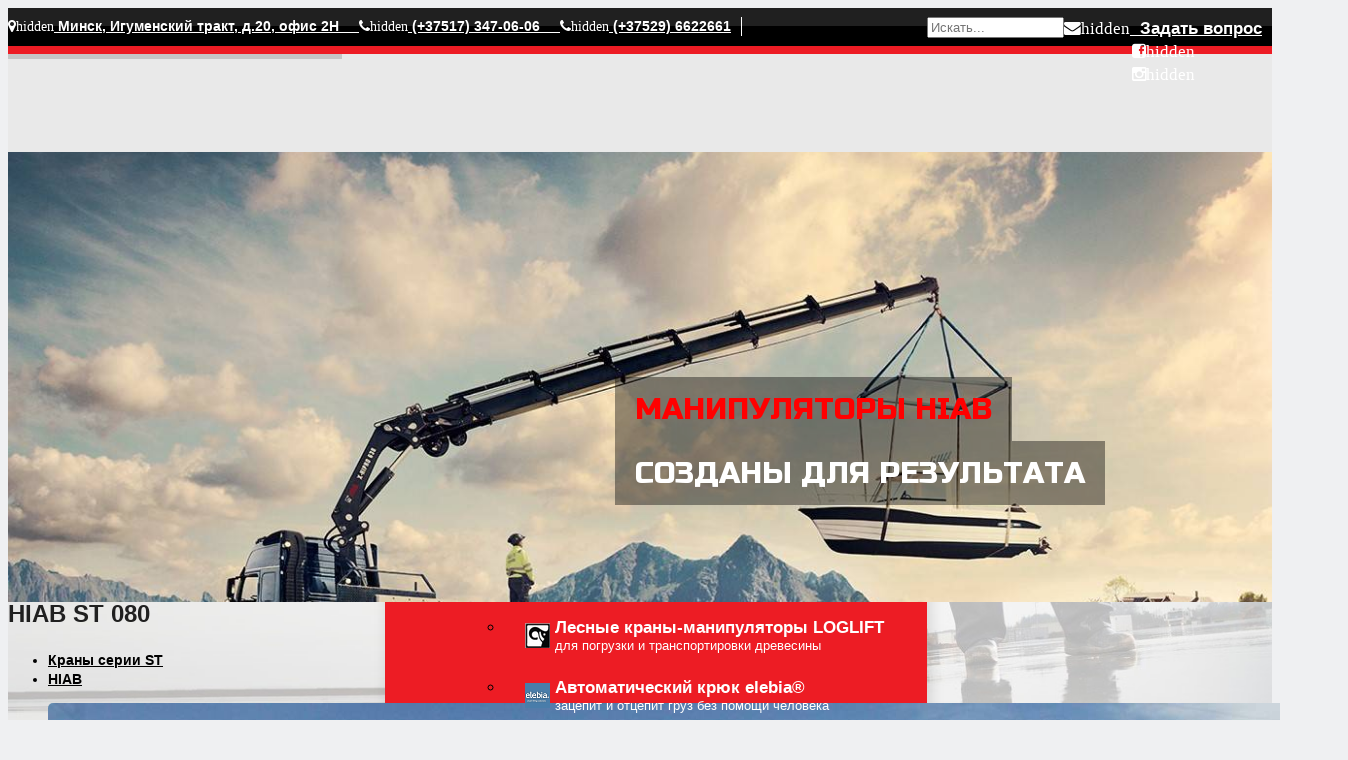

--- FILE ---
content_type: text/html; charset=utf-8
request_url: https://hiab-bel.com/products/hiab/hiab-st-080
body_size: 71593
content:
<!DOCTYPE html>
<html lang="ru-ru" dir="ltr" >
<head>

	<base href="https://hiab-bel.com/products/hiab/hiab-st-080" />
	<meta http-equiv="content-type" content="text/html; charset=utf-8" />
	<meta name="keywords" content="HIAB ST 080, краны серии ST" />
	<meta name="rights" content="Exclusive AG, www.x-sive.eu" />
	<meta name="robots" content="index, follow" />
	<meta name="author" content="Super User" />
	<meta name="viewport" content="width=device-width, initial-scale=1.0, minimum-scale=0.5, maximum-scale=2.5, user-scalable=no" />
	<meta name="apple-mobile-web-app-capable" content="yes" />
	<meta name="HandheldFriendly" content="true" />
	<meta name="description" content="HIAB ST 080, краны серии ST" />
	<meta name="generator" content="Joomla! - Open Source Content Management" />
	<title>HIAB ST 080</title>
	<link href="/templates/hiab/favicon.ico" rel="shortcut icon" type="image/vnd.microsoft.icon" />
	<link href="/templates/hiab/touch-icon-iphone.png" rel="apple-touch-icon-precomposed" />
	<link href="/templates/hiab/touch-icon-ipad.png" rel="apple-touch-icon-precomposed" sizes="72x72" />
	<link href="/templates/hiab/touch-icon-iphone4.png" rel="apple-touch-icon-precomposed" sizes="114x114" />
	<link href="https://hiab-bel.com/component/search/?Itemid=377&amp;catid=19&amp;id=108&amp;format=opensearch" rel="search" title="Искать Манипуляторы Hiab в Беларуси, гидроборта Zepro - Гидроадвентис" type="application/opensearchdescription+xml" />
	<link href="/components/com_jcomments/tpl/default/style.css?v=3002" rel="stylesheet" type="text/css" />
	<link href="/plugins/system/mediabox_ck/mediabox_ck/mediaboxckBlack21.css" rel="stylesheet" type="text/css" />
	<link href="/media/modals/css/bootstrap.min.css?v=11.9.5" rel="stylesheet" type="text/css" />
	<link href="/plugins/system/jce/css/content.css?aa754b1f19c7df490be4b958cf085e7c" rel="stylesheet" type="text/css" />
	<link href="/plugins/system/jvlibs/javascripts/jquery/bootstrap/css/bootstrap.min.css" rel="stylesheet" type="text/css" />
	<link href="https://hiab-bel.com/media/com_uniterevolution2/assets/rs-plugin/css/settings.css" rel="stylesheet" type="text/css" />
	<link href="https://hiab-bel.com/media/com_uniterevolution2/assets/rs-plugin/css/dynamic-captions.css" rel="stylesheet" type="text/css" />
	<link href="https://hiab-bel.com/media/com_uniterevolution2/assets/rs-plugin/css/static-captions.css" rel="stylesheet" type="text/css" />
	<link href="/plugins/system/jvframework/framework/extensions/scrolling/assets/animate.css" rel="stylesheet" type="text/css" />
	<link href="/templates/hiab/css/jquery.selectbox.css" rel="stylesheet" type="text/css" />
	<link href="/plugins/system/jvframework/framework/extensions/typo/assets/css/typo.css" rel="stylesheet" type="text/css" />
	<link href="/templates/system/css/system.css" rel="stylesheet" type="text/css" />
	<link href="/templates/system/css/general.css" rel="stylesheet" type="text/css" />
	<link href="/plugins/system/jvframework/framework/basethemes/css/icomoon.css" rel="stylesheet" type="text/css" />
	<link href="/plugins/system/jvframework/framework/basethemes/css/core-template.css" rel="stylesheet" type="text/css" />
	<link href="/templates/hiab/css/menu-touch.css" rel="stylesheet" type="text/css" media="screen and (max-width: 1200px)" />
	<link href="/templates/hiab/css/css3.css" rel="stylesheet" type="text/css" />
	<link href="/templates/hiab/css/menu.css" rel="stylesheet" type="text/css" />
	<link href="/templates/hiab/css/k2.css" rel="stylesheet" type="text/css" />
	<link href="/templates/hiab/css/template.css" rel="stylesheet" type="text/css" />
	<link href="/templates/hiab/css/responsive.css" rel="stylesheet" type="text/css" />
	<link href="/templates/hiab/css/custom.css" rel="stylesheet" type="text/css" />
	<link href="/templates/hiab/colors/red/style.css" rel="stylesheet" type="text/css" />
	<style type="text/css">

			#mbCenter {
	background-color: #DD8C4B;
	-webkit-border-radius: 10px;
	-khtml-border-radius: 10px;
	-moz-border-radius: 10px;
	border-radius: 10px;
	-webkit-box-shadow: 0px 5px 20px rgba(0,0,0,0.50);
	-khtml-box-shadow: 0px 5px 20px rgba(0,0,0,0.50);
	-moz-box-shadow: 0px 5px 20px rgba(0,0,0,0.50);
	box-shadow: 0px 5px 20px rgba(0,0,0,0.50);
	/* For IE 8 */
	-ms-filter: "progid:DXImageTransform.Microsoft.Shadow(Strength=5, Direction=180, Color='#000000')";
	/* For IE 5.5 - 7 */
	filter: progid:DXImageTransform.Microsoft.Shadow(Strength=5, Direction=180, Color='#000000');
        behavior: url(/plugins/system/mediabox_ck/mediabox_ck/PIE.htc);
	}
	
	#mbOverlay {
		background-color: #F5D59C;
	}
	
	#mbCenter.mbLoading {
		background-color: #DD8C4B;
	}
	
	#mbBottom {
		color: #999;
	}
	
	#mbTitle, #mbPrevLink, #mbNextLink, #mbCloseLink {
		color: #fff;
	}
		
	</style>
	<script type="application/json" class="joomla-script-options new">{"csrf.token":"1226a35832a36c0589c65fb6f2167c7f","system.paths":{"root":"","base":""},"rl_modals":{"class":"modal_link","defaults":{"opacity":"0.8","maxWidth":"95%","maxHeight":"95%","current":"{current}\/{total}","previous":"\u043d\u0430\u0437\u0430\u0434","next":"\u0432\u043f\u0435\u0440\u0451\u0434","close":"\u0417\u0430\u043a\u0440\u044b\u0442\u044c","xhrError":"\u041d\u0435 \u0443\u0434\u0430\u043b\u043e\u0441\u044c \u0437\u0430\u0433\u0440\u0443\u0437\u0438\u0442\u044c \u044d\u0442\u043e\u0442 \u043a\u043e\u043d\u0442\u0435\u043d\u0442.","imgError":"\u041d\u0435 \u0443\u0434\u0430\u043b\u043e\u0441\u044c \u0437\u0430\u0433\u0440\u0443\u0437\u0438\u0442\u044c \u044d\u0442\u043e \u0438\u0437\u043e\u0431\u0440\u0430\u0436\u0435\u043d\u0438\u0435."},"auto_correct_size":1,"auto_correct_size_delay":0}}</script>
	<script src="/media/jui/js/jquery.min.js?90f191703a167b03ffea5c85bd5f8bb9" type="text/javascript"></script>
	<script src="/media/jui/js/jquery-noconflict.js?90f191703a167b03ffea5c85bd5f8bb9" type="text/javascript"></script>
	<script src="/media/jui/js/jquery-migrate.min.js?90f191703a167b03ffea5c85bd5f8bb9" type="text/javascript"></script>
	<script src="/media/system/js/caption.js?90f191703a167b03ffea5c85bd5f8bb9" type="text/javascript"></script>
	<script src="/media/system/js/mootools-core.js?90f191703a167b03ffea5c85bd5f8bb9" type="text/javascript"></script>
	<script src="/media/system/js/core.js?90f191703a167b03ffea5c85bd5f8bb9" type="text/javascript"></script>
	<script src="/media/system/js/mootools-more.js?90f191703a167b03ffea5c85bd5f8bb9" type="text/javascript"></script>
	<script src="/plugins/system/mediabox_ck/mediabox_ck/mediaboxck.js" type="text/javascript"></script>
	<script src="/plugins/system/mediabox_ck/mediabox_ck/quickie.js" type="text/javascript"></script>
	<script src="/media/modals/js/jquery.touchSwipe.min.js" type="text/javascript"></script>
	<script src="/media/modals/js/jquery.modals.min.js?v=11.9.5" type="text/javascript"></script>
	<script src="/media/modals/js/script.min.js?v=11.9.5" type="text/javascript"></script>
	<script src="/plugins/system/jvlibs/javascripts/jquery/bootstrap/bootstrap.js" type="text/javascript"></script>
	<script src="/plugins/system/jvlibs/javascripts/jquery/bootstrap/bootstrap.mootools-fix.js" type="text/javascript"></script>
	<script src="https://hiab-bel.com/media/com_uniterevolution2/assets/rs-plugin/js/jquery.themepunch.tools.min.js" type="text/javascript"></script>
	<script src="https://hiab-bel.com/media/com_uniterevolution2/assets/rs-plugin/js/jquery.themepunch.revolution.min.js" type="text/javascript"></script>
	<script src="/plugins/system/jvframework/framework/extensions/menu/assets/site/js/menu.js" type="text/javascript"></script>
	<script src="/plugins/system/jvframework/framework/extensions/scrolling/assets/scrollingeffect.js" type="text/javascript"></script>
	<script src="/plugins/system/jvframework/framework/basethemes/js/retina.min.js" type="text/javascript"></script>
	<script src="/plugins/system/jvframework/framework/basethemes/js/jv.js" type="text/javascript"></script>
	<script src="/templates/hiab/js/script.js" type="text/javascript"></script>
	<script src="/templates/hiab/js/modernizr.js" type="text/javascript"></script>
	<script src="/templates/hiab/js/owl.carousel.min.js" type="text/javascript"></script>
	<script src="/templates/hiab/js/jquery.slicknav.min.js" type="text/javascript"></script>
	<script src="/templates/hiab/js/jquery-scrolltofixed-min.js" type="text/javascript"></script>
	<script src="/templates/hiab/js/jquery-selectify.js" type="text/javascript"></script>
	<script src="/templates/hiab/js/jquery.parallax-1.1.3.js" type="text/javascript"></script>
	<script src="/templates/hiab/js/jquery.prettyPhoto.js" type="text/javascript"></script>
	<script src="/templates/hiab/js/jquery.bxslider.min.js" type="text/javascript"></script>
	<script src="/templates/hiab/js/jquery.zoom.js" type="text/javascript"></script>
	<script type="text/javascript">
jQuery(window).on('load',  function() {
				new JCaption('img.caption');
			});
                    Mediabox.scanPage = function() {
                        var links = document.getElements("a").filter(function(el) {
                            return el.rel && el.rel.test(/^lightbox/i);
                        });
                        links.mediabox({
                        overlayOpacity : 	0.7,
						resizeOpening : 	1,
						resizeDuration : 	240,
						resizeTransition : 	0,
						initialWidth : 		320,
						initialHeight : 	180,
						defaultWidth : 		960,
						defaultHeight : 	700,
						vertioffset : 		0,
						horizoffset : 		0,
						showCaption : 		1,
						showCounter : 		1,
						attribType :		'rel',
                        playerpath: '/plugins/system/mediabox_ck/mediabox_ck/NonverBlaster.swf'
                        }, null, function(el) {
                            var rel0 = this.rel.replace(/[[]|]/gi," ");
                            var relsize = rel0.split(" ");
                            return (this == el) || ((this.rel.length > 8) && el.rel.match(relsize[1]));
                        });
                    };
                    window.addEvent("domready", Mediabox.scanPage);
                    jQuery(document).ready(function()
				{
					jQuery('.hasTooltip').tooltip({"html": true,"container": "body"});
				});
            jQuery(function(){
                new JVMenu('#fxmenu1',{
                    main: {
                        delay: 300,
                        duration: 300,
                        effect: 'fade',
                        easing: 'linear'
                    },
                    sub: {
                        delay: 300,
                        duration: 300,
                        effect: 'fade',
                        easing: 'linear'
                    },
                    responsive: 1200
                });
            })
         jQuery(function($){ $.each([{"selector":".service [class*=\"col-md\"],.service-ico","duration":1000,"delay":0,"offset":100,"iteration":0,"effect":"fadeInUp","mobile":false,"groupDelay":500,"groupPoint":".row","groupDesc":false},{"selector":".k2ItemsBlock .owl-carousel .item,.hikashop_products_table_fix .item, .features-list-img, .position-bottom-2 .contentmod,.custum-option img ","duration":1000,"delay":0,"offset":100,"iteration":0,"effect":"fadeInRight","mobile":false,"groupDelay":0,"groupPoint":"","groupDesc":false},{"selector":".custum-option .toggles","duration":1000,"delay":500,"offset":100,"iteration":0,"effect":"fadeIn","mobile":false,"groupDelay":0,"groupPoint":"","groupDesc":false},{"selector":".features-list-block .features-list li","duration":1000,"delay":0,"offset":10,"iteration":0,"effect":"fadeInUp","mobile":false,"groupDelay":0,"groupPoint":"","groupDesc":false},{"selector":".position-bottom-1 .contentmod ","duration":1000,"delay":0,"offset":100,"iteration":0,"effect":"fadeInLeft","mobile":false,"groupDelay":0,"groupPoint":"","groupDesc":false},{"selector":".progress-bar","duration":1000,"delay":0,"offset":50,"iteration":0,"effect":"customAnimation","mobile":false,"groupDelay":0,"groupPoint":"","groupDesc":false},{"selector":".owl-portfolio .item","duration":1000,"delay":1,"offset":100,"iteration":1,"effect":"fadeIn","mobile":false,"groupDelay":200,"groupPoint":".owl-wrapper","groupDesc":false},{"selector":".counting","duration":3000,"delay":0,"offset":100,"iteration":1,"effect":"counting","mobile":false,"groupDelay":0,"groupPoint":"","groupDesc":false},{"selector":".animtop","duration":1000,"delay":0,"offset":100,"iteration":1,"effect":"fadeInUp","mobile":false,"groupDelay":500,"groupPoint":".row","groupDesc":false},{"selector":".fromleft","duration":1000,"delay":0,"offset":100,"iteration":1,"effect":"fadeInLeft","mobile":false,"groupDelay":500,"groupPoint":"","groupDesc":false}],function(){this.effect = this.effect.toString(); new JVScrolling(this);});});jQuery(function(){new JVTop();});
	</script>


<!--[if lt IE 9]>
<script src="/plugins/system/jvframework/framework/basethemes/js/html5shiv.js" type="text/javascript"></script>
<script src="/plugins/system/jvframework/framework/basethemes/js/respond.src.js" type="text/javascript"></script>
<![endif]-->



    
<!-- Google Tag Manager -->
<script>(function(w,d,s,l,i){w[l]=w[l]||[];w[l].push({'gtm.start':
new Date().getTime(),event:'gtm.js'});var f=d.getElementsByTagName(s)[0],
j=d.createElement(s),dl=l!='dataLayer'?'&l='+l:'';j.async=true;j.src=
'https://www.googletagmanager.com/gtm.js?id='+i+dl;f.parentNode.insertBefore(j,f);
})(window,document,'script','dataLayer','GTM-PZN5G4Q');</script>
<!-- End Google Tag Manager -->
<link rel="icon" href="https://hiab-bel.com/favicon.ico">
<script type="text/javascript" src="https://hiab-bel.com/plugins/system/mooimageck/mooimageck/mooPuffy_CK.js"></script>
<script type="text/javascript">
window.addEvent('domready', function() {new Moopuffy_ck($$('.moopuffy'),{mooDuree:500,ratio:1.3});});
</script>
<script type="text/javascript" src="https://hiab-bel.com/plugins/system/mooimageck/mooimageck/mooOpacite_CK.js"></script>
<script type="text/javascript">
window.addEvent('domready', function() {new mooOpacite_ck($$('.mooopacite'),{mooDuree1:100,mooDuree2:500,opacite:0.5});});
</script>
<script type="text/javascript" src="https://hiab-bel.com/plugins/system/mooimageck/mooimageck/mooShake_CK.js"></script>
<script type="text/javascript">
window.addEvent('domready', function() {new MooShake_ck($$('.mooshake'),{mooDuree:100});});
</script>
<script type="text/javascript" src="https://hiab-bel.com/plugins/system/mooimageck/mooimageck/reflection.js"></script>
</head>
<body class="layout-default ltr inner_page red
com_content view-article no-layout no-task itemid-377
">
<!-- Google Tag Manager (noscript) -->
<noscript><iframe src="https://www.googletagmanager.com/ns.html?id=GTM-PZN5G4Q"
height="0" width="0" style="display:none;visibility:hidden"></iframe></noscript>
<!-- End Google Tag Manager (noscript) -->
	<div id="wrapper">
        <div id="mainsite">
            <span class="flexMenuToggle" ></span> 
            
<div id="teatrContop" class="col-xs-12">
<a href="/contacts"><i class="fa fa-map-marker"><span class="hidden">hidden</span></i>  Минск, Игуменский тракт, д.20, офис 2Н</a><br /><a href="tel:+375296622661"><i class="fa fa-phone"><span class="hidden">hidden</span></i> (+37529) 662-26-61</a><br />
<a href="tel:+375172460606"><i class="fa fa-phone"><span class="hidden">hidden</span></i> (+37517) 246-06-06</a><br />
</div>

<!--Block top-->
	<section id="block-panel" class="top-bar">
    	<div class="container">
    		<div class="block blockequalize equal-column  row">
<div class="col-md-7 col-sm-7"><div class="position position-panel-1">
		<div class="jv-module module skype-name">
		        


        
        <div class="contentmod clearfix">
			
    <div class="custom skype-name" >
        <p><a href="/contacts"><em class="fa fa-map-marker"><span class="hidden">hidden</span></em> Минск, Игуменский тракт, д.20, офис 2Н&nbsp;&nbsp;&nbsp;&nbsp;&nbsp;</a><a href="tel:+375173470606"><em class="fa fa-phone"><span class="hidden">hidden</span></em> (+37517) 347-06-06</a><a href="/контакты">&nbsp;&nbsp;&nbsp;&nbsp;&nbsp;</a><a href="tel:+375296622661"><em class="fa fa-phone"><span class="hidden">hidden</span></em> (+37529) 6622661</a></p>    </div>	


         </div>   
		</div>
	</div></div><div class="col-md-5 col-sm-5"><div class="position position-panel-2">
		<div class="jv-module module pull-right">
		        


        
        <div class="contentmod clearfix">
			
    <div class="custom pull-right" >
        <ul class="social-small list-inline visible-lg">
<li><a href="/component/rsform/form/4-otpravit-soobshchenie"><em class="fa fa-envelope"><span class="hidden">hidden</span></em> &nbsp;Задать вопрос</a></li>
<!--<li>{modal sendusmail}<em class="fa fa-envelope"><span class="hidden">hidden</span></em> &nbsp;Задать вопрос{/modal}</li>
<li>{modal sign-in-register}<em class="fa fa-user"><span class="hidden">hidden</span></em> &nbsp;Вход{/modal}</li>-->
<li><a href="https://www.facebook.com/gidroadventis" target="_blank" rel="noopener"><i class="fa fa-facebook-square"><span class="hidden">hidden</span></i></a></li>
<li><a href="https://www.instagram.com/hiab.belarus/" target="_blank" rel="noopener"><i class="fa fa-instagram"><span class="hidden">hidden</span></i></a></li>
</ul>    </div>	


         </div>   
		</div>
			<div class="jv-module">
		        


        
        <div class="contentmod clearfix">
			
	<form action="/products/hiab" method="post" class="mod-search">
		<input name="searchword" id="mod-search-searchword" placeholder="Искать..." maxlength="200"  class="inputbox search-query" type="text" size="15"  />		<input type="hidden" name="task" value="search" />
		<input type="hidden" name="option" value="com_search" />
		<input type="hidden" name="Itemid" value="377" />
	</form>

         </div>   
		</div>
	</div></div></div>
        </div>
    </section>
<!--/Block top-->


<!--Block Header -->
<header id="block-header">
    	<div class="container">
                				<a id="logo" class="logo-image"  href="/" title="Манипуляторы Hiab в Беларуси, гидроборта Zepro - Гидроадвентис">				
									<img src="/images/gidroadventis.png" alt="Манипуляторы Hiab в Беларуси, гидроборта Zepro - Гидроадвентис"/>
								</a>
		
				                    <section id="block-mainnav">
                            <div class="position position-menu">
<ul id="fxmenu1" class="menu fxmenu cssmenu  dropmenu"><li  id='fx-item101' class='fx-item1 level1 hasChild  fxsubmenu'>
<span class="iconsubmenu"></span><a  href='/' data-hover="О КОМПАНИИ" class="icon-home fx-desc level1" ><span class='fx-title'>О КОМПАНИИ</span><span class='fx-desc'>история / партнеры</span></a>
<div class='fx-subitem fxcolumns  cols1 '><div class='insubitem clearfix'><ul class='fxcolumn column1 clearfix'>
<li  id='fx-item666' class='fx-item1 level2   fxsubmenu'>
<a  href='/home/partners' data-hover="Партнеры" class="levelsub fx-desc level2 iconImage" ><img alt='Партнеры' class='icon' title='Партнеры' src='https://hiab-bel.com/images/ico_hiab.png' /><span class='fx-title'>Партнеры</span><span class='fx-desc'>Наши партнеры</span></a>
</li>
</ul></div></div>
</li>
<li style='width:250' id='fx-item348' class='fx-item2 level1 hasChild cols2 fxsubmenu active'>
<span class="iconsubmenu"></span><a  href='/products' data-hover="ПРОДУКЦИЯ" class="icon-truck fx-desc level1" ><span class='fx-title'>ПРОДУКЦИЯ</span><span class='fx-desc'>краны / погрузчики / гидроборта</span></a>
<div class='fx-subitem fxcolumns  cols2 '><div class='insubitem  clearfix'>
<ul class='clearfix'><li style='width:250' id='fx-item377' class='level2   fxsubmenu active fxcolumn column1 first'>
<a  href='/products/hiab' data-hover="Краны-манипуляторы HIAB" class="levelsub fx-desc level2 iconImage" ><img alt='Краны-манипуляторы HIAB' class='icon' title='Краны-манипуляторы HIAB' src='https://hiab-bel.com/images/ico_hiab.png' /><span class='fx-title'>Краны-манипуляторы HIAB</span><span class='fx-desc'>любой грузоподъемности</span></a>
</li>
<li style='width:250' id='fx-item413' class='level2   fxsubmenu fxcolumn column2'>
<a  href='/products/jonsered' data-hover="Краны-манипуляторы JONSERED" class="levelsub fx-desc level2 iconImage" ><img alt='Краны-манипуляторы JONSERED' class='icon' title='Краны-манипуляторы JONSERED' src='https://hiab-bel.com/images/ico_hiab.png' /><span class='fx-title'>Краны-манипуляторы JONSERED</span><span class='fx-desc'>краны для сбора и переработки отходов</span></a>
</li>
<li  id='fx-item582' class='level2   fxsubmenu fxcolumn column3 first'>
<a  href='/products/zepro' data-hover="Гидроборта ZEPRO" class="levelsub fx-desc level2 iconImage" ><img alt='Гидроборта ZEPRO' class='icon' title='Гидроборта ZEPRO' src='https://hiab-bel.com/images/ico_hiab.png' /><span class='fx-title'>Гидроборта ZEPRO</span><span class='fx-desc'>консольные / слайдеры / подворачиваемые</span></a>
</li>
<li  id='fx-item587' class='level2   fxsubmenu fxcolumn column4'>
<a  href='/products/del' data-hover="Гидроборта DEL" class="levelsub fx-desc level2 iconImage" ><img alt='Гидроборта DEL' class='icon' title='Гидроборта DEL' src='https://hiab-bel.com/images/ico_hiab.png' /><span class='fx-title'>Гидроборта DEL</span><span class='fx-desc'>для самосвалов / грузовиков / газовых баллонов</span></a>
</li>
<li  id='fx-item599' class='level2   fxsubmenu fxcolumn column5 first'>
<a  href='/products/multilift' data-hover="Сменные крюковые погрузчики MULTILIFT" class="levelsub fx-desc level2 iconImage" ><img alt='Сменные крюковые погрузчики MULTILIFT' class='icon' title='Сменные крюковые погрузчики MULTILIFT' src='https://hiab-bel.com/images/ico_hiab.png' /><span class='fx-title'>Сменные крюковые погрузчики MULTILIFT</span><span class='fx-desc'>легкая / средняя / тяжелая серия</span></a>
</li>
<li  id='fx-item601' class='level2   fxsubmenu fxcolumn column6'>
<a  href='/products/moffett' data-hover="Вилочные погрузчики MOFFETT" class="levelsub fx-desc level2 iconImage" ><img alt='Вилочные погрузчики MOFFETT' class='icon' title='Вилочные погрузчики MOFFETT' src='https://hiab-bel.com/images/ico_hiab.png' /><span class='fx-title'>Вилочные погрузчики MOFFETT</span><span class='fx-desc'>грузоподъемностью до 3,5 тонн</span></a>
</li>
<li  id='fx-item624' class='level2   fxsubmenu fxcolumn column7 first'>
<a  href='/products/loglift' data-hover="Лесные краны-манипуляторы LOGLIFT" class="levelsub fx-desc level2 iconImage" ><img alt='Лесные краны-манипуляторы LOGLIFT' class='icon' title='Лесные краны-манипуляторы LOGLIFT' src='https://hiab-bel.com/images/ico_hiab.png' /><span class='fx-title'>Лесные краны-манипуляторы LOGLIFT</span><span class='fx-desc'>для погрузки и транспортировки древесины</span></a>
</li>
<li  id='fx-item756' class='level2   fxsubmenu fxcolumn column8'>
<a  href='/products/elebia' data-hover="Автоматический крюк elebia®" class="levelsub fx-desc level2 iconImage" ><img alt='Автоматический крюк elebia®' class='icon' title='Автоматический крюк elebia®' src='https://hiab-bel.com/images/Elebia_menu_ico.png' /><span class='fx-title'>Автоматический крюк elebia®</span><span class='fx-desc'>зацепит и отцепит груз без помощи человека</span></a>
</li></ul>
</div></div>
</li>
<li  id='fx-item374' class='fx-item3 level1 hasChild  fxsubmenu'>
<span class="iconsubmenu"></span><a  href='/parts-service' data-hover="КОМПЛЕКТУЮЩИЕ И УСЛУГИ" class="icon-tools-2 fx-desc level1" ><span class='fx-title'>КОМПЛЕКТУЮЩИЕ И УСЛУГИ</span><span class='fx-desc'>сервис / запчасти и комплектующие / обучение</span></a>
<div class='fx-subitem fxcolumns  cols1 '><div class='insubitem clearfix'><ul class='fxcolumn column1 clearfix'>
<li  id='fx-item622' class='fx-item1 level2   fxsubmenu'>
<a  href='/parts-service/service' data-hover="Сервис" class="levelsub fx-desc level2 iconImage" ><img alt='Сервис' class='icon' title='Сервис' src='https://hiab-bel.com/images/ico_hiab.png' /><span class='fx-title'>Сервис</span><span class='fx-desc'>СТО / установка / ремонт / обслуживание</span></a>
</li>
<li  id='fx-item623' class='fx-item2 level2   fxsubmenu'>
<a  href='/parts-service/spares' data-hover="Запчасти и комплектующие" class="levelsub fx-desc level2 iconImage" ><img alt='Запчасти и комплектующие' class='icon' title='Запчасти и комплектующие' src='https://hiab-bel.com/images/ico_hiab.png' /><span class='fx-title'>Запчасти и комплектующие</span><span class='fx-desc'>для HIAB / ZEPRO / MULTILIFT / JONSERED</span></a>
</li>
<li  id='fx-item689' class='fx-item3 level2   fxsubmenu'>
<a  href='/parts-service/spares-search' data-hover="Поиск запчастей" class="icon-search levelsub fx-desc level2" ><span class='fx-title'>Поиск запчастей</span><span class='fx-desc'>по названию или артикулу</span></a>
</li>
</ul></div></div>
</li>
<li  id='fx-item104' class='fx-item4 level1   fxsubmenu'>
<a  href='/contacts' data-hover="КОНТАКТЫ" class="icon-map-marker fx-desc level1" ><span class='fx-title'>КОНТАКТЫ</span><span class='fx-desc'>и схема проезда</span></a>
</li></ul></div>       
           <!-- <a class="flexMenuToggle" href="JavaScript:void(0);" ></a>-->

        
                
                    </section >
                                <a class="flexMenuToggle" href="JavaScript:void(0);" ><span></span><span></span><span></span></a>                
        </div>
</header>
<!--/Block Header-->


<!--Block Slide-->
	<section id="block-slide">
		    <div class="position position-slideshow">
<!-- START REVOLUTION SLIDER 5.0.13 fullwidth mode -->
<link href='https://fonts.googleapis.com/css?family=PT+Sans+Narrow:400,700' rel='stylesheet' type='text/css'><link href='https://fonts.googleapis.com/css?family=Russo+One:400,700' rel='stylesheet' type='text/css'>
<div id="rev_slider_1_1_wrapper" class="rev_slider_wrapper fullwidthbanner-container" style="margin:0px auto;background-color:#E9E9E9;padding:0px;margin-top:0px;margin-bottom:0px;max-height:450px;position:relative;z-index:0;">
	<div id="rev_slider_1_1" class="rev_slider fullwidthabanner" style="display:none;max-height:450px;height:450px;">
<ul>	<!-- SLIDE  1-->
	<li data-transition="random" data-slotamount="7" data-masterspeed="300" data-link="/products/hiab"  data-thumb="https://hiab-bel.com/images/slider/manipulatory-hiab.jpg"  data-saveperformance="off"  data-title="Манипуляторы HIAB">
		<!-- MAIN IMAGE -->
		<img src="https://hiab-bel.com/media/com_uniterevolution2/assets/images/dummy.png"  alt="manipulatory-hiab" data-lazyload="https://hiab-bel.com/images/slider/manipulatory-hiab.jpg" data-bgposition="center top" data-kenburns="on" data-duration="9000" data-ease="Power4.easeInOut" data-bgfit="100" data-bgfitend="100" data-bgpositionend="center center">
		<!-- LAYERS -->

		<!-- LAYER NR. 1 -->
		<div class="tp-caption sobranieblack skewfromleftshort tp-resizeme rs-parallaxlevel-3"
			data-x="455"
			data-y="289" 
			data-speed="2000"
			data-start="500"
			data-easing="easeInOutBounce"
			data-splitin="none"
			data-splitout="words"
			data-elementdelay="1"
			data-endelementdelay="1"
			 data-endspeed="1000"
			data-endeasing="easeInOutBounce"

			style="z-index: 5; max-width: auto; max-height: auto; white-space: nowrap;">СОЗДАНЫ ДЛЯ РЕЗУЛЬТАТА
		</div>

		<!-- LAYER NR. 2 -->
		<div class="tp-caption sobraniered skewfromleftshort tp-resizeme rs-parallaxlevel-3"
			data-x="455"
			data-y="225" 
			data-speed="2000"
			data-start="500"
			data-easing="easeInOutBounce"
			data-splitin="none"
			data-splitout="words"
			data-elementdelay="1"
			data-endelementdelay="1"
			 data-endspeed="1000"
			data-endeasing="easeInOutBounce"

			style="z-index: 6; max-width: auto; max-height: auto; white-space: nowrap;">МАНИПУЛЯТОРЫ HIAB
		</div>
	</li>
	<!-- SLIDE  2-->
	<li data-transition="random" data-slotamount="7" data-masterspeed="300" data-link="/products/zepro"  data-thumb="https://hiab-bel.com/images/slider/gidrobort-zepro.jpg"  data-saveperformance="off"  data-title="Гидроборта ZEPRO">
		<!-- MAIN IMAGE -->
		<img src="https://hiab-bel.com/media/com_uniterevolution2/assets/images/dummy.png"  alt="gidrobort-zepro" data-lazyload="https://hiab-bel.com/images/slider/gidrobort-zepro.jpg" data-bgposition="right top" data-kenburns="on" data-duration="9000" data-ease="Power4.easeInOut" data-bgfit="100" data-bgfitend="100" data-bgpositionend="center center">
		<!-- LAYERS -->

		<!-- LAYER NR. 1 -->
		<div class="tp-caption sobranieblack skewfromrightshort tp-resizeme rs-parallaxlevel-3"
			data-x="490"
			data-y="246" 
			data-speed="2000"
			data-start="500"
			data-easing="easeInOutBounce"
			data-splitin="none"
			data-splitout="words"
			data-elementdelay="1"
			data-endelementdelay="1"
			 data-endspeed="1000"
			data-endeasing="easeInOutBounce"

			style="z-index: 5; max-width: auto; max-height: auto; white-space: nowrap;">СОЗДАНЫ ДЛЯ РЕЗУЛЬТАТА
		</div>

		<!-- LAYER NR. 2 -->
		<div class="tp-caption sobraniered skewfromleftshort tp-resizeme rs-parallaxlevel-3"
			data-x="490"
			data-y="183" 
			data-speed="2000"
			data-start="500"
			data-easing="easeInOutBounce"
			data-splitin="none"
			data-splitout="words"
			data-elementdelay="1"
			data-endelementdelay="1"
			 data-endspeed="1000"
			data-endeasing="easeInOutBounce"

			style="z-index: 6; max-width: auto; max-height: auto; white-space: nowrap;">ГИДРОБОРТА ZEPRO
		</div>
	</li>
	<!-- SLIDE  3-->
	<li data-transition="random" data-slotamount="7" data-masterspeed="300" data-link="/products/jonsered"  data-thumb="https://hiab-bel.com/images/slider/loglift.jpg"  data-saveperformance="off"  data-title="Краны-манипуляторы JONSERED">
		<!-- MAIN IMAGE -->
		<img src="https://hiab-bel.com/media/com_uniterevolution2/assets/images/dummy.png"  alt="loglift" data-lazyload="https://hiab-bel.com/images/slider/loglift.jpg" data-bgposition="left bottom" data-kenburns="on" data-duration="9000" data-ease="Power4.easeInOut" data-bgfit="100" data-bgfitend="100" data-bgpositionend="center center">
		<!-- LAYERS -->

		<!-- LAYER NR. 1 -->
		<div class="tp-caption sobraniered skewfromrightshort tp-resizeme rs-parallaxlevel-3"
			data-x="355"
			data-y="303" 
			data-speed="2000"
			data-start="500"
			data-easing="easeInOutBounce"
			data-splitin="none"
			data-splitout="words"
			data-elementdelay="1"
			data-endelementdelay="1"
			 data-endspeed="1000"
			data-endeasing="easeInOutBounce"

			style="z-index: 5; max-width: auto; max-height: auto; white-space: nowrap;">КРАНЫ-МАНИПУЛЯТОРЫ JONSERED
		</div>

		<!-- LAYER NR. 2 -->
		<div class="tp-caption sobranieblack skewfromrightshort tp-resizeme rs-parallaxlevel-3"
			data-x="478"
			data-y="240" 
			data-speed="2000"
			data-start="500"
			data-easing="easeInOutBounce"
			data-splitin="none"
			data-splitout="words"
			data-elementdelay="1"
			data-endelementdelay="1"
			 data-endspeed="1000"
			data-endeasing="easeInOutBounce"

			style="z-index: 6; max-width: auto; max-height: auto; white-space: nowrap;">СОЗДАНЫ ДЛЯ РЕЗУЛЬТАТА
		</div>
	</li>
	<!-- SLIDE  4-->
	<li data-transition="random" data-slotamount="7" data-masterspeed="300" data-link="/products/del"  data-thumb="https://hiab-bel.com/images/slider/gidrobort-del.jpg"  data-saveperformance="off"  data-title="Гидроборта DEL">
		<!-- MAIN IMAGE -->
		<img src="https://hiab-bel.com/media/com_uniterevolution2/assets/images/dummy.png"  alt="gidrobort-del" data-lazyload="https://hiab-bel.com/images/slider/gidrobort-del.jpg" data-bgposition="center center" data-kenburns="on" data-duration="9000" data-ease="Power4.easeInOut" data-bgfit="100" data-bgfitend="100" data-bgpositionend="center bottom">
		<!-- LAYERS -->

		<!-- LAYER NR. 1 -->
		<div class="tp-caption sobraniered skewfromrightshort tp-resizeme rs-parallaxlevel-3"
			data-x="639"
			data-y="301" 
			data-speed="2000"
			data-start="500"
			data-easing="easeInOutBounce"
			data-splitin="none"
			data-splitout="words"
			data-elementdelay="1"
			data-endelementdelay="1"
			 data-endspeed="1000"
			data-endeasing="easeInOutBounce"

			style="z-index: 5; max-width: auto; max-height: auto; white-space: nowrap;">ГИДРОБОРТА DEL
		</div>

		<!-- LAYER NR. 2 -->
		<div class="tp-caption sobranieblack skewfromrightshort tp-resizeme rs-parallaxlevel-3"
			data-x="479"
			data-y="237" 
			data-speed="2000"
			data-start="500"
			data-easing="easeInOutBounce"
			data-splitin="none"
			data-splitout="words"
			data-elementdelay="1"
			data-endelementdelay="1"
			 data-endspeed="1000"
			data-endeasing="easeInOutBounce"

			style="z-index: 6; max-width: auto; max-height: auto; white-space: nowrap;">СОЗДАНЫ ДЛЯ РЕЗУЛЬТАТА
		</div>
	</li>
	<!-- SLIDE  5-->
	<li data-transition="random" data-slotamount="7" data-masterspeed="300" data-link="/products/multilift"  data-thumb="https://hiab-bel.com/images/slider/multilift.jpg"  data-saveperformance="off"  data-title="Крюковые погрузчики MULTILIFT">
		<!-- MAIN IMAGE -->
		<img src="https://hiab-bel.com/media/com_uniterevolution2/assets/images/dummy.png"  alt="multilift" data-lazyload="https://hiab-bel.com/images/slider/multilift.jpg" data-bgposition="left center" data-kenburns="on" data-duration="9000" data-ease="Power4.easeInOut" data-bgfit="100" data-bgfitend="110" data-bgpositionend="center center">
		<!-- LAYERS -->

		<!-- LAYER NR. 1 -->
		<div class="tp-caption sobraniered skewfromrightshort tp-resizeme rs-parallaxlevel-3"
			data-x="352"
			data-y="48" 
			data-speed="2000"
			data-start="500"
			data-easing="easeInOutBounce"
			data-splitin="none"
			data-splitout="words"
			data-elementdelay="1"
			data-endelementdelay="1"
			 data-endspeed="1000"
			data-endeasing="easeInOutBounce"

			style="z-index: 5; max-width: auto; max-height: auto; white-space: nowrap;">КРЮКОВЫЕ ПОГРУЗЧИКИ MULTILIFT
		</div>

		<!-- LAYER NR. 2 -->
		<div class="tp-caption sobranieblack skewfromrightshort tp-resizeme rs-parallaxlevel-3"
			data-x="486"
			data-y="112" 
			data-speed="2000"
			data-start="500"
			data-easing="easeInOutBounce"
			data-splitin="none"
			data-splitout="words"
			data-elementdelay="1"
			data-endelementdelay="1"
			 data-endspeed="1000"
			data-endeasing="easeInOutBounce"

			style="z-index: 6; max-width: auto; max-height: auto; white-space: nowrap;">СОЗДАНЫ ДЛЯ РЕЗУЛЬТАТА
		</div>
	</li>
	<!-- SLIDE  6-->
	<li data-transition="random" data-slotamount="7" data-masterspeed="300" data-link="/products/moffett"  data-thumb="https://hiab-bel.com/images/slider/moffett-hero.jpg"  data-saveperformance="off"  data-title="Вилочные погрузчики MOFFETT">
		<!-- MAIN IMAGE -->
		<img src="https://hiab-bel.com/media/com_uniterevolution2/assets/images/dummy.png"  alt="moffett-hero" data-lazyload="https://hiab-bel.com/images/slider/moffett-hero.jpg" data-bgposition="center center" data-kenburns="on" data-duration="9000" data-ease="Power4.easeInOut" data-bgfit="100" data-bgfitend="100" data-bgpositionend="center bottom">
		<!-- LAYERS -->

		<!-- LAYER NR. 1 -->
		<div class="tp-caption sobraniered skewfromrightshort tp-resizeme rs-parallaxlevel-3"
			data-x="374"
			data-y="302" 
			data-speed="2000"
			data-start="500"
			data-easing="easeInOutBounce"
			data-splitin="none"
			data-splitout="words"
			data-elementdelay="1"
			data-endelementdelay="1"
			 data-endspeed="1000"
			data-endeasing="easeInOutBounce"

			style="z-index: 5; max-width: auto; max-height: auto; white-space: nowrap;">ВИЛОЧНЫЕ ПОГРУЗЧИКИ MOFFETT
		</div>

		<!-- LAYER NR. 2 -->
		<div class="tp-caption sobranieblack skewfromrightshort tp-resizeme rs-parallaxlevel-3"
			data-x="478"
			data-y="238" 
			data-speed="2000"
			data-start="500"
			data-easing="easeInOutBounce"
			data-splitin="none"
			data-splitout="words"
			data-elementdelay="1"
			data-endelementdelay="1"
			 data-endspeed="1000"
			data-endeasing="easeInOutBounce"

			style="z-index: 6; max-width: auto; max-height: auto; white-space: nowrap;">СОЗДАНЫ ДЛЯ РЕЗУЛЬТАТА
		</div>
	</li>
	<!-- SLIDE  7-->
	<li data-transition="random" data-slotamount="7" data-masterspeed="300" data-link="/products/elebia"  data-thumb="https://hiab-bel.com/images/slider/Elebia.jpg"  data-saveperformance="off"  data-title="Автоматический крюк elebia®">
		<!-- MAIN IMAGE -->
		<img src="https://hiab-bel.com/media/com_uniterevolution2/assets/images/dummy.png"  alt="Elebia" data-lazyload="https://hiab-bel.com/images/slider/Elebia.jpg" data-bgposition="center top" data-kenburns="on" data-duration="9000" data-ease="Power4.easeInOut" data-bgfit="100" data-bgfitend="100" data-bgpositionend="center bottom">
		<!-- LAYERS -->

		<!-- LAYER NR. 1 -->
		<div class="tp-caption sobraniered skewfromrightshort tp-resizeme rs-parallaxlevel-3"
			data-x="15"
			data-y="275" 
			data-speed="2000"
			data-start="500"
			data-easing="easeInOutBounce"
			data-splitin="none"
			data-splitout="words"
			data-elementdelay="1"
			data-endelementdelay="1"
			 data-endspeed="1000"
			data-endeasing="easeInOutBounce"

			style="z-index: 5; max-width: auto; max-height: auto; white-space: nowrap;">АВТОМАТИЧЕСКИЙ КРЮК ELEBIA®
		</div>

		<!-- LAYER NR. 2 -->
		<div class="tp-caption sobranieblack skewfromrightshort tp-resizeme rs-parallaxlevel-3"
			data-x="15"
			data-y="338" 
			data-speed="2000"
			data-start="500"
			data-easing="easeInOutBounce"
			data-splitin="none"
			data-splitout="words"
			data-elementdelay="1"
			data-endelementdelay="1"
			 data-endspeed="1000"
			data-endeasing="easeInOutBounce"

			style="z-index: 6; max-width: auto; max-height: auto; white-space: nowrap;">ЗАЦЕПИТ И ОТЦЕПИТ ГРУЗ БЕЗ ПОМОЩИ ЧЕЛОВЕКА
		</div>

		<!-- LAYER NR. 3 -->
		<div class="tp-caption lfb rs-parallaxlevel-3"
			data-x="-26"
			data-y="2" 
			data-speed="300"
			data-start="500"
			data-easing="Back.easeInOut"
			data-elementdelay="0.1"
			data-endelementdelay="0.1"
			 data-endspeed="300"
			data-endeasing="Power4.easeInOut"

			style="z-index: 7;"><img src="https://hiab-bel.com/media/com_uniterevolution2/assets/images/dummy.png" alt="" data-lazyload="https://hiab-bel.com/images/slider/elebia-logo-white_300.png">
		</div>
	</li>
</ul>
<div class="tp-bannertimer"></div>	</div>
			
			<script type="text/javascript">

					
				/******************************************
					-	PREPARE PLACEHOLDER FOR SLIDER	-
				******************************************/
								
				 
						var setREVStartSize = function() {
							var	tpopt = new Object(); 
								tpopt.startwidth = 960;
								tpopt.startheight = 450;
								tpopt.container = jQuery('#rev_slider_1_1');
								tpopt.fullScreen = "off";
								tpopt.forceFullWidth="off";

							tpopt.container.closest(".rev_slider_wrapper").css({height:tpopt.container.height()});tpopt.width=parseInt(tpopt.container.width(),0);tpopt.height=parseInt(tpopt.container.height(),0);tpopt.bw=tpopt.width/tpopt.startwidth;tpopt.bh=tpopt.height/tpopt.startheight;if(tpopt.bh>tpopt.bw)tpopt.bh=tpopt.bw;if(tpopt.bh<tpopt.bw)tpopt.bw=tpopt.bh;if(tpopt.bw<tpopt.bh)tpopt.bh=tpopt.bw;if(tpopt.bh>1){tpopt.bw=1;tpopt.bh=1}if(tpopt.bw>1){tpopt.bw=1;tpopt.bh=1}tpopt.height=Math.round(tpopt.startheight*(tpopt.width/tpopt.startwidth));if(tpopt.height>tpopt.startheight&&tpopt.autoHeight!="on")tpopt.height=tpopt.startheight;if(tpopt.fullScreen=="on"){tpopt.height=tpopt.bw*tpopt.startheight;var cow=tpopt.container.parent().width();var coh=jQuery(window).height();if(tpopt.fullScreenOffsetContainer!=undefined){try{var offcontainers=tpopt.fullScreenOffsetContainer.split(",");jQuery.each(offcontainers,function(e,t){coh=coh-jQuery(t).outerHeight(true);if(coh<tpopt.minFullScreenHeight)coh=tpopt.minFullScreenHeight})}catch(e){}}tpopt.container.parent().height(coh);tpopt.container.height(coh);tpopt.container.closest(".rev_slider_wrapper").height(coh);tpopt.container.closest(".forcefullwidth_wrapper_tp_banner").find(".tp-fullwidth-forcer").height(coh);tpopt.container.css({height:"100%"});tpopt.height=coh;}else{tpopt.container.height(tpopt.height);tpopt.container.closest(".rev_slider_wrapper").height(tpopt.height);tpopt.container.closest(".forcefullwidth_wrapper_tp_banner").find(".tp-fullwidth-forcer").height(tpopt.height);}
						};
						
						/* CALL PLACEHOLDER */
						setREVStartSize();
								
				
				var tpj=jQuery;				
				tpj.noConflict();				
				var revapi1;
				
				
				
				tpj(document).ready(function() {
				
					
								
				if(tpj('#rev_slider_1_1').revolution == undefined){
					revslider_showDoubleJqueryError('#rev_slider_1_1');
				}else{
				   revapi1 = tpj('#rev_slider_1_1').show().revolution(
					{
											
						dottedOverlay:"none",
						delay:9000,
						startwidth:960,
						startheight:450,
						hideThumbs:200,
						
						thumbWidth:100,
						thumbHeight:50,
						thumbAmount:5,
													
						simplifyAll:"off",						
						navigationType:"bullet",
						navigationArrows:"solo",
						navigationStyle:"preview3",						
						touchenabled:"on",
						onHoverStop:"on",						
						nextSlideOnWindowFocus:"off",
						
						swipe_threshold: 75,
						swipe_min_touches: 1,
						drag_block_vertical: false,
																		
												parallax:"mouse",
						parallaxBgFreeze:"on",
						parallaxLevels:[5,10,15,20,25,30,35,40,45,50],
																		
						keyboardNavigation:"off",
						
						navigationHAlign:"center",
						navigationVAlign:"bottom",
						navigationHOffset:0,
						navigationVOffset:20,

						soloArrowLeftHalign:"left",
						soloArrowLeftValign:"center",
						soloArrowLeftHOffset:20,
						soloArrowLeftVOffset:0,

						soloArrowRightHalign:"right",
						soloArrowRightValign:"center",
						soloArrowRightHOffset:20,
						soloArrowRightVOffset:0,
								
						shadow:1,
						fullWidth:"on",
						fullScreen:"off",

												spinner:"spinner3",
																		
						stopLoop:"off",
						stopAfterLoops:-1,
						stopAtSlide:-1,

						shuffle:"off",
						
						autoHeight:"off",						
						forceFullWidth:"off",						
												
												
												
						hideThumbsOnMobile:"off",
						hideNavDelayOnMobile:1500,
						hideBulletsOnMobile:"off",
						hideArrowsOnMobile:"off",
						hideThumbsUnderResolution:0,
						
												hideSliderAtLimit:0,
						hideCaptionAtLimit:0,
						hideAllCaptionAtLilmit:0,
						startWithSlide:0,
						isJoomla: true
					});
					
					
					
									}					
				});	/*ready*/
									
			</script>
			<style type="text/css">
	#rev_slider_1_1_wrapper .tp-loader.spinner3 div { background-color: #FFFFFF !important; }
</style>
</div>
<!-- END REVOLUTION SLIDER -->	</div>
	</section>
<!--/Block Slide-->



<!--Block Breadcrumb-->
	<section id="block-breadcrumb" class='page-title'>
    	<div class="container">
			<div class="position position-breadcrumb">
<div class="clearfix">

<ul class="breadcrumb page-title-address pull-right hidden-sm hidden-xs">
	<li class="active"><i class="fa fa-map-marker hasTooltip" title="Вы здесь: "></i></li><li><a href="/" class="pathway">HIAB в Беларуси</a><i class="fa fa-angle-right"></i></li><li><a href="/products" class="pathway">ПРОДУКЦИЯ</a><i class="fa fa-angle-right"></i></li><li><a href="/products/hiab" class="pathway">Краны-манипуляторы HIAB</a><i class="fa fa-angle-right"></i></li><li><span>HIAB ST 080</span></li></ul>
</div>
</div>
		</div>
	</section>
<!--/Block Breadcrumb-->




            <section id="block-main">
                <div class="container">
                	<div class="row">
                        
	<div id="main-content"  class=" col-md-9  col-md-offset-3 ">
        
	            
        <div id="content">

	        <div id="system-message-container">
	</div>

			<div class="item-page detail-article">
				<div class="page-header">
		<h2>
					HIAB ST 080
		</h2>
	</div>
					
	
			
			<ul class="tags inline">
																	<li class="tag-33 tag-list0" itemprop="keywords">
					<a href="/component/tags/tag/st-type" class="label label-info">
						Краны серии ST					</a>
				</li>
																				<li class="tag-27 tag-list1" itemprop="keywords">
					<a href="/component/tags/tag/hiab" class="label label-info">
						HIAB					</a>
				</li>
						</ul>
	
		
						<figure class="pull-center"><img src="/images/hiab/cranes/hiab-st-080.jpg" alt="hiab-st-080" /></figure>
<p>&nbsp;</p>
<p>Intelligently designed. A NonCE marked manually controlled <strong>8 tm</strong> crane.</p>
 
<p>The HIAB ST 080 is a powerful, durable, productive hoisting crane that is easy to service and maintain. Its tight, powerful boom design, compact dimensions and low weight maximise payload.</p>
<h2>Benefits</h2>
<ul>
<li>HIAB loader cranes are built to perform, with strong materials and a quality of workmanship no other supplier can match. And because we build them with care, we stand behind them with confidence. Today all HIAB cranes come with a two-year standard warranty that applies to all components. Not only does it cover the parts you expect, it also covers the following wear parts: &bull; Painting &bull; Seals (both internal and external) &bull; Flexible hoses</li>
</ul>
<h2>Характеристики HIAB ST 080</h2>
<div class="table-responsive">
<table class="table table-bordered table-striped table-hover">
<tbody>
<tr><th><strong>Technical info</strong></th><th><strong>HIAB ST 083</strong></th><th><strong>HIAB ST 084</strong></th></tr>
<tr>
<td>Hydraulic Extension Outreach (m)</td>
<td>7.8 m</td>
<td>10 m</td>
</tr>
<tr>
<td>Weight (kg)</td>
<td>1385 kg</td>
<td>1465 kg</td>
</tr>
</tbody>
</table>
</div>
<p>&nbsp;</p>
<p style="text-align: center;"><span class="button"><!-- START: Modals --><a href="/sendusmail?ml=1&amp;iframe=1" class="modal_link" data-modal-iframe="true" data-modal-inner-width="95%" data-modal-inner-height="95%" data-modal-class-name="no_title"><span style="color: #fff;"><em class="fa fa-envelope"><span class="hidden">hidden</span></em> &nbsp;Задать вопрос по крану HIAB ST 080</span></a><!-- END: Modals --></span></p>
<p>&nbsp;</p>
<h2>Изображения HIAB ST 080</h2>
<p></p>
<p>&nbsp;</p>

	
								 </div>
	    </div>
                
            </div>
		
                        <aside id="sidebar-a" class="sidebar   col-md-3  col-md-jvoffset-12 ">
	<div class="sidebar-inner">
		<div class="position position-left-1">
		<div class="jv-module module about">
					<h3 class="title-module">
		   		<span>Краны HIAB</span>
                            </h3>
		        


        
        <div class="contentmod clearfix">
			
    <div class="custom about" >
        <div class="row">
<div class="toggles">
<div class="toggle">
<h4><a class="button" href="/products/hiab/hiab-spares">Запчасти HIAB</a></h4>
<div class="toggle-content">&nbsp;</div>
</div>
<div class="toggle">
<h4><i class="fa"><span class="hidden">hidden</span></i> Краны серии Х</h4>
<div class="toggle-content">
<ul class="features-list features-list-left">
<li><i class="fa fa-angle-right anglered"></i> <a href="/products/hiab/hiab-x-cl-8" target="_blank">HIAB X-CL 8</a></li>
<li><i class="fa fa-angle-right anglered"></i> <a href="/products/hiab/hiab-x-cl-12" target="_blank">HIAB X-CL 12</a></li>
<li><i class="fa fa-angle-right anglered"></i> <a href="/products/hiab/hiab-x-clx-128" target="_blank">HIAB X-CLX 128</a></li>
<li><i class="fa fa-angle-right anglered"></i> <a href="/products/hiab/hiab-x-clx-148" target="_blank">HIAB X-CLX 148</a></li>
<li><i class="fa fa-angle-right anglered"></i> <a href="/products/hiab/hiab-x-clx-178" target="_blank">HIAB X-CLX 178</a></li>
<li><i class="fa fa-angle-right anglered"></i> <a href="/products/hiab/hiab-x-clx-218" target="_blank">HIAB X-CLX 218</a></li>
<li><i class="fa fa-angle-right anglered"></i> <a href="/products/hiab/hiab-x-clx-248" target="_blank">HIAB X-CLX 248</a></li>
<li><i class="fa fa-angle-right anglered"></i> <a href="/products/hiab/hiab-x-clx-288" target="_blank">HIAB X-CLX 288</a></li>
<li><i class="fa fa-angle-right anglered"></i> <a href="/products/hiab/hiab-x-clx-528" target="_blank">HIAB X-CLX 528</a></li>
<li><i class="fa fa-angle-right anglered"></i> <a href="/products/hiab/hiab-x-duo-128" target="_blank">HIAB X-DUO 128</a></li>
<li><i class="fa fa-angle-right anglered"></i> <a href="/products/hiab/hiab-x-duo-148" target="_blank">HIAB X-DUO 148</a></li>
<li><i class="fa fa-angle-right anglered"></i> <a href="/products/hiab/hiab-x-duo-178" target="_blank">HIAB X-DUO 178</a></li>
<li><i class="fa fa-angle-right anglered"></i> <a href="/products/hiab/hiab-x-duo-218" target="_blank">HIAB X-DUO 218</a></li>
<li><i class="fa fa-angle-right anglered"></i> <a href="/products/hiab/hiab-x-duo-248" target="_blank">HIAB X-DUO 248</a></li>
<li><i class="fa fa-angle-right anglered"></i> <a href="/products/hiab/hiab-x-duo-288" target="_blank">HIAB X-DUO 288</a></li>
<li><i class="fa fa-angle-right anglered"></i> <a href="/products/hiab/hiab-x-hiduo-138" target="_blank">HIAB X-HiDuo 138</a></li>
<li><i class="fa fa-angle-right anglered"></i> <a href="/products/hiab/hiab-x-hiduo-158" target="_blank">HIAB X-HiDuo 158</a></li>
<li><i class="fa fa-angle-right anglered"></i> <a href="/products/hiab/hiab-x-hiduo-188" target="_blank">HIAB X-HiDuo 188</a></li>
<li><i class="fa fa-angle-right anglered"></i> <a href="/products/hiab/hiab-x-hiduo-228" target="_blank">HIAB X-HiDuo 228</a></li>
<li><i class="fa fa-angle-right anglered"></i> <a href="/products/hiab/hiab-x-hiduo-258" target="_blank">HIAB X-HiDuo 258</a></li>
<li><i class="fa fa-angle-right anglered"></i> <a href="/products/hiab/hiab-x-hiduo-298" target="_blank">HIAB X-HiDuo 298</a></li>
<li><i class="fa fa-angle-right anglered"></i> <a href="/products/hiab/hiab-x-hipro-142" target="_blank">HIAB X-HiPro 142</a></li>
<li><i class="fa fa-angle-right anglered"></i> <a href="/products/hiab/hiab-x-hipro-162" target="_blank">HIAB X-HiPro 162</a></li>
<li><i class="fa fa-angle-right anglered"></i> <a href="/products/hiab/hiab-x-hipro-192" target="_blank">HIAB X-HiPro 192</a></li>
<li><i class="fa fa-angle-right anglered"></i> <a href="/products/hiab/hiab-x-hipro-232" target="_blank">HIAB X-HiPro 232</a></li>
<li><i class="fa fa-angle-right anglered"></i> <a href="/products/hiab/hiab-x-hipro-262" target="_blank">HIAB X-HiPro 262</a></li>
<li><i class="fa fa-angle-right anglered"></i> <a href="/products/hiab/hiab-x-hipro-302" target="_blank">HIAB X-HiPro 302</a></li>
<li><i class="fa fa-angle-right anglered"></i> <a href="/products/hiab/hiab-x-hipro-548" target="_blank">HIAB X-HiPro 548 (E JIB)</a></li>
<li><i class="fa fa-angle-right anglered"></i> <a href="/products/hiab/hiab-x-hipro-558" target="_blank">HIAB X-HiPro 558</a></li>
<li><i class="fa fa-angle-right anglered"></i> <a href="/products/hiab/hiab-x-hipro-638" target="_blank">HIAB X-HiPro 638</a></li>
<li><i class="fa fa-angle-right anglered"></i> <a href="/products/hiab/hiab-x-hipro-658" target="_blank">HIAB X-HiPro 658</a></li>
<li><i class="fa fa-angle-right anglered"></i> <a href="/products/hiab/hiab-x-hipro-858" target="_blank">HIAB X-HiPro 858</a></li>
<li><i class="fa fa-angle-right anglered"></i> <a href="/products/hiab/hiab-x-hipro-1058" target="_blank">HIAB X-HiPro 1058</a></li>
</ul>
</div>
</div>
<div class="toggle">
<h4><i class="fa"><span class="hidden">hidden</span></i> Краны серии S</h4>
<div class="toggle-content">
<ul class="features-list features-list-left">
<li><i class="fa fa-angle-right anglered"></i> <a href="/products/hiab/hiab-s-hipro-130" target="_blank">HIAB S-HiPro 130</a></li>
</ul>
</div>
</div>
<div class="toggle">
<h4><i class="fa"><span class="hidden">hidden</span></i> Краны серии L</h4>
<div class="toggle-content">
<ul class="features-list features-list-left">
<li><i class="fa fa-angle-right anglered"></i> <a href="/products/hiab/hiab-l-clx-265k" target="_blank">HIAB L-CLX 265K</a></li>
<li><i class="fa fa-angle-right anglered"></i> <a href="/products/hiab/hiab-l-pro-265k" target="_blank">HIAB L-PRO 265K</a></li>
<li><i class="fa fa-angle-right anglered"></i> <a href="/products/hiab/hiab-l-hipro-285k" target="_blank">HIAB L-HIPRO 285K</a></li>
<li><i class="fa fa-angle-right anglered"></i> <a href="/products/hiab/hiab-335k" target="_blank">HIAB 335K</a></li>
<li><i class="fa fa-angle-right anglered"></i> <a href="/products/hiab/hiab-435k" target="_blank">HIAB 435K</a></li>
</ul>
</div>
</div>
<div class="toggle">
<h4><i class="fa"><span class="hidden">hidden</span></i> Краны серии T</h4>
<div class="toggle-content">
<ul class="features-list features-list-left">
<li><i class="fa fa-angle-right anglered"></i> <a href="/products/hiab/hiab-t-clx-009" target="_blank">HIAB T-CLX 009</a></li>
<li><i class="fa fa-angle-right anglered"></i> <a href="/products/hiab/hiab-t-clx-013" target="_blank">HIAB T-CLX 013</a></li>
<li><i class="fa fa-angle-right anglered"></i> <a href="/products/hiab/hiab-t-clx-018" target="_blank">HIAB T-CLX 018</a></li>
<li><i class="fa fa-angle-right anglered"></i> <a href="/products/hiab/hiab-t-clx-023" target="_blank">HIAB T-CLX 023</a></li>
<li><i class="fa fa-angle-right anglered"></i> <a href="/products/hiab/hiab-t-clx-029" target="_blank">HIAB T-CLX 029</a></li>
<li><i class="fa fa-angle-right anglered"></i> <a href="/products/hiab/hiab-t-clx-038" target="_blank">HIAB T-CLX 038</a></li>
<li><i class="fa fa-angle-right anglered"></i> <a href="/products/hiab/hiab-t-duo-013" target="_blank">HIAB T-DUO 013</a></li>
<li><i class="fa fa-angle-right anglered"></i> <a href="/products/hiab/hiab-t-duo-018" target="_blank">HIAB T-DUO 018</a></li>
<li><i class="fa fa-angle-right anglered"></i> <a href="/products/hiab/hiab-t-duo-023" target="_blank">HIAB T-DUO 023</a></li>
<li><i class="fa fa-angle-right anglered"></i> <a href="/products/hiab/hiab-t-duo-029" target="_blank">HIAB T-DUO 029</a></li>
<li><i class="fa fa-angle-right anglered"></i> <a href="/products/hiab/hiab-t-duo-038" target="_blank">HIAB T-DUO 038</a></li>
</ul>
</div>
</div>
<div class="toggle">
<h4><i class="fa"><span class="hidden">hidden</span></i> Краны серии ST</h4>
<div class="toggle-content">
<ul class="features-list features-list-left">
<li><i class="fa fa-angle-right anglered"></i> <a href="/products/hiab/hiab-st-080" target="_blank">HIAB ST 080</a></li>
<li><i class="fa fa-angle-right anglered"></i> <a href="/products/hiab/hiab-st-170" target="_blank">HIAB ST 170</a></li>
</ul>
</div>
</div>
<div class="toggle">
<h4><i class="fa"><span class="hidden">hidden</span></i> Краны серии XS</h4>
<div class="toggle-content">
<ul class="features-list features-list-left">
<li><i class="fa fa-angle-right anglered"></i> <a href="/products/hiab/hiab-xs-022-clx" target="_blank">HIAB XS 022 CLX</a></li>
<li><i class="fa fa-angle-right anglered"></i> <a href="/products/hiab/hiab-xs-022-duo" target="_blank">HIAB XS 022 DUO</a></li>
<li><i class="fa fa-angle-right anglered"></i> <a href="/products/hiab/hiab-xs-033-clx" target="_blank">HIAB XS 033 CLX</a></li>
<li><i class="fa fa-angle-right anglered"></i> <a href="/products/hiab/hiab-xs-033-duo" target="_blank">HIAB XS 033 DUO</a></li>
<li><i class="fa fa-angle-right anglered"></i> <a href="/products/hiab/hiab-xs-033-hiduo" target="_blank">HIAB XS 033 HiDuo</a></li>
<li><i class="fa fa-angle-right anglered"></i> <a href="/products/hiab/hiab-xs-044-clx" target="_blank">HIAB XS 044 CLX</a></li>
<li><i class="fa fa-angle-right anglered"></i> <a href="/products/hiab/hiab-xs-044-duo" target="_blank">HIAB XS 044 DUO</a></li>
<li><i class="fa fa-angle-right anglered"></i> <a href="/products/hiab/hiab-xs-044-hiduo" target="_blank">HIAB XS 044 HiDuo</a></li>
<li><i class="fa fa-angle-right anglered"></i> <a href="/products/hiab/hiab-xs-055-clx" target="_blank">HIAB XS 055 CLX</a></li>
<li><i class="fa fa-angle-right anglered"></i> <a href="/products/hiab/hiab-xs-055-duo" target="_blank">HIAB XS 055 DUO</a></li>
<li><i class="fa fa-angle-right anglered"></i> <a href="/products/hiab/hiab-xs-055-hiduo" target="_blank">HIAB XS 055 HiDuo</a></li>
<li><i class="fa fa-angle-right anglered"></i> <a href="/products/hiab/hiab-xs-066-clx" target="_blank">HIAB XS 066 CLX</a></li>
<li><i class="fa fa-angle-right anglered"></i> <a href="/products/hiab/hiab-xs-066-duo" target="_blank">HIAB XS 066 DUO</a></li>
<li><i class="fa fa-angle-right anglered"></i> <a href="/products/hiab/hiab-xs-066-hiduo" target="_blank">HIAB XS 066 HiDuo</a></li>
<li><i class="fa fa-angle-right anglered"></i> <a href="/products/hiab/hiab-xs-077-clx" target="_blank">HIAB XS 077 CLX</a></li>
<li><i class="fa fa-angle-right anglered"></i> <a href="/products/hiab/hiab-xs-077-duo" target="_blank">HIAB XS 077 DUO</a></li>
<li><i class="fa fa-angle-right anglered"></i> <a href="/products/hiab/hiab-xs-077-hiduo" target="_blank">HIAB XS 077 HiDuo</a></li>
<li><i class="fa fa-angle-right anglered"></i> <a href="/products/hiab/hiab-xs-077-hipro" target="_blank">HIAB XS 077 HiPro</a></li>
<li><i class="fa fa-angle-right anglered"></i> <a href="/products/hiab/hiab-xs-088-clx" target="_blank">HIAB XS 088 CLX</a></li>
<li><i class="fa fa-angle-right anglered"></i> <a href="/products/hiab/hiab-xs-088-duo" target="_blank">HIAB XS 088 DUO</a></li>
<li><i class="fa fa-angle-right anglered"></i> <a href="/products/hiab/hiab-xs-088-hiduo" target="_blank">HIAB XS 088 HiDuo</a></li>
<li><i class="fa fa-angle-right anglered"></i> <a href="/products/hiab/hiab-xs-088-hipro" target="_blank">HIAB XS 088 HiPro</a></li>
<li><i class="fa fa-angle-right anglered"></i> <a href="/products/hiab/hiab-xs-099-clx" target="_blank">HIAB XS 099 CLX</a></li>
<li><i class="fa fa-angle-right anglered"></i> <a href="/products/hiab/hiab-xs-099-duo" target="_blank">HIAB XS 099 DUO</a></li>
<li><i class="fa fa-angle-right anglered"></i> <a href="/products/hiab/hiab-xs-099-hiduo" target="_blank">HIAB XS 099 HiDuo</a></li>
<li><i class="fa fa-angle-right anglered"></i> <a href="/products/hiab/hiab-xs-099-hipro" target="_blank">HIAB XS 099 HiPro</a></li>
<li><i class="fa fa-angle-right anglered"></i> <a href="/products/hiab/hiab-xs-111-clx" target="_blank">HIAB XS 111 CLX</a></li>
<li><i class="fa fa-angle-right anglered"></i> <a href="/products/hiab/hiab-xs-111-duo" target="_blank">HIAB XS 111 DUO</a></li>
<li><i class="fa fa-angle-right anglered"></i> <a href="/products/hiab/hiab-xs-111-hiduo" target="_blank">HIAB XS 111 HiDuo</a></li>
<li><i class="fa fa-angle-right anglered"></i> <a href="/products/hiab/hiab-xs-111-hipro" target="_blank">HIAB XS 111 HiPro</a></li>
<li><i class="fa fa-angle-right anglered"></i> <a href="/products/hiab/hiab-xs-244-clx" target="_blank">HIAB XS 244 CLX</a></li>
<li><i class="fa fa-angle-right anglered"></i> <a href="/products/hiab/hiab-xs-244-duo" target="_blank">HIAB XS 244 DUO</a></li>
<li><i class="fa fa-angle-right anglered"></i> <a href="/products/hiab/hiab-xs-244-hiduo" target="_blank">HIAB XS 244 HiDuo</a></li>
<li><i class="fa fa-angle-right anglered"></i> <a href="/products/hiab/hiab-xs-244-hipro" target="_blank">HIAB XS 244 HiPro</a></li>
<li><i class="fa fa-angle-right anglered"></i> <a href="/products/hiab/hiab-xs-288-clx" target="_blank">HIAB XS 288 CLX</a></li>
<li><i class="fa fa-angle-right anglered"></i> <a href="/products/hiab/hiab-xs-288-duo" target="_blank">HIAB XS 288 DUO</a></li>
<li><i class="fa fa-angle-right anglered"></i> <a href="/products/hiab/hiab-xs-288-hiduo" target="_blank">HIAB XS 288 HiDuo</a></li>
<li><i class="fa fa-angle-right anglered"></i> <a href="/products/hiab/hiab-xs-288-hipro" target="_blank">HIAB XS 288 HiPro</a></li>
<li><i class="fa fa-angle-right anglered"></i> <a href="/products/hiab/hiab-xs-322-clx" target="_blank">HIAB XS 322 CLX</a></li>
<li><i class="fa fa-angle-right anglered"></i> <a href="/products/hiab/hiab-xs-322-duo" target="_blank">HIAB XS 322 DUO</a></li>
<li><i class="fa fa-angle-right anglered"></i> <a href="/products/hiab/hiab-xs-322-hiduo" target="_blank">HIAB XS 322 HiDuo</a></li>
<li><i class="fa fa-angle-right anglered"></i> <a href="/products/hiab/hiab-xs-322-hipro" target="_blank">HIAB XS 322 HiPro</a></li>
<li><i class="fa fa-angle-right anglered"></i> <a href="/products/hiab/hiab-xs-377-clx" target="_blank">HIAB XS 377 CLX</a></li>
<li><i class="fa fa-angle-right anglered"></i> <a href="/products/hiab/hiab-xs-377-duo" target="_blank">HIAB XS 377 DUO</a></li>
<li><i class="fa fa-angle-right anglered"></i> <a href="/products/hiab/hiab-xs-377-hiduo" target="_blank">HIAB XS 377 HiDuo</a></li>
<li><i class="fa fa-angle-right anglered"></i> <a href="/products/hiab/hiab-xs-377-hipro" target="_blank">HIAB XS 377 HiPro</a></li>
<li><i class="fa fa-angle-right anglered"></i> <a href="/products/hiab/hiab-xs-422-clx" target="_blank">HIAB XS 422 CLX</a></li>
<li><i class="fa fa-angle-right anglered"></i> <a href="/products/hiab/hiab-xs-422-duo" target="_blank">HIAB XS 422 DUO</a></li>
<li><i class="fa fa-angle-right anglered"></i> <a href="/products/hiab/hiab-xs-422-hiduo" target="_blank">HIAB XS 422 HiDuo</a></li>
<li><i class="fa fa-angle-right anglered"></i> <a href="/products/hiab/hiab-xs-422-hipro" target="_blank">HIAB XS 422 HiPro</a></li>
<li><i class="fa fa-angle-right anglered"></i> <a href="/products/hiab/hiab-xs-477-clx" target="_blank">HIAB XS 477 CLX</a></li>
<li><i class="fa fa-angle-right anglered"></i> <a href="/products/hiab/hiab-xs-477-duo" target="_blank">HIAB XS 477 DUO</a></li>
<li><i class="fa fa-angle-right anglered"></i> <a href="/products/hiab/hiab-xs-477-hiduo" target="_blank">HIAB XS 477 HiDuo</a></li>
<li><i class="fa fa-angle-right anglered"></i> <a href="/products/hiab/hiab-xs-477-hipro" target="_blank">HIAB XS 477 HiPro</a></li>
</ul>
</div>
</div>
<div class="toggle">
<h4><i class="fa"><span class="hidden">hidden</span></i> Краны серии Z</h4>
<div class="toggle-content">
<ul class="features-list features-list-left">
<li><i class="fa fa-angle-right anglered"></i> <a href="/products/hiab/hiab-z-pro-171" target="_blank">HIAB Z-PRO 171</a></li>
<li><i class="fa fa-angle-right anglered"></i> <a href="/products/hiab/hiab-z-hipro-191" target="_blank">HIAB Z-HIPRO 191</a></li>
</ul>
</div>
</div>
<div class="toggle">
<h4><img src="/images/pdf.png" alt="" width="20" /> <a href="/images/hiab/docs/hiab-zaglublennye-konteynery.pdf" target="_blank">Мусоровозы с КМУ HIAB для работы с заглубленными и наземными контейнерами</a></h4>
<div class="toggle-content"></div>
</div>
<div class="toggle">
<h4><img src="/images/pdf.png" alt="" width="20" /> <a href="/images/hiab/docs/hiab-most-popular-models.pdf" target="_blank">Краны-манипуляторы HIAB – популярные модели</a></h4>
<div class="toggle-content"></div>
</div>
<div class="toggle">
<h4><img src="/images/pdf.png" alt="" width="20" /> <a href="/images/hiab/docs/zapchasti-dlya-remonta-rychagov-raspredelitelya-hiab-v50.pdf" target="_blank">ЗАПЧАСТИ ДЛЯ РЕМОНТА РЫЧАГОВ РАСПРЕДЕЛИТЕЛЯ HIAB V50</a></h4>
<div class="toggle-content"></div>
</div>
<div class="toggle">
<h4><img src="/images/pdf.png" alt="" width="20" /> <a href="/images/hiab/docs/zapchasti-dlya-remonta-rychagov-raspredelitelya-hiab-v80.pdf" target="_blank">ЗАПЧАСТИ ДЛЯ РЕМОНТА РЫЧАГОВ РАСПРЕДЕЛИТЕЛЯ HIAB V80</a></h4>
<div class="toggle-content"></div>
</div>
<div class="toggle">
<h4><img src="/images/pdf.png" alt="" width="20" /> <a href="/images/hiab/docs/zapchasti-dlya-remonta-rychagov-raspredelitelya-hiab-v91.pdf" target="_blank">ЗАПЧАСТИ ДЛЯ РЕМОНТА РЫЧАГОВ РАСПРЕДЕЛИТЕЛЯ HIAB V91</a></h4>
<div class="toggle-content"></div>
</div>
</div>
</div>
<p style="min-height: 800px; clear: both;">&nbsp;</p>    </div>	


         </div>   
		</div>
	</div>
		
		                
    </div>
</aside>
             	            
                        		                     </div>   
                </div>
            </section>
            <!--user-8-->
	<section id="block-user-8">
    <div class="container">
         	<div class="position position-user-8">
		<div class="jv-module moduleCallout">
		        


        
        <div class="contentmod clearfix">
			
    <div class="customCallout" >
        <div class="row">
<div class="col-md-9 col-sm-8">
<h3 class="callout-header wow fadeIn" style="color: #d52b1e; text-shadow: 0.5px 0.5px 0px rgba(255,255,255,.8);">HIAB В БЕЛАРУСИ! ПОСТАВКА - ОБСЛУЖИВАНИЕ - ОБУЧЕНИЕ!</h3>
</div>
<div class="col-md-3 col-sm-4">
<p>&nbsp;</p>
<span class="button wow fadeIn" data-wow-delay="0.3s"><!-- START: Modals --><a href="/sign-in-register?ml=1&amp;iframe=1" class="modal_link" data-modal-iframe="true" data-modal-inner-width="95%" data-modal-inner-height="95%" data-modal-class-name="no_title">ВХОД ДЛЯ ПАРТНЕРОВ</a><!-- END: Modals --></span></div>
</div>    </div>	


         </div>   
		</div>
	</div>
              </div>
    </section>
<!--/user-8-->
<!--Block-bottomb-->
	<section id="block-bottomb">
    	<div class="container">
         	<div class="block blockequalize equal-column  row">
<div class="col-md-6 col-sm-6"><div class="position position-bottomb-1">
		<div class="jv-module module about">
					<h3 class="title-module">
		   		<span>ООО ГИДРОАДВЕНТИС</span>
                            </h3>
		        


        
        <div class="contentmod clearfix">
			
    <div class="custom about" >
        <p class="fromleft" style="text-align: left;"><em class="fa fa-phone-square"><span class="hidden">hidden</span></em>&nbsp; <a href="tel:+375173470606">(+37517) 347-06-06</a><br /> <em class="fa fa-phone-square"><span class="hidden">hidden</span></em>&nbsp; <a href="tel:+375296622661">(+37529) 662-26-61</a><br /> <em class="fa fa-phone-square"><span class="hidden">hidden</span></em>&nbsp; <a href="tel:+375293460606">(+37529) 346-06-06</a><br /><em class="fa fa-envelope"><span class="hidden">hidden</span></em>&nbsp; <span id="cloakfa221645a0029b30b7f0c455f3ecdd4b">Этот адрес электронной почты защищён от спам-ботов. У вас должен быть включен JavaScript для просмотра.</span><script type='text/javascript'>
				document.getElementById('cloakfa221645a0029b30b7f0c455f3ecdd4b').innerHTML = '';
				var prefix = '&#109;a' + 'i&#108;' + '&#116;o';
				var path = 'hr' + 'ef' + '=';
				var addyfa221645a0029b30b7f0c455f3ecdd4b = '&#105;nf&#111;' + '&#64;';
				addyfa221645a0029b30b7f0c455f3ecdd4b = addyfa221645a0029b30b7f0c455f3ecdd4b + 'h&#105;&#97;b-b&#101;l' + '&#46;' + 'c&#111;m';
				var addy_textfa221645a0029b30b7f0c455f3ecdd4b = ' &#105;nf&#111;@h&#105;&#97;b-b&#101;l.c&#111;m';document.getElementById('cloakfa221645a0029b30b7f0c455f3ecdd4b').innerHTML += '<a ' + path + '\'' + prefix + ':' + addyfa221645a0029b30b7f0c455f3ecdd4b + '\'>'+addy_textfa221645a0029b30b7f0c455f3ecdd4b+'<\/a>';
		</script><br /><em class="fa fa-clock-o"><span class="hidden">hidden</span></em>&nbsp; Пн-Пт с 09:00 до 17:00 <br /> <em class="fa fa-map-marker"><span class="hidden">hidden</span></em>&nbsp; Минск, Игуменский тракт, д.20, офис 2Н</p>
<h3 style="color: #ed1c24;">HIAB В МИРЕ</h3>
<p style="color: #ed1c24;"><em class="fa fa-globe"><span class="hidden">hidden</span></em>&nbsp; <a href="http://www.hiab.com" style="color: #ed1c24;">WWW.HIAB.COM</a></p>    </div>	


         </div>   
		</div>
	</div></div><div class="col-md-6 col-sm-6"><div class="position position-bottomb-2">
		<div class="jv-module">
					<h3 class="title-module">
		   		<span>СОЗДАН ДЛЯ РЕЗУЛЬТАТА</span>
                            </h3>
		        


        
        <div class="contentmod clearfix">
			
<p>Hiab &mdash; мировой лидер в области оборудования для дорожных погрузо-разгрузочных операций. Наша первоочередная задача &mdash; удовлетворение требований клиентов. Ассортимент нашей продукции включает краны-манипуляторы HIAB, краны для лесозаготовительных работ и переработки JONSERED, краны для лесозаготовительных работ LOGLIFT, навесные вилочные погрузчики MOFFETT и сменные крюковые погрузчики MULTILIFT, а также гидроборта DEL, WALTCO и ZEPRO. Компания Hiab входит в состав Cargotec Corporation.</p>

         </div>   
		</div>
	</div></div></div>
        </div>
    </section>
<!--/Block-bottomb-->
<!--Block Footer-->
	<footer id="block-footer" >
    	<div class="container">
	         		<div class="position position-footer">
<ul class="menu">
<li class="item-127"><a class="item-text "   href="/" >ООО Гидроадвентис © 2008-2026</a></li><li class="item-128 divider"><span class="item-text separator">   III</span>
</li><li class="item-129"><a class="item-text "   href="http://www.x-sive.eu" >Создание сайта</a></li><li class="item-130"><a class="item-text "   href="https://mgb.name" >IT-компания MGB</a></li></ul>
</div>
        </div>
    </footer>
<!--/Block Footer-->
<!--<a href="#" class="back-to-top"></a>-->            
            

            
           
        </div> 
	</div>
    
  

  

</body>
</html>

--- FILE ---
content_type: text/css
request_url: https://hiab-bel.com/media/com_uniterevolution2/assets/rs-plugin/css/dynamic-captions.css
body_size: 151
content:
.tp-caption.sobranieblack,.sobranieblack{}.tp-caption.sobraniered,.sobraniered{border-width:0px;border-color:rgb(34,34,34);border-style:none}

.sobranieblack,.sobranieblack{}.sobraniered,.sobraniered{border-width:0px;border-color:rgb(34,34,34);border-style:none}

--- FILE ---
content_type: text/css
request_url: https://hiab-bel.com/templates/hiab/css/jquery.selectbox.css
body_size: 1858
content:
@CHARSET "UTF-8";
.sbHolder {
	background-color: #fff;
	border: solid 1px #dcdcdc;
	border-radius: 5px;
	font-family: 'Open Sans';
	position: relative;
	height: 35px;
	width: 100%;
}
.sbHolder:focus .sbSelector {
	
}
.sbSelector {
	display: block;
	height: 35px;
	left: 0;
	line-height: 35px;
	outline: none;
	overflow: hidden;
	position: absolute;
	text-indent: 10px;
	top: 0;
	width: 100%;
}
.sbSelector:link, .sbSelector:visited, .sbSelector:hover {
	color: #43474d;
	outline: none;
	text-decoration: none;
}
.sbToggle {
	background: url(../images/select.png) 0 15px no-repeat;
	display: block;
	height: 30px;
	outline: none;
	position: absolute;
	right: 0;
	top: 0;
	width: 30px;
}
.sbToggle:hover{
	background: url(../images/select.png) 0 15px no-repeat;
}
.sbToggleOpen{
	background: url(../images/select.png) 0 15px no-repeat;
}
.sbToggleOpen:hover{
	background: url(../images/select.png) 0 15px no-repeat;
}
.sbHolderDisabled{
	background-color: #3C3C3C;
	border: solid 1px #515151;
}
.sbHolderDisabled .sbHolder{
	
}
.sbHolderDisabled .sbToggle{
	
}
.sbOptions {
	background-color: #fff;
	border: solid 1px #dcdcdc;
	border-radius: 5px;
	list-style: none;
	left: 0;
	margin: 0;
	padding: 0;
	position: absolute;
	top: 33px !important;
	width: 100%;
	z-index: 1;
	overflow-y: auto;
}
.sbOptions li{
	padding: 0 7px;
}
.sbOptions a{
	display: block;
	outline: none;
	padding: 7px 0 0 7px;
}
.sbOptions li:last-child a {
	padding: 7px 0 7px 7px;
}
.sbOptions a:link, .sbOptions a:visited{
	color: #43474D;
	text-decoration: none;
}
.sbOptions a:hover,
.sbOptions a:focus,
.sbOptions a.sbFocus{
	color: #b2d231;
}
.sbOptions li:last-child a{
	border-bottom: none;
}
.sbOptions .sbDisabled{
	border-bottom: dotted 1px #515151;
	color: #999;
		display: none;
	padding: 7px 0 7px 3px;
}
.sbOptions .sbGroup{
	border-bottom: dotted 1px #515151;
	color: #EBB52D;
	display: block;
	font-weight: bold;
	padding: 7px 0 7px 3px;
}
.sbOptions .sbSub{
	padding-left: 17px;
}

--- FILE ---
content_type: text/css
request_url: https://hiab-bel.com/templates/hiab/css/menu.css
body_size: 4576
content:
#block-mainnav {    float: right;    margin: 0;    padding: 0;    margin-top: 16px;}
#block-mainnav ul.fxmenu {  height:40px;   font-size: 17px; font-family: 'Open sans', Verdana, Arial, sans-serif; font-weight:bold;}
#block-mainnav ul.fxmenu li.level1 {margin-left: 12px;}
ul.fxmenu [class*="icon-"]:before { margin-right:5px;} 
.scroll-to-fixed-fixed  #block-mainnav {     margin-top: 10px;}

	/* Item level 1 */
	#block-mainnav ul.fxmenu li .level1 { line-height:40px; display:block; padding:0 10px; text-align:left;	  border-radius: 5px;  text-decoration: none !important;  color: #fff; cursor: pointer;
	font-family: 'Open sans', Verdana, Arial, sans-serif;
	font-weight:bold;
	}
	#block-mainnav ul.fxmenu li .level1.fa-search { padding: 0;}
	#block-mainnav ul.fxmenu li.hasChild  .level1:after {content: "\f107";    display: inline-block;    font-family: FontAwesome;    font-style: normal;    font-weight: normal;    line-height: 1;	  margin: 0 -5px 0 10px;}
	#block-mainnav ul.fxmenu li:hover .level1, #block-mainnav ul.fxmenu li.active .level1 {   background-color: #ED1C24;   color: #fff; }

	#block-mainnav ul.fxmenu li > .iconImage { padding-left:30px; position:relative;}
	#block-mainnav ul.fxmenu li > .iconImage img.icon  {    left: 5px;    margin-top: -15px; padding-left:15px;   max-height: 30px;    max-width: 40px;    position: absolute;    top: 50%; }
	#block-mainnav ul.fxmenu li > .fx-desc { line-height:18px; padding-top:7px; padding-bottom:7px; }
	#block-mainnav ul.fxmenu li > .fx-desc .fx-desc { font-size:13px; font-weight:normal; display:block; }
	
	/* Item level sub */
	#block-mainnav ul.fxmenu .fx-subitem {  text-align:left;    	    background-color: #ED1C24;    border-radius: 5px;    box-shadow: 3px 3px 15px rgba(0, 0, 0, 0.13); min-width:400px; padding-left:80px; }

	
	#block-mainnav ul.fxmenu .fx-subitem .levelsub { display:block;    text-decoration: none; position:relative; overflow:hidden;   padding: 11px 15px 13px 50px;  color: #fff !important; 	}

	
	#block-mainnav ul.fxmenu .cols1 li:first-child > .levelsub	{	  border-radius: 5px 5px 0 0;	}
	#block-mainnav ul.fxmenu .cols1 li:last-child > .levelsub	{	   border-radius:  0 0 5px 5px;	}	
	
	
	#block-mainnav ul.fxmenu .fx-subitem li.hasChild > .iconsubmenu { }
	#block-mainnav ul.fxmenu .fx-subitem li.hasChild:hover > .iconsubmenu {}
	#block-mainnav ul.fxmenu .fx-subitem li.fxcolumn > .iconsubmenu  { display:none !important}
	#block-mainnav ul.fxmenu .fx-subitem li:first-child > .levelsub { border:none;  box-shadow:none;} /* First-child */
	#block-mainnav ul.fxmenu .fx-subitem li:hover > .levelsub, #block-mainnav ul.fxmenu .fx-subitem li.active > .levelsub {   background-color: #ED1C24;  color: #000 !important; } /* Hover and active */


	
	#block-mainnav ul.fxmenu .fx-subitem  .fx-subitem { border-radius:5px;}


	#block-mainnav ul.fxmenu .fx-subitem li.hasChild > .iconsubmenu {      margin-top: -14px;    right: 10px;    top: 50%;    z-index: 10;}	
	#block-mainnav ul.fxmenu .fx-subitem li.hasChild:hover > .iconsubmenu, #block-mainnav ul.fxmenu .fx-subitem li.hasChild.active > .iconsubmenu { color:#fff;}	

	

	/* Item Group */
	#block-mainnav ul.fxmenu .fx-subitem .group-title, #block-mainnav ul.fxmenu .fx-subitem h3.title-module { font-size:18px !important; text-transform:uppercase; background: none !important ; padding: 0 12px; margin:0 0 10px   }
	#block-mainnav ul.fxmenu .fx-subitem li:hover > .group-title, #block-mainnav ul.fxmenu .fx-subitem li.active > .group-title {  color: #43474d !important; } 
	
	#block-mainnav ul.fxmenu .fx-subitem .group-content > li > .levelsub, #block-mainnav .hikashop_categories_listing_main a  {  font-family: "Open Sans",sans-serif; font-size:14px	;   padding: 8px 12px;}	
	#block-mainnav .hikashop_categories_listing_main li:hover a,
	#block-mainnav .hikashop_categories_listing_main li.active a {  background-color: #43474d;  color: #fff !important;}	
	
	/* Sub Module */
	#block-mainnav ul.fxmenu .fx-subitem .jv-module { font-family: 'Open Sans',sans-serif; font-size: 14px;   }
	#block-mainnav ul.fxmenu .fx-subitem .jv-module .contentmod  { padding:0}





#block-mainnav .hikashop_categories_listing_main { margin:0}
#block-mainnav .hikashop_product_list, #block-mainnav  .hikashop_category_list, #block-mainnav  .hikashop_category_list  a { display:block}
#block-mainnav .k2ItemsBlock { padding:0 12px;}
#block-mainnav .k2ItemsBlock .moduleItemImage {    max-height: 95px;    overflow: hidden;}

#block-mainnav ul.fxmenu li:hover .btnsearchtop, #block-mainnav ul.fxmenu li.active .btnsearchtop  { background: none !important; color: #43474d !important;}
#block-mainnav ul.fxmenu li .btnsearchtop  > span { display:none}




--- FILE ---
content_type: text/css
request_url: https://hiab-bel.com/templates/hiab/css/template.css
body_size: 168877
content:

@import url('http://fonts.googleapis.com/css?family=PT+Sans:400,300');	
@import url('http://fonts.googleapis.com/css?family=Open+Sans:400,300');	

@import url('font-awesome.css');	
@import url('slicknav.css');	
@import url('owl.carousel.css');	
@import url('selectify.css');	
@import url('prettyPhoto.css');	
@import url('blog.css');	
@import url('hikashop.css');



/*------------------------------------------------------------------

Hiab 2016

-------------------------------------------------------------------*/
/*------------------------------------------------------------------

TABLE OF CONTENTS

1. Body
  1.1 Typography
  1.2 Body style
2. Header
  2.1 Header / .top-bar
  2.2 Header / nav
3. Page title
4. Page Sidebar 
5. Shop pages style  
6. Blog pages style  
7. Home pages style 
  7.1 Index
    7.1.1 Revolution slider
    7.1.2 Custum option
    7.1.3 Service
    7.1.4 Recent post
    7.1.5 Features
    7.1.6 About project
    7.1.7 Infographic
    7.1.8 Callout
    7.1.9 Testimonials
  7.2 Index-2 
  7.3 Index-3
  7.4 Index-4
8. Portfolio pages style
  8.1 Portfolio
  8.2 Portfolio 3
  8.3 Portfolio 4
9. Team page
10. 404 page
11. Login register page
12. Animations page
13. Contact
14. Footer
15. Back to Top
16. Responsive settings
  @media (max-width: 420px)
  @media (max-width: 480px)
  @media (max-width: 650px)
  @media (max-width: 768px)
  @media (max-width: 992px)
  @media (min-width: 990px) and (max-width: 1170px)
  @media (max-width: 1200px)
-------------------------------------------------------------------*/
/*------------------------------------------------------------------

1. Body 

-------------------------------------------------------------------*/
/*
  1.1 Typography
  */
  html {background: #EFF0F2;}
body {
  color: #000 !important;
    font-weight: 400;
background: #EFF0F2;
/*  font-family: Georgia, Verdana, sans-serif; */
 font-family: 'Open sans', Verdana, Arial, sans-serif;
    font-size: 14px;
    line-height: 1.42857;	
}
/* Basic color -background, -font, -border */


#block-main {background: url(../images/hiab-bg.jpg) no-repeat fixed top right rgba(0, 0, 0, 0); background-size: cover; color:#000;}
#block-user-1 {background: rgba(0, 0, 0, .7); color:#fff;border-top: 5px solid #ED1C24;}




a {
  color: #000;
  font-weight:bold;
  -webkit-transition: all .4s ease;
  -moz-transition: all .4s ease;
  transition: all .4s ease;
}
a:hover, a:focus {
  
  text-decoration: none !important;
}
a:focus {
  outline-width: 0 !important;
}
h1 {
  font-size: 28px !important;
}
h2 {
  font-size: 24px !important;

}
h3 {
  font-size: 19px !important;
}
h4 {
  font-size: 15px !important;
}
h5 {
  font-size: 14px !important;
}
h6 {
  font-size: 13px !important;
}
h3.title-module {   font-size: 19px !important;}
h3.title-module small { color:#333 !important;}

h1,
h2,
h3,
h4,
h5,
h6,
.nav-tabs > li > a,
.gridItem .dateItem,
.pfo-title  {
 font-family: 'PT Sans', Verdana, Arial, sans-serif;
  font-weight: bold !important;
  color:#202020;
}
/* Для тэгов */
.cat-list-row0  {list-style-type:none; margin-bottom:-35px; padding:0px;}
.cat-list-row1 {list-style-type:none; margin-bottom:-35px; padding:0px;}
h3 > small {
  font-family: 'Open sans' !important;
  font-size: 14px;
  margin-left: 15px;
}
.header-smaller {
  font-size: 14px;
}

p { margin: 0 0 10px}

/*::-webkit-input-placeholder {
  color: #ffffff;
}
::-moz-placeholder {
  color: #fff;
}
:-ms-input-placeholder {
  color: #fff;
}

#block-bottomb ::-webkit-input-placeholder,
.contact-form ::-webkit-input-placeholder,
.sidebar-right ::-webkit-input-placeholder,
.news ::-webkit-input-placeholder {
  color: #a3a3a3;
}
#block-bottomb ::-moz-placeholder,
.contact-form ::-moz-placeholder,
.sidebar-right ::-moz-placeholder,
.news ::-moz-placeholder {
  color: #a3a3a3;
}
#block-bottomb :-ms-input-placeholder,
.contact-form :-ms-input-placeholder,
.sidebar-right :-ms-input-placeholder,
.news :-ms-input-placeholder {
  color: #a3a3a3;
}
  .searchK2-form input ::-webkit-input-placeholder {
    color: #050505 !important;
  }
  .searchK2-form input ::-moz-placeholder {
    color: #ccc !important;
  }
  .searchK2-form input :-ms-input-placeholder {
    color: #ccc !important;
  }
*/



input:focus,
textarea:focus {
  outline: none;
}
.cursor-move {
  cursor: move;
}
.c-pointer {
  cursor: pointer;
}
.orange-span {
  color: #ee7602;
}
.red-span {
  color: #ff0000;
}


section {    margin-bottom: 0; padding: 30px 0;}

.texthidden { line-height:0; font-size:0; text-indent:-999em;}

.overaly {
  background-color: rgba(178, 210, 49, 0.85);
  position: absolute;
  height: 100%;
  width: 100%;
  text-align: center;
  opacity: 0;
  z-index: 999;
  -webkit-transition: all .4s ease;
  -moz-transition: all .4s ease;
  transition: all .4s ease;
}
.hover_white:hover {
  opacity: 0.7;
}



.overaly:hover {
  opacity: 1;
  -webkit-transition: all .4s ease;
  -moz-transition: all .4s ease;
  transition: all .4s ease;
}
.gray-border {
  border-top: 1px solid #d1d1d1;
  display: block;
  margin-bottom: 15px;
}
.gray-italic {
  color: #8b8d90;
  font-style: italic;
}
.button-green,.hikashop_products_pagination ul.pagination-list span.pagenav,.hikashop_cart_input_button,div#k2Frontend table.k2FrontendToolbar td.button,.k2AdminTableFiltersSearch #k2SubmitButton,.k2AdminTableFiltersSearch #k2ResetButton,.tab-pane .hikashop_product_vote_listing .pagination .list-footer span,.table .pagination .list-footer .pagination .page-number .pagination-list span,		#hikashop_add_to_cart_checkout_div .btn,#helpsite-refresh,.category-list .btn-primary {
  display: inline-block;
  color: #fff !important;
  font-family: 'Oswald';
  font-weight: 500;
  text-align: center;
  padding: 5px 30px 5px 30px;

  font-size: 1.2em;
  border: 0 none;
  border-radius: 3px;
  cursor: pointer;
  border:none !important
}
.button-green:hover,.hikashop_products_pagination ul.pagination-list span.pagenav:hover,.hikashop_cart_input_button:hover,div#k2Frontend table.k2FrontendToolbar td.button:hover,.k2AdminTableFiltersSearch #k2SubmitButton:hover,.k2AdminTableFiltersSearch #k2ResetButton:hover,.tab-pane .hikashop_product_vote_listing .pagination .list-footer span:hover,		.table .pagination .list-footer .pagination .page-number .pagination-list span:hover,	#hikashop_add_to_cart_checkout_div .btn:hover,#helpsite-refresh:hover,.category-list .btn-primary:hover {
  color: #fff !important;

}
.button-gray {
  margin-top: 15px;
  color: #DD8C4B !important;
  font-family: 'Oswald';
  font-weight: 500;
  box-shadow: 0 2px 0 0 #161718;
  text-align: center;
  padding: 5px 30px 5px 30px;
  font-size: 1.2em;
  background: #dcdcdc;
  border: 0 none;
  border-radius: 3px;
  cursor: pointer;
}
.button-gray:hover {
  color: #fff !important;
  background: #447EE2;
  box-shadow: 0 2px 0 0 #000000;
}
.button-dark {
  color: #fff !important;
  background-color: #E31E24;
  font-family: 'Oswald';
  font-weight: 500;
  box-shadow: 0 2px 0 0 #161718;
  text-align: center;
  padding: 5px 30px 5px 30px;
  font-size: 1.2em;
  border: 0 none;
  border-radius: 3px;
  cursor: pointer;
}

.upp {
  text-transform: uppercase;
}
.it {
  font-style: italic;
}
.social {
  display: inline-block;
  margin-left: 5px;
  border-style: solid;
  border-width: 1px 1px 2px;
  border-radius: 3px;
  padding: 5px 15px;
  color: #fff !important;
}
.corner {
  border-color: rgba(0, 0, 0, 0) #363839 rgba(0, 0, 0, 0) rgba(0, 0, 0, 0);
  background-color: rgba(0, 0, 0, 0);
  border-style: solid;
  border-width: 0 80px 80px 0;
  top: 0px;
  height: 30px;
  position: absolute;
  right: 0;
  width: 30px;
}
.pluss {
  background-image: url('../images/+.png');
  background-repeat: no-repeat;
  height: 30px;
  width: 30px;
  position: absolute;
  right: 5px;
  top: 15px;
  text-indent:-999em;
  font-size:0;
}

/*
  1.2 Body style
  */
/* You can add one of those classes to body */
/*
    Background image for Boxed, Framed, Rounded
    */
.bg-1 {
  background: url(../images/background_image/brickwall.png) repeat scroll center center rgba(0, 0, 0, 0);
}
.bg-2 {
  background: url(../images/background_image/pw_pattern.png) repeat scroll center center rgba(0, 0, 0, 0);
}
.bg-3 {
  background: url(../images/background_image/sos.png) repeat scroll center center rgba(0, 0, 0, 0);
}
.bg-4 {
  background: url(../images/background_image/tileable_wood_texture.png) repeat scroll center center rgba(0, 0, 0, 0);
}
/* 
    Layout
    */
.wide {
  background: none repeat scroll 0 0 #FFFFFF;
  margin: 0 auto;
  width: 100%;
  -webkit-transition: all 0s;
  -moz-transition: all .9s ease;
  transition: all .9s ease;
}
.boxed {
  background: none repeat scroll 0 0 #FFFFFF;
  border: 1px solid #C7C7C7;
  box-shadow: 0 0 20px 0 rgba(0, 0, 0, 0.3);
  -webkit-box-shadow: 0 0 20px 0 rgba(0, 0, 0, 0.3);
  -moz-box-shadow: 0 0 20px 0 rgba(0, 0, 0, 0.3);
  margin: 0 auto;
  max-width: 1200px !important;
  -webkit-transition: all 0s;
  -moz-transition: all .9s ease;
  transition: all .9s ease;
}
.framed {
  background: none repeat scroll 0 0 #FFFFFF;
  border: 1px solid #C7C7C7;
  box-shadow: 0 0 20px 0 rgba(0, 0, 0, 0.3);
  -webkit-box-shadow: 0 0 20px 0 rgba(0, 0, 0, 0.3);
  -moz-box-shadow: 0 0 20px 0 rgba(0, 0, 0, 0.3);
  margin: 20px auto;
  max-width: 1200px;
  width: 100%;
  -webkit-transition: all 0s;
  -moz-transition: all .9s ease;
  transition: all .9s ease;
}
.rounded {
  background: none repeat scroll 0 0 #FFFFFF;
  border: 1px solid #C7C7C7;
  border-radius: 10px;
  box-shadow: 0 0 20px 0 rgba(0, 0, 0, 0.3);
  -webkit-box-shadow: 0 0 20px 0 rgba(0, 0, 0, 0.3);
  -moz-box-shadow: 0 0 20px 0 rgba(0, 0, 0, 0.3);
  margin: 20px auto;
  max-width: 1200px;
  width: 100%;
  overflow: hidden;
  -webkit-transition: all 0s;
  -moz-transition: all .9s ease;
  transition: all .9s ease;
}
.ui-tooltip { display: none !important;}
/*------------------------------------------------------------------

2. Header

-------------------------------------------------------------------*/
/* 2.1 
  Header / .top-bar  
  */
.top-bar {
  background: #202020;
  color: #fff;
  font-weight:bold;
  font-size: 14px;
  padding: 9px 0 9px 0;
  position: relative;
  z-index: 10000;
  /*  border-width: 0px 0px 8px 0px;
-moz-border-image: url(../images/topbg.png) 8 0 round;
-webkit-border-image: url(../images/topbg.png) 8 0 round;
-o-border-image: url(../images/topbg.png) 8 0 round;
border-image: url(../images/topbg.png) 8 0 fill round;  */
}
.top-bar ul {
  margin: 0;
  list-style:none;
  padding:0
}
.top-bar ul li { position:relative;}

.top-bar  a {
  color: #fff;
}
.top-bar  a:hover {
 color:#BC0000; 
}

.top-bar i {
  margin: 0 8px 0 0;
}
.top-bar .container ul.social-small li {
  padding: 0 !important;
}
.top-bar ul.social-small li i {
  margin: 0;
}
ul.social-small li {
  font-size:1.2em;
  padding-left: 3.5px !important;
  /* 
  height: 28px;
  width: 28px;
  border: 2px solid #fff;
  border-radius: 4px; */
  text-align: center;
  -webkit-transition:all .4s ease-out;
				-moz-transition:all .4s ease-out;
				-o-transition:all .4s ease-out; 
				transition:all .4s ease-out;
}
ul.social-small li:first-child {
  padding-left: 6px !important;
}
.social-small i {
  color: #fff;
}
.social-small li:hover {
 -webkit-transform:scale(1.1);
}
.social-small li:hover i {
  
}
#lang:hover .lang {
  box-shadow: 0px 5px 10px rgba(149, 149, 149, 0.21);
}
#lang > a.lang-active {
  color: #dadada;
  padding: 11px 0 12px 15px;
  width: 115px !important;
  transition: all 0s ease 0.2s !important;
}
#lang > a.lang-active > .fa-angle-down {
  margin: 0 10px 0 15px;
}
#lang:hover a {
  background-color: #fff;
  transition: all 0s ease 0s !important;
}
#lang:hover > ul.lang > li > a,
#lang:hover > a {
  color: #DD8C4B !important;
}

.lang {
  display: none;
  position: absolute;
  top: 24px;
  left: 0;
  background-color: #fff;
  z-index: 9999;
  list-style: none;
  padding: 0px;
}
ul.lang > li {
  width: 115px;
  line-height: 21px;
  padding: 0 27px 5px 37px !important;
  border-right: 0px !important;
  margin: 0 !important;
}
ul.lang > li:last-child {
  padding-bottom: 12px;
}
.top-bar-nav-wishlist {
  margin-left: 5px;
}
.top-bar-nav-wishlist > a {
  color: #dcdcdc;
  padding: 11px 0 12px 12px;
  transition: 0s ease 0.2s !important;
  margin: 0;
}
.top-bar-nav-wishlist > a i.fa-angle-down {
  margin: 0 15px 0 5px;
}
.top-bar .container .row .top-bar-nav-wishlist:hover > a {
  background-color: #fff;
  color: #DD8C4B;
  transition: 0s;
}
.wishlist {
  position: absolute;
  display: none;
  z-index: 9999999;
  padding: 15px 0 0 30px;
  background-color: #fff;
  width: 340px;
  top: 30px;
  right: 15px;
  box-shadow: 0px 5px 10px rgba(149, 149, 149, 0.21);
}
.top-bar-nav-wishlist ul.wishlist li {
  background-color: #fff;
  padding: 20px 15px 5px 0;
}
.top-bar-nav-wishlist ul.wishlist li:last-child {
  padding: 0 15px 30px 0;
  text-transform: uppercase;
  font-weight: 500;
}
.top-bar-nav-shop-card {
  float: right;
}
.top-bar-nav-shop-card > a {
  margin: 0;
  padding-right: 0;
}
.top-bar-nav-shop-card > a i.fa-angle-down {
  margin: 0 10px 0 5px;
}
.shop-card {
  position: absolute;
  display: none;
  z-index: 9999;
  padding: 15px 0 0 30px;
  background-color: #fff;
  width: 340px;
  top: 30px;
  right: 15px;
  box-shadow: 0px 5px 10px rgba(149, 149, 149, 0.21);
}
.shop-card .gray-border {
  padding: 0;
  height: 2px;
}

.top-bar-nav-shop-card .shop-card .cart-subtotal {
  padding-top: 0px;
}
.top-bar-nav-shop-card .shop-card .cart-subtotal .price {
  float: right;
}
.cart-subtotal span {
  font-family: 'Oswald';
  font-size: 16px;
  color: #DD8C4B;
}
.cart-subtotal span.price {
  font-size: 18px;
  
}
.shop-card-close {
  background-image: url('../images/x.png');
  width: 15px;
  height: 15px;
  overflow: hidden;
  background-repeat: no-repeat;
  margin-top: -15px;
  float: right;
}
.shop-card-close:hover {
  background-position: 0 -30px;
}
.top-bar-nav-shop-card > a {
  color: #dcdcdc;
  padding: 10px 10px 12px 10px;
  transition: 0s ease 0.2s;
}
.top-bar-nav-shop-card:hover > a {
  color: #DD8C4B;
  transition: 0s;
  background-color: #fff;
}
.top-bar-nav-shop-card ul.shop-card,
.top-bar-nav-wishlist ul.wishlist {
  list-style: none;
  max-height: 600px;
  overflow-y: auto;
}
.top-bar-nav-shop-card ul.shop-card li {
  background-color: #fff;
  padding: 20px 15px 5px 0;
}
.top-bar-nav-shop-card ul.shop-card li:last-child {
  padding: 0 15px 30px 0;
  text-transform: uppercase;
  font-weight: 500;
}
.shop-card-products {
  height: 120px;
}
.shop-card-products-img {
  width: 76px;
  float: left;
  display: block;
}
.shop-card-products-img img {
  width: 100%;
  border-radius: 5px;
}
.shop-card-products-description {
  padding-left: 96px;
}
.shop-card-products-description > .price {
  float: right;
  font-family: 'Oswald';
  font-size: 16px;
  
  padding-left: 5px;
}
.shop-card-products-description-header {
  color: #DD8C4B;
  font-family: 'Oswald';
  font-size: 18px;
  transition: all 0.4s ease 0s;
  line-height: 18px;
  padding-bottom: 15px;
  max-width: 130px;
}
.shop-card-products-features {
  font-size: 14px;
  font-family: 'Open sans';
  font-weight: 300;
  color: #8b8d90;
  width: 140px;
  padding-top: 5px;
  float: left;
}
/* 2.2
  Header / nav 
  */
nav {
  margin-top: 15px;
}
.header {
  padding: 5px 0 19px 0;
  -webkit-transition: all 0.4s ease;
  -moz-transition: all 0.4s ease;
  transition: all 0.4s ease;
}
.scroll-to-fixed-fixed {
  padding: 10px 0 !important;
  margin: 0;
  background-color: rgba(255, 255, 255, 0.85);
  border-bottom: 1px solid #d1d1d1;
  z-index: 99999 !important;
  -webkit-transition: all 0.4s ease;
  -moz-transition: all 0.4s ease;
  transition: all 0.4s ease;
}
.scroll-to-fixed-fixed #logo img {
  height: auto;
  max-width: 200px;
  padding-top: 1px;
  -webkit-transition: all 0.2s ease;
  -moz-transition: all 0.2s ease;
  transition: all 0.2s ease;
}
.scroll-to-fixed-fixed #logo {
  -webkit-transition: all 0.4s ease;
  -moz-transition: all 0.4s ease;
  transition: all 0.4s ease;
}
.scroll-to-fixed-fixed .menu-container {
  padding-top: 10px;
  -webkit-transition: all 0.4s ease;
  -moz-transition: all 0.4s ease;
  transition: all 0.4s ease;
}
.slicknav_menu {
  padding: 10px 20px 0 0;
}
.logo img {
  height: auto;
  -webkit-transition: all 0.4s ease;
  -moz-transition: all 0.4s ease;
  transition: all 0.4s ease;
}
.menu-container ul li {
  display: inline-block;
  margin-left: 30px;
  position: relative;
}
.menu-container > ul > li > ul {
  display: none;
}
ul#menu {
  text-align: right;
  font-family: 'Oswald';
  font-size: 18px;
}
ul#menu > li {
  margin-left: 10px;
}
ul#menu > li > a {
  display: block;
  border-radius: 5px;
  text-decoration: none !important;
  color: #DD8C4B !important;
  padding: 10px 20px 10px 20px;
}
ul#menu > li.features,
ul#menu > li.shop-menu {
  position: static;
}
ul#menu li > a > i {
  margin: 0 -5px 0 10px;
}
ul#menu > li:hover > a {
  background-color: #DD8C4B;
  color: #fff !important;
}
#searchtop {
  padding-top: 40px;
  height: 150px;
  width: 100%;
  display: none;
  position: fixed;
  top: 0;
  left: 0;
  z-index: 99999;
}
#searchtop input {
  background-color: rgba(0, 0, 0, 0);
  border: none;
  font-size: 48px;
  color: #fff;
  width: 100%;
  margin:0;
  padding:0;
}
#searchtop .bottom-border { display:none}
#search-beack {
  position: absolute;
  top: 25px;
  right: 10px;
  background-image: url('../images/search.png');
  background-position: 0 0;
  background-repeat: no-repeat;
  width: 25px;
  height: 25px;
  cursor: pointer;
}
#search-beack:hover {
  background-position: 0 -50px;
}

/* sub-menu */
ul#menu li ul.sub-menu {
  display: block;
  position: absolute;
  top: 40px;
  left: 5;
  margin: 0;
  padding: 0;
  display: none;
  z-index: 999999;
  background-color: #fff;
  box-shadow: 3px 3px 15px rgba(0, 0, 0, 0.13);
  border-radius: 5px;
  overflow: visible !important;
}
.menu-container ul li ul.sub-menu li {
  float: none;
  margin: 0;
  text-align: left;
  width: 200px;
  padding: 0;
}
ul.sub-menu li > ul {
  display: none;
}
ul.sub-menu > li > a {
  display: block;
  width: 100%;
  padding: 11px 15px 13px 20px;
  color: #DD8C4B !important;
}
ul.sub-menu > li:first-child > a {
  -webkit-border-top-left-radius: 5px;
  -webkit-border-top-right-radius: 5px;
  -moz-border-radius-topleft: 5px;
  -moz-border-radius-topright: 5px;
  border-top-left-radius: 5px;
  border-top-right-radius: 5px;
}
ul.sub-menu > li:last-child > a {
  -webkit-border-bottom-left-radius: 5px;
  -webkit-border-bottom-right-radius: 5px;
  -moz-border-radius-bottomleft: 5px;
  -moz-border-radius-bottomright: 5px;
  border-bottom-left-radius: 5px;
  border-bottom-right-radius: 5px;
}


ul.sub-menu > li:hover > a {
  background-color: #DD8C4B;
  color: #fff !important;
}
ul.sub-menu > li > a > i {
  float: right;
}
ul.sub-menu li ul.sub-sub-menu {
  position: absolute;
  top: 0px !important;
  left: 200px;
  margin: 0;
  padding: 0;
  z-index: 999999;
}
ul.sub-menu li ul.sub-sub-l-menu {
  position: absolute;
  top: 0px !important;
  right: 200px;
  margin: 0;
  padding: 0;
  z-index: 999999;
}
.menu-container {
  display: block;
  position: relative;
  width: 100%;
  padding: 15px 0 16px;
  margin: 0 auto !important;
  text-align: center;
  line-height: 19px !important;
  -webkit-transition: all 0.4s ease;
  -moz-transition: all 0.4s ease;
  transition: all 0.4s ease;
}
.menu-container > ul {
  display: block;
  width: auto !important;
  margin: 0 auto !important;
  list-style: none;
}
.slicknav_menu {
  display: none;
}
/* Mega menu*/
.mega-menu {
  width: 120%;
  max-height: 800px;
  right: 0px;
  display: block;
  background-color: #fff;
  border-radius: 5px;
  box-shadow: 3px 3px 15px rgba(0, 0, 0, 0.13);
  position: absolute;
  padding: 40px 30px 30px 30px;
  z-index: 999999;
}
.mega-menu > li {
  margin: 0 !important;
}
.mega-menu-col-2 {
  width: 20%;
  float: left;
  list-style: none;
  text-align: left;
}
.mega-menu-header {
  padding: 0 0 17px 10px;
  font-size: 18px;
  display: block;
  cursor: pointer;
}
.mega-menu-col-2 {
  padding-right: 10px;
}
.mega-menu-col-2 ul {
  padding: 0;
}
.mega-menu-col-2 ul li {
  display: block !important;
  margin: 0 !important;
  font-family: 'Open sans';
  font-size: 14px;
}
.mega-menu-col-2 ul li a {
  display: block;
  padding: 8px 8px 8px 12px;
}
.mega-menu-col-2 ul li:hover a {
  padding: 8px 8px 8px 12px;
  background-color: #DD8C4B;
  color: #fff !important;
}
.mega-menu-col-2 ul li a i {
  width: 25px;
  padding-right: 10px;
  margin: 0 !important;
}
.mega-menu-col-4 {
  width: 40%;
  float: left;
  list-style: none;
  text-align: left;
}
#owl-demo-6 {
  padding: 10px 30px 0 35px;
}
#owl-demo-6 .owl-item {
  height: 210px !important;
}
#owl-demo-6 .owl-prev {
  background-image: url("[data-uri]") !important;
  
  margin: -80px 30px;
  width: 15px;
  height: 25px;
  float: left;
}
#owl-demo-6 .owl-next {
  background-image: url("[data-uri]") !important;
  margin: -80px 25px;
  width: 15px;
  height: 25px;
  float: right;
  background-repeat: no-repeat;
}
#owl-demo-6 .owl-buttons .owl-prev {
  margin: -160px 0 30px -25px;
}
#owl-demo-6 .owl-buttons .owl-next {
  margin: -160px -25px;
}
#owl-demo-6 .owl-prev:hover {
  background-image: url("[data-uri]") !important;
}
#owl-demo-6 .owl-next:hover {
  background-image: url("[data-uri]") !important;
}
#owl-demo-6 .item-img {
  width: 100px;
  height: 100px;
  position: relative;
  margin: 0 auto;
}
#owl-demo-6 .item-img img {
  width: 100%;
  display: block;
}
#owl-demo-6 .shop-content-item-container {
  text-align: center;
}
#owl-demo-6 .shop-content-item-container h6 {
  padding: 12px 0 8px 0;
}
#owl-demo-6 .shop-content-item-container .price a {
  font-size: 14px !important;
  
  font-family: 'Oswald' !important;
  font-size: 21px;
  padding-left: 5px;
  cursor: pointer;
}
.shop-mega-menu {
  text-align: left;
}
.shop-mega-menu ul {
  padding: 0;
}
.shop-mega-menu ul li {
  margin: 0 !important;
  font-family: 'Open sans';
  font-size: 14px;
  width: 100%;
}
.shop-mega-menu ul li a {
  display: block;
  padding: 8px 12px;
}

.shop-mega-menu .mega-menu-header {
  padding: 0 0 17px 12px;
}
.shop-mega-menu a.read {
  display: block;
  font-family: 'Open sans';
  font-size: 14px;
  cursor: pointer;
}
.shop-mega-menu a.read i {
  
  padding-top: 3px;
  margin-left: 5px;
}
.shop-mega-menu span.megamenu-featured-desc {
  display: block;
  font-family: 'Open sans';
  font-size: 14px;
  padding: 15px 0;
}
.shop-mega-menu .hot {
  
  padding: 1px 4px 2px 4px;
  margin-left: 3px;
  font-size: 10px;
  border-radius: 3px;
  color: #DD8C4B;
}
.megamenu-featured img {
  max-width: 100%;
  padding-top: 8px;
}
.megamenu-featured .mega-menu-header {
  padding-left: 0 !important;
}
/* and Mega menu */
/*------------------------------------------------------------------

3. Page title

-------------------------------------------------------------------*/
.breadcrumb>li+li:before { content: ""; padding: 0;}
.page-title {
  padding: 21px 0;
   /* url(../images/bcbg.png) */
  border-bottom: 1px solid #000;
}
.page-title h3 {
  margin: 0;
  text-transform: uppercase;
}
.page-title-address {
  padding-top: 3px;
}
.page-title-address > a {
  font-size: 16px;
  color: #DD8C4B !important;
  float: right;
}

.page-title-address i {
  
  padding: 2px 6px;
  margin: 2px 10px 0 10px;
  border: 1px solid #000;
  border-radius: 5px;
  float: right;
}

.page-number {  margin-bottom: 20px;}
.pagination-list {  padding: 20px 0 0 0;  list-style: none;  text-align: center;}
.pagination-list > div {  display: inline-block; margin:0 2px;}
.pagination-list > div > a {  display: block;  margin: 0;  padding: 5px 15px !important;  text-transform: uppercase;  cursor: pointer;}
.pagination-list > div > a > i {  margin-right: 10px;}
.owl-carousel .item img {  width: 100%;}
/*------------------------------------------------------------------

4. Page Sidebar

-------------------------------------------------------------------*/
.categories {
  list-style: none;
  padding: 0;
}
.categories li a i {
  padding-right: 10px;
  
}
.categories li a {
  padding: 10px 10px 10px 0;
  width: 100%;
  display: block;
  color: #DD8C4B;
  font-size: 16px;
}
.categories li:hover a {
  padding: 10px;
  width: 100%;
  
  border-radius: 5px;
  color: #fff !important;
}
.categories li:hover a i {
  color: #fff;
}
.tag-cloud {
  display: block;
  width: 100%;
  float: left;
  padding-bottom: 15px;
}
.tag-cloud a {
  background-color: #DD8C4B;
  color: #fff;
  padding: 3px 8px 3px 8px;
  border-radius: 5px;
  margin-right: 5px;
  margin-top: 5px;
  float: left;
}
.tag-cloud a:hover {
  
  color: #fff !important;
}
.recent-tweets {
  padding-bottom: 10px;
}
.tweet i {
  padding-top: 3px;
  float: left;
  font-size: 28px;
  
}
.tweet span {
  
}
.tweet p {
  padding-left: 38px;
  line-height: 24px;
}
.moduleAccordion h4.first {
  margin: 0 0 25px 0;
}
.moduleAccordion h4 {
  font-size: 16px !important;
  margin: 15px 0 25px 0;
  text-transform: uppercase;
}
.moduleAccordion > h4 {
  font-size: 21px !important;
}
.moduleAccordion h4.sidebar-header {
  padding-top: 25px;
  margin: 0 0 35px 0;
}
.moduleAccordion .toggle > h4 {
  cursor: pointer;
}
.toggles1 {
  padding-bottom: 0;
}

.toggles1 > .toggle > h4 {
  font-family: 'Open sans' !important;
}
.toggles1 > .toggle {
  margin-bottom: 25px;
}
.toggles1 > .toggle:last-child,.toggles1 > .toggle:last-child > h4 {
  margin-bottom: 0;
}
.toggles1 > .toggle .toggle-opened {
  display: block;
}
.toggles1 .toggle > .toggle-content {
  padding: 0;
  margin-bottom: 1px;
}
.toggles1 .features-list {
  padding: 10px 0 0 20px;
}
.toggles1 .features-list i {
  border: none;
  font-size: 16px;
  padding-top: 2px;
  margin-right: 7px;
  color: #DD8C4B;
}

.toggles1 .toggle > h4.opened {
  font-weight: 600 !important;
}


.toggles1 .features-list a {
  text-transform: uppercase;
  color: #DD8C4B !important;
}

.toggles1 .features-list span {
  color: #8b8d90 !important;
}
.searchK2 {

}
.searchK2-form {
  position: relative;
}
.searchK2-form a {
  cursor: pointer;
}
.searchK2-form {
  position: relative;
  display: block;
}
.searchK2-form > input {
  border-radius: 5px;
  border: 1px solid #dcdcdc;
  width: 100%;
  margin-right: -28px;
  padding: 8px 25px 8px 8px;
}
.searchK2-form > a > i {
  color: #DD8C4B;
}


.searchK2-form button {    background: none repeat scroll 0 0 rgba(0, 0, 0, 0);    border: medium none;}


[type="checkbox"] {
  opacity: 0;
}
.checkbox-container label {
  padding-top: 1px;
  margin-bottom: 15px;
}
.checkbox-container label:hover {
  
}
.checkbox-container label span {
  color: #8B8D90;
}
input.checkbox {
  display: none !important;
}
[type="checkbox"]:not(:checked) + label:before,
[type="checkbox"]:checked + label:before {
  border: 0px solid #DD8C4B;
  background-image: url('../images/box.png');
  background-repeat: no-repeat;
  background-position: 4px 0;
  content: "";
  height: 15px;
  left: 0;
  position: absolute;
  top: 3px;
  width: 19px !important;
}
[type="checkbox"]:not(:checked):hover + label:before,
[type="checkbox"]:checked:hover + label:before {
  background-image: url('../images/box.png');
  background-repeat: no-repeat;
  background-position: -15px 0;
  width: 19px !important;
  position: absolute;
  margin-left: 2px;
}
[type="checkbox"]:not(:checked) + label:after {
  opacity: 0;
}
[type="checkbox"]:checked + label:after {
  background-image: url('../images/box.png');
  background-repeat: no-repeat;
  background-position: -34px 0;
  position: absolute;
  margin-top: 3px;
  height: 13px;
  width: 15px !important;
  opacity: 1;
}
[type="checkbox"]:not(:checked) + label:after,
[type="checkbox"]:checked + label:after {
  color: #09AD7E;
  content: '';
  width: 20px;
  height: 20px;
  font-size: 14px;
  left: 4px;
  position: absolute;
  top: 0;
}
[type="checkbox"]:not(:checked) + label,
[type="checkbox"]:checked + label {
  cursor: pointer;
  padding-left: 25px;
  position: relative;
  font-weight: 300;
}

#slider-range {
  border: 0;
  background-color: #dcdcdc;
  height: 2px;
  margin-bottom: 30px;
}
#slider-range > .ui-slider-range {
  background: #5096d1;
  /* Old browsers */
  background: -moz-linear-gradient(left, #5096d1 0%, #00d2ff 100%);
  /* FF3.6+ */
  background: -webkit-gradient(linear, left top, right top, color-stop(0%, #5096d1), color-stop(100%, #00d2ff));
  /* Chrome,Safari4+ */
  background: -webkit-linear-gradient(left, #5096d1 0%, #00d2ff 100%);
  /* Chrome10+,Safari5.1+ */
  background: -o-linear-gradient(left, #5096d1 0%, #00d2ff 100%);
  /* Opera 11.10+ */
  background: -ms-linear-gradient(left, #5096d1 0%, #00d2ff 100%);
  /* IE10+ */
  background: linear-gradient(to right, #5096d1 0%, #00d2ff 100%);
  /* W3C */
  filter: progid:DXImageTransform.Microsoft.gradient(startColorstr='#5096d1', endColorstr='#00d2ff', GradientType=1);
  /* IE6-9 */
  top: -1px;
  height: 4px;
  border-radius: 0px;
}
#slider-range > a.ui-slider-handle {
  margin-top: -2px;
  height: 15px;
  width: 15px;
  border-radius: 4px;
  border: none;
  background-color: #DD8C4B;
  transition: all 0s ease 0s;
}
p.price-range {
  display: block;
  position: relative;
  padding: 0 0 15px 0;
}
p.price-range #amount {
  border: 0;
}
p.price-range > label {
  font-weight: lighter;
  font-size: 16px;
  float: left;
  margin-bottom: 0px;
  padding: 5px 0;
}
p.price-range > input {
  font-family: 'Oswald';
  font-size: 14px;
  font-weight: 300;
  margin-top: 0px;
  vertical-align: middle;
  padding: 7px 0 2px 10px;
  color: #DD8C4B;
  max-width: 95px;
}
p.price-range > .button-green {
  font-weight: 300;
  float: right;
  margin-top: 0px;
  padding: 5px 30px;
  line-height: 21px;
  position: relative;
  display: inline-block;
}



.pop-products:hover .pop-products-description {
  
  transition: all 0.4s;
}
.pop-products-number {
  position: absolute;
  height: 37px;
  width: 37px;
  
  border-radius: 50%;
  left: -11px;
  top: -20px;
  text-align: center;
  padding-top: 3px;
  color: #fff;
  font-family: 'Oswald';
  font-size: 21px;
}




	
	input[type="submit"][name="choose_options"]{
	border:none;	background:none;	display: block;	font-family: 'Oswald';	padding-top: 0px;	padding-bottom: 0;	margin:0  0 8px !important;	}
	input[type="submit"][name="choose_options"]{ text-shadow: inherit !important;  box-shadow: none !important;	color: #DD8C4B !important;    font-size: 16px;    font-weight: 300;    margin: 0;    padding: 0; display:inline; margin-right:3px;	}


.pop-products-description {
  color: #DD8C4B;
  font-family: 'Oswald';
  font-weight: 300;
  font-size: 18px;
  padding-left: 96px;
  transition: all 0.4s;
}
.blog-pop-products-description {
  text-transform: uppercase !important;
}
.blog-pop-products-description > span {
  font-weight: 400;
  font-size: 12px;
  font-family: 'Open sans' !important;
  text-transform: none !important;
}
.pop-products-price {
  font-family: 'Oswald';
  font-size: 16px;
  
}
.pop-products-prev-price {
  font-family: 'Oswald';
  font-size: 14px;
  color: #DD8C4B;
  text-decoration: line-through;
  margin-right: 10px;
}
.our-banners {
  text-align: center;
  position: relative;
  margin-bottom:40px;
}
.our-banners img {
  max-width: 100%;
}
.our-banners-content {
  position: relative;
  max-width: 480px;
}
.our-banners-content img {
  vertical-align: middle;
  position: relative;
}
.our-banners-description {
  height: 100%;
  position: absolute;
  vertical-align: middle;
  top: 0;
  padding: 10px;
  width: 100%;
  color: #fff;
  text-align: center;
}
.our-banners-description > .our-banners-border > .banners-header {
  font-family: 'Oswald';
  display: block;
  font-size: 24px !important;
  font-weight: 900 !important;
  text-transform: none;
  margin-bottom: 5px;
  transition: all 0.3s;
}
.our-banners-description > .our-banners-border > a {
  font-family: 'Oswald';
  font-size: 16px !important;
  color: #fff !important;
}
.our-banners-description:hover > .our-banners-border > a,
.our-banners-description:hover > .our-banners-border > .banners-header {
  transition: all 0.3s;
}
.our-banners-description:hover > .our-banners-border {
  border: 8px solid rgba(178, 210, 49, 0.56);
  transition: all 0.3s;
}
.our-banners-description > .our-banners-border > a > i {
  margin-left: 5px;
}
.our-banners-border {
  height: 100%;
  padding-top: 20px;
  border: 8px solid rgba(255, 255, 255, 0.56);
  transition: all 0.3s;
}
/*------------------------------------------------------------------

5. Shop pages style  

-------------------------------------------------------------------*/
.shop-content-header span,
.shop-content-header .shop-item-grid,
.shop-content-header .shop-item-detail {
  float: left;
}
.shop-content-header span {
  color: #8b8d90;
}
.shop-item-grid {
  background-image: url('../images/shop-ico.png');
  background-repeat: no-repeat;
  background-position: 8px 8px;
  width: 34px;
  height: 34px;
  margin-left: 50px;
  border: 1px solid #dcdcdc;
  border-radius: 5px;
  cursor: pointer;
}
.shop-item-grid:hover {
  background-position: 8px -42px;
  background-color: #f9f9f9;
}
.shop-item-grid-hover {
  background-position: 8px -42px;
  background-color: #f9f9f9;
}
.shop-item-detail {
  background-image: url('../images/shop-ico.png');
  background-repeat:  no-repeat;
  background-position: -46px 8px;
  width: 34px;
  height: 34px;
  margin-left: 13px;
  border: 1px solid #dcdcdc;
  border-radius: 5px;
  cursor: pointer;
}
.shop-item-detail-hover {
  background-position: -46px -42px;
  background-color: #f9f9f9;
}
.shop-item-detail:hover {
  background-position: -46px -42px;
  background-color: #f9f9f9;
}
.shop-item-detail-hover {
  background-position: -46px -42px;
  background-color: #f9f9f9;
}
.shop-item-grid .bottom-border,
.shop-item-detail .bottom-border {
  position: relative;
  margin-left: -1px;
  bottom: -33px;
  width: 34px;
}
.shop-content-header .sort-buy {
  float: right;
}
.shop-content-header {
  border-bottom: 1px solid #d1d1d1;
  display: block;
  padding: 0 0 55px 0;
}
.shop-content-header a {
  margin-right: 5px;
  color: #DD8C4B;
}
.shop-content-header a:hover {
  
}
.shop-content-header span {
  line-height: 21px;
}
.shop-content {
  padding-top: 30px;
}
.shop-content-item-container {  position: relative;  height: 457px;  max-width: 600px;}
.shop-content-item-container .shop-content-item {  padding-right: 1px;}
.shop-content-item-container:hover .shop-slider-container {  border-top: 1px solid #DCDCDC;  border-left: 1px solid #DCDCDC;  border-right: 1px solid #DCDCDC;  -webkit-transition: all 0 ease .2s;  -moz-transition: all 0 ease .2s;  transition: all 0 ease .2s;}
.shop-content-item:hover .shop-slider-container .bx-viewport > ul > li > img {  margin: 0px 0px 0 0px;}
.bx-viewport > ul > li {  display: block;}
.bx-viewport > ul > li > img {  max-width: 100%;  display: block;  height: auto;}

#owl-slider-pager-slider .testimonials-item a,
#owl-slider-pager-slider-2 .testimonials-item a {
  padding: 0;
}
#owl-slider-pager-slider .testimonials-item,
#owl-slider-pager-slider-2 .testimonials-item {
  text-align: left;
}
#owl-slider-pager-slider .owl-controls,
#owl-slider-pager-slider .owl-pagination,
#owl-slider-pager-slider-2 .owl-controls,
#owl-slider-pager-slider-2 .owl-pagination {
  position: absolute;
  width: 100%;
  top: 13px;
}
#owl-slider-pager-slider .owl-controls .owl-buttons .owl-prev,
#owl-slider-pager-slider-2 .owl-controls .owl-buttons .owl-prev {
  position: absolute;
  left: -18px;
  background-image: url('../images/slider-small.png');
  width: 15px;
  height: 20px;
  background-position: 0px 0;
  background-repeat: no-repeat;
}
#owl-slider-pager-slider .owl-controls .owl-buttons .owl-prev:hover,
#owl-slider-pager-slider-2 .owl-controls .owl-buttons .owl-prev:hover {
  background-position: 0px -34px;
}
#owl-slider-pager-slider .owl-controls .owl-buttons .owl-next,
#owl-slider-pager-slider-2 .owl-controls .owl-buttons .owl-next {
  position: absolute;
  top: 0;
  right: -15px;
  background-image: url('../images/slider-small.png');
  width: 15px;
  height: 20px;
  background-position: -35px 0;
  background-repeat: no-repeat;
}
#owl-slider-pager-slider .owl-controls .owl-buttons .owl-next:hover,
#owl-slider-pager-slider-2 .owl-controls .owl-buttons .owl-next:hover {
  background-position: -35px -34px;
}
#shop-slider-pager1 {
  opacity: 0;
  padding: 18px 25px 0 25px !important;
}
.off-pager > .bx-wrapper > .bx-controls {
  display: none !important;
}
.shop-content-item:hover #shop-slider-pager1 {
  opacity: 1;
}
.shop-slider-pager {
  padding: 18px 0 0 14px;
}


.shop-slider-pager > a.active {
  z-index: 0;
}
.owl-pagination {
  display: none;
}
.none .owl-pagination {
  display: none !important;
}
#owl-slider-pager-slider .owl-wrapper-outer,
#owl-slider-pager-slider-2 .owl-wrapper-outer {
  height: 50px !important;
  overflow: hidden;
  width: 100%;
  height: 100%;
}
.owl-wrapper-outer {
  padding: 1px;
}
.shop-slider-pager {
  margin-top: -108px;
  -webkit-transition: all .2s ease;
  -moz-transition: all .2s ease;
  transition: all .2s ease;
}
.shop-content-item:hover .shop-slider-pager {
  margin-top: 0px;
  -webkit-transition: all .2s ease;
  -moz-transition: all .2s ease;
  transition: all .2s ease;
}
.shop-content-item > .shop-item-container > .rating {
  margin-top: -40px;
  -webkit-transition: all .2s ease;
  -moz-transition: all .2s ease;
  transition: all .2s ease;
}
.shop-content-item:hover > .shop-item-container > .rating {
  margin-top: 0px;
  -webkit-transition: all .2s ease;
  -moz-transition: all .2s ease;
  transition: all .2s ease;
}
.shop-item-container > .rating {
  border-left: 1px solid #DCDCDC;
  border-right: 1px solid #DCDCDC;
}
.bx-controls {
  display: none;
}
.shop-content-item:hover .bx-controls {
  display: block;
}


/*.bx-controls .bx-next {  position: absolute;  right: 0;  width: 30px;  height: 41px;  background-image: url('../images/po-slider.png');  background-position: -35px 0;  background-repeat: no-repeat;  -webkit-transition: all 0s ease;  -moz-transition: all 0s ease;  transition: all 0s ease;}
.bx-controls .bx-next:hover {  background-position: -35px -46px;  -webkit-transition: all 0s ease;  -moz-transition: all 0s ease;  transition: all 0s ease;}
.bx-controls .bx-prev {  position: absolute;  left: 0;  width: 30px;  height: 41px;  background-image: url('../images/po-slider.png');  background-position: 5px 0;  background-repeat: no-repeat;  -webkit-transition: all 0s ease;  -moz-transition: all 0s ease;  transition: all 0s ease;}
.bx-controls .bx-prev:hover {  background-position: 5px -46px;  -webkit-transition: all 0s ease;  -moz-transition: all 0s ease;  transition: all 0s ease;}*/

.shop-slider-pager a:hover img,
.shop-slider-pager a.active img {
  border: 1px solid #000 !important;
}
.shop-slider-pager a > img {
  border: 1px solid #dadada;
}
.shop-content-item-description {
  background-color: #fff;
}
.shop-content-item:hover .shop-content-item-description {
  background-color: #fff;
  margin-top: 0px;
  -webkit-transition: all .2s ease;
  -moz-transition: all .2s ease;
  transition: all .2s ease;
}
.shop-content-item {
  margin-top: 25px;
  -webkit-border-radius: 4px;
  -moz-border-radius: 4px;
  border-radius: 4px;
  overflow: hidden;
  position: relative;
}
.shop-item-container > img {
  max-width: 100%;
  position: relative;
}
.shop-content-item:hover .shop-item-container > img {
  border-top: 1px solid #DCDCDC;
  border-left: 1px solid #DCDCDC;
  border-right: 1px solid #DCDCDC;
}
.shop-content-item-description {
  border-bottom: 1px solid #DCDCDC;
  -webkit-border-bottom-right-radius: 4px;
  -webkit-border-bottom-left-radius: 4px;
  -moz-border-radius-bottomright: 4px;
  -moz-border-radius-bottomleft: 4px;
  border-bottom-right-radius: 4px;
  border-bottom-left-radius: 4px;
  border-left: 1px solid #DCDCDC;
  border-right: 1px solid #DCDCDC;
  margin-top: 0px;
  padding-bottom: 25px;
  position: relative;
}
.shop-content-item .rating {
  padding-top: 20px !important;
  padding-bottom: 0px !important;
  margin: 0;
}
.shop-content-item .rating i.active {
  color: #ee7b00;
}
.shop-content-item .rating i {
  margin: 3px 5px 0 0;
  float: left;
  color: #dcdcdc;
}
.shop-content-item .rating i.last {
  margin-right: 15px;
}
.shop-content-item .rating p {
  padding: 0;
  font-style: normal;
}

.related-categories-list {
  display: block;
}
.shop-content-item-description > h3 > a {
  padding: 0px;
  color: #DD8C4B !important;
}

.shop-content-item-description > .price {
  padding-bottom: 13px;
}
.shop-content-item > .shop-content-item-description > a.option {
  display: block;
  font-family: 'Oswald';
  font-size: 16px;
  padding-top: 0px;
  padding-bottom: 0;
  color: #DD8C4B !important;
}

.shop-content-item-description > a.button-green {
  text-transform: uppercase;
  font-weight: 400;
  margin: 0 0 0 15px;
  padding: 5px 30px;
}
.shop-content-item a:hover {
  
  cursor: pointer;
}
.shop-content-item > .shop-content-item-description > a > i {
  margin-left: 5px;
}
.related-categories-list,
.shop-content-item h3 {
  margin-bottom: 0;
}
.shop-content-item h3 {
  padding-top: 15px;
}
.shop-content-item:hover h3 {
  padding-top: 15px;
}
.shop-content-item .last-price {
  padding-right: 0;
}
.related-categories-list {
  color: #8b8d90;
  font-style: italic;
  padding-bottom: 5px;
}

.shop-content-item-description .rating {
  display: none;
}
.shop-content-item:hover .shop-content-item-description .rating {
  display: block;
}

.sort-buy {
  width: 285px;
}
.sort-buy p {
  padding-top: 10px;
  margin-right: 10px;
  float: left;
}
.sort-buy-button > .bottom-border {
  bottom: -39px;
  display: block;
  position: relative;
}
.sort-buy-button {
  width: 214px;
  height: 100%;
  display: block;
  float: right;
  cursor: pointer;
}
.sort-buy-button > a {
  width: 100%;
  display: block;
  border: 1px solid #dcdcdc;
  border-radius: 5px;
  margin-right: 0;
  float: right;
}
.sort-buy-button a span {
  padding: 8px 8px 8px 15px;
  color: #DD8C4B;
  display: block;
}
.sort-buy-button > a > i {
  float: right;
  padding: 12px 15px 0 0;
}
.sort-buy-content {
  display: none;
  background-color: #FFFFFF;
  list-style: none outside none;
  padding: 0px;
  position: absolute;
  top: 19px;
  z-index: 9999;
  top: 38px;
  right: 15px;
  width: 180px;
  border: 1px solid #dcdcdc;
  -webkit-border-bottom-right-radius: 5px;
  -webkit-border-bottom-left-radius: 5px;
  -moz-border-radius-bottomright: 5px;
  -moz-border-radius-bottomleft: 5px;
  border-bottom-right-radius: 5px;
  border-bottom-left-radius: 5px;
}
.sort-buy-content li a {
  width: 100%;
  height: 100%;
  display: block;
  padding: 10px 10px 10px 15px;
  background-color: #fff;
}
.sort-buy-content li a:hover {
  background-color: #f9f9f9;
}
.quantity-block {
  padding-top: 7px;
  display: inline-block;
}
.quantity-block .button {
  border: none;
  float: left;
}
.quantity-block .button-minus {
  background-color: #fff;
  background-image: url("../images/slider-small.png");
  background-position: 0 10px;
  background-repeat: no-repeat;
  height: 40px;
  position: relative;
  width: 15px;
}
.quantity-block .button-minus:hover {
  background-position: 0 -24px;
}
.quantity-block .button-plus {
  background-color: #fff;
  background-image: url("../images/slider-small.png");
  background-position: -35px 10px;
  background-repeat: no-repeat;
  height: 40px;
  position: relative;
  width: 15px;
}
.quantity-block .button-plus:hover {
  background-position: -35px -24px;
}
.sp-input {
  width: 40px;
  height: 35px;
  float: left;
}
.sp-input .quntity-input {
  width: 100%;
  border-radius: 4px;
  border: 1px solid #dcdcdc;
}
.sp-input input {
  width: 40px;
  height: 35px;
  text-align: center;
}
#ralaited-products-1 {
  padding: 0;
}
#ralaited-products-1 h2,
#ralaited-products-2 h2 {
  margin: 60px 0 10px 0 !important;
}
#ralaited-products-1 h2 span {
  font-size: 18px;
}
#ralaited-products-2 h2 span {
  font-size: 18px;
}
#ralaited-products-2 {
  padding: 0 0 25px 0;
}
#ralaited-products-1 .shop-content-item-container,
#ralaited-products-2 .shop-content-item-container {
  height: 100% !important;
}
.ralaited-products {
  padding: 0 0 40px 0;
}
.ralaited-products .shop-content-item-container {
  padding: 0 12px;
  height: 510px;
}
.ralaited-products .owl-page {
  display: inline-block;
}
.ralaited-products .owl-controls {
  text-align: center;
}
.ralaited-products .owl-page span {
  border: 1px solid #dcdcdc;
  border-radius: 19px;
  display: block;
  height: 19px;
  margin: 5px 7px;
  width: 19px;
}
.ralaited-products .active span {
  border: 1px solid #000;
}
.description {
  margin-top: 30px;
  width: 100%;
}
.description tr.gray {
  background-color: #f9f9f9;
}
.description th {
  padding: 10px 20px;
  border-right: 1px solid #dcdcdc;
  width: 150px;
}
.description td {
  padding: 10px 20px 10px 70px;
}
.shop {
  padding-top: 45px;
  padding-bottom: 45px;
}
.shop .clear-selection {
  font-family: 'Oswald';
  font-size: 16px;
  padding: 15px 0;
  display: inline-block;
  
}
.shop .button-green,
.shop .button-gray {
  display: inline-block;
  margin-top: 0;
}
.shop .button-gray {
  padding: 5px 15px;
}
.shop .detail-btn {
  padding: 20px 0 20px 0;
}
.shop .detail-btn > a {
  margin-right: 20px;
}
.shop .required {
  float: right;
  font-size: 12px;
}
.shop .shop-sidebar img {
  max-width: 100%;
  padding: 15px;
}
.shop .shop-content-item:hover .shop-slider-container {
  border: none;
}
.shop .shop-content-item:hover .bx-wrapper img {
  border: none;
  margin: 0;
}
.shop .shop-content-item:hover img {
  margin: 0;
}
.shop .shop-content-item {
  margin-top: 0;
}
.shop-single .shop-content-item {
  max-width: 620px;
}
.shop-single h2 span {
  font-size: 14px;
}
.shop-single .bottom-border {
  display: block;
}
.shop-single .gray-border {
  width: 150px;
}
.shop .shop-content-item .bx-wrapper {
  padding: 8px;
  border: 1px solid #dcdcdc;
  border-radius: 5px;
}
.shop .bx-controls {
  top: 150px;
  display: block;
}
.shop .bx-controls .bx-next {
  right: 17px;
}
.shop .shop-content-item .shop-slider-pager {  margin-top: 0;  padding-left: 0;  border: none;}
.shop .shop-content-item .shop-slider-pager a {  padding: 10px !important;  width:25%;  float:left;}
.shop .shop-content-item .shop-slider-pager a > img {  border-radius: 5px;  width:100%;}

.shop .title {
  font-family: 'Open sans';
  font-weight: bold;
  display: block;
  margin: 15px 0 15px 0;
}
.shop .quantity span {
  margin-right: 15px;
  float: left;
}
.shop .price {
  margin-bottom: 15px;
}
.shop .price .last-price {
  padding-left: 0;
  font-size: 21px;
}
.shop .price span {
  font-size: 28px;

}
.shop .gray-italic {
  display: block;
  margin-bottom: 15px;
}
.shop .rating {
  margin-bottom: 15px;
}
.shop .rating i {
  color: #dcdcdc;
}
.shop .rating i.active {
  color: #ee7b00;
}
.shop .rating span {
  color: #8b8d90;
  margin-left: 15px;
}
.select-box select {
  width: 100%;
  padding: 5px;
  border: 1px solid #dcdcdc;
  border-radius: 5px;
}
.share {
  display: block;
  padding: 0;
  margin-bottom: 30px;
}
.share > li {
  display: inline-block;
  height: 40px;
  margin-left: 5px;
}
.share > li:last-child {
  margin-right: 0;
}
.share li a {
  border: 1px solid #DD8C4B;
  border-radius: 4px;
  height: 40px;
  width: 40px;
  text-align: center;
  position: relative;
  display: block;
  padding: 9px;
  line-height: 18px;
}
.share li a:hover {
  border: 1px solid #000;
}
.share li a i {
  font-size: 21px;
}
.our-services > ul {
  list-style: none;
  padding: 0;
}
.our-services li {
  padding-bottom: 10px;
}
.our-services i {
  width: 43px;
  height: 43px;
  border-radius: 50%;
  background-color: #dcdcdc;
  text-align: center;
  line-height: 16px;
  padding: 13px;
  font-size: 16px;
  margin-right: 20px;
  float: left;
}
.zoom-item {
  background-image: url([data-uri]);
  background-repeat: no-repeat;
  position: absolute;
  right: 15px;
  padding: 0 !important;
  bottom: 15px;
  height: 17px;
  width: 17px;
  z-index: 100;
}
.zoom-item:hover {
  background-image: url([data-uri]);
}
.item-circle {
  position: absolute;
  height: 49px;
  width: 49px;
  top: 10px;
  right: 10px;
  text-align: center;
  background-repeat: no-repeat;
  text-transform: uppercase;
  font-family: 'Oswald';
  font-size: 18px;
  padding-top: 11px;
  font-weight: 400;
}
.item-hot {
  background-image: url('../images/shop/r-1.png');
  color: #4e97d2;
}
.item-new {
  background-image: url('../images/shop/r-2.png');
  
}
.item-sale {
  background-image: url('../images/shop/r-3.png');
  color: #ee7b00;
}
.revievs {
  font-family: 'Oswald';
  
}
.our-servise-content > .nav-tabs > li:hover .revievs,
.our-servise-content > .nav-tabs > li.active .revievs {
  color: #fff;
}
.shop-classic {
  padding-top: 45px;
  padding-bottom: 45px;
}
.shop-content-list .shop-content-item {
  margin-top: 0;
}
.shop-content-list .shop-content-item #shop-slider-pager1 {
  margin-top: -68px;
}
.shop-content-list .shop-content-item:hover #shop-slider-pager1 {
  margin-top: 0px;
  -webkit-transition: all .2s ease;
  -moz-transition: all .2s ease;
  transition: all .2s ease;
}
/*------------------------------------------------------------------

6. Blog pages style

-------------------------------------------------------------------*/

.blog-item {
  margin-top: 25px;
  border-radius: 5px;
  overflow: hidden;
}
.blog-item-top {
  margin-top: 0;
}
.blog-item .bx-viewport {
  border-radius: 5px;
}
.blog-item #blog-slider-pager {
  border-right: 1px solid #dcdcdc;
  border-left: 1px solid #dcdcdc;
  padding: 25px 5px 15px 30px;
}
#blog-slider-pager {
  margin-top: -5px;
}
.blog-item #blog-slider-pager .testimonials-item {
  border-radius: 5px !important;
  max-width: 115px;
  height: 75px;
}
#blog-slider-pager #owl-slider-pager-slider .owl-wrapper-outer {
  height: 100% !important;
}
#blog-slider-pager #owl-slider-pager-slider .owl-wrapper-outer a img {
  height: 100% !important;
}
#blog-slider-pager #owl-slider-pager-slider .owl-controls .owl-buttons .owl-prev,
#blog-slider-pager #owl-slider-pager-slider .owl-controls .owl-buttons .owl-next {
  top: 15px;
}
#blog-slider-pager #owl-slider-pager-slider .owl-controls .owl-buttons .owl-next {
  right: 5px;
}
.blog-item #blog-slider-pager .testimonials-item img {
  border-radius: 5px !important;
  width: 100%;
}
.post-meta {
  position: absolute;
  top: 0;
  left: 0;
  max-width: 94px;
  display: block;
}
.post-meta .date h2 {
  position: relative;
  padding: 10px 0;
  border: 1px solid #dcdcdc;
  border-radius: 5px;
  margin: 0 !important;
  background-color: #fff;
  
  font-style: bold;
  text-align: center;
}
.post-meta h2:after {
  background: url("../images/corner-1.png") no-repeat scroll 0 0 rgba(0, 0, 0, 0);
  top: 40%;
  right: -10px;
  content: "";
  height: 23px;
  position: absolute;
  width: 13px;
}
.blog .blog-item .post-meta .date h2 span {
  font-size: 36px;
  font-family: 'Oswald' !important;
}
.blog .blog-item .post-meta .date .month {
  color: #DD8C4B;
  font-size: 21px;
  line-height: 1;
}
.blog .blog-item .post-meta .date .year {
  padding: 0px 30px 0 30px;
  color: #DD8C4B;
  font-size: 16px;
  line-height: 1;
}
.post-meta span,
.post-meta .month,
.post-meta .year {
  display: block;
}
.blog-item1 {
  padding-left: 120px;
  position: relative;
}
.blog-item1 .bottom-border {
  float: left;
  width: 100%;
}
.blog-item1 img {
  border-top-left-radius: 5px;
}
.video {
  margin-bottom: -5px;
}
.video iframe {
  width: 100%;
  border: none;
}
.blog-item1-2 {
  display: block;
  position: relative;
  float: left;
  background-color: #fff;
  border-radius: 5px;
  border: 1px solid #dcdcdc;
}
.blog-item1-2 img,
.blog-item1-2 .video iframe {
  width: 50%;
  float: left;
  display: block;
  border-radius: 5px;
}
.blog-item1-2 .blog-item-description {
  width: 50%;
  float: right;
  display: block;
  border: none;
  padding: 20px;
}
.blog-item-img > a {
  position: relative;
  padding-right: 20px;
  margin-top: -35px;
  color: #fff ;
  cursor: pointer;
  float: right;
}
.blog-item img {
  position: relative;
  border: 0 none;
  height: auto;
  max-width: 100%;
  vertical-align: middle;
}
.blog-item h3 {
  padding: 0px 0px 10px 0;
}
.blog-item span {
  padding: 0 0 5px 0;
  margin: 0;
}
.blog-item p {
  padding: 0 0 15px 0;
  margin: 0;
}
.blog-item a.more {
  font-family: 'Oswald';
  font-size: 16px;
  font-weight: 300;
}
.blog-item > .blog-item-description {
  padding: 20px;
  border-bottom: 1px solid #DCDCDC;
  border-bottom-left-radius: 5px;
  border-bottom-right-radius: 5px;
  border-left: 1px solid #DCDCDC;
  border-right: 1px solid #DCDCDC;
}

.blog-item a:hover {
  
  cursor: pointer;
}
.blog-item-img > a {
  position: relative;
  margin-top: -35px;
  color: #fff ;
  cursor: pointer;
}
.blog-item-description .comment {
  position: relative;
  float: right;
}
.blog-item-description .post-date {
  font-family: 'Oswald';
  
  font-size: 16px;
  font-weight: 400;
  display: block;
}
.blog-item-description .tags {
  font-style: italic;
  display: block;
}
.blog-item-quote {
  background-image: url('../images/blog/quote.png');
  background-repeat: no-repeat;
  background-position: 95% 10%;
  margin-top: 25px;
  padding: 20px;
  border: 1px solid #dcdcdc;
  border-radius: 5px;
}
.blog-item-quote .post-date {
  font-family: 'Oswald';
}
.blog-item-quote .comment {
  float: right;
}
.blog-item-quote p {
  font-style: italic;
  font-size: 18px;
}
.blog-item-quote .post-date {
  
  font-size: 16px;
  font-weight: 400;
  display: block;
}
.blog-item-quote .autor {
  color: #DD8C4B;
  font-family: 'Oswald';
  font-size: 18px;
  font-weight: 400;
  display: block;
}
.blog-item-quote .tags {
  font-style: italic;
  display: block;
}
.bottom-border {
  height: 8px;
  margin-top: -4px;
  border-left: 1px solid #dcdcdc;
  border-right: 1px solid #dcdcdc;
  border-bottom: 1px solid #dcdcdc;
  -webkit-border-bottom-right-radius: 5px;
  -webkit-border-bottom-left-radius: 5px;
  -moz-border-radius-bottomright: 5px;
  -moz-border-radius-bottomleft: 5px;
  border-bottom-right-radius: 5px;
  border-bottom-left-radius: 5px;
}
/*------------------------------------------------------------------

7. Home pages style 

-------------------------------------------------------------------*/
/*
  7.1 Index
  */
/*
    7.1.1 Revolution slider
    */
.tp-banner-container {
  width: 100%;
  position: relative;
  padding: 0;
}
.tp-banner-container .button-green {
  padding: 5px 30px;
}
.tp-banner {
  width: 100%;
  position: relative;
}
.tp-banner-fullscreen-container {
  width: 100%;
  position: relative;
  padding: 0;
}
.tp-caption a.button-green {
  padding: 5px 30px !important;
  line-height: 21px;
}
.boxed .tp-banner-container,
.framed .tp-banner-container,
.rounded .tp-banner-container {
  max-width: 1198px ;
}
.boxed .tp-leftarrow,
.framed .tp-leftarrow,
.rounded .tp-leftarrow {
  left: 0 ;
}
.boxed .tp-rightarrow,
.framed .tp-rightarrow,
.rounded .tp-rightarrow {
  right: 0 ;
}
.boxed .tp-bullets,
.framed .tp-bullets,
.rounded .tp-bullets {
  margin-left: 0 ;
}
.slider-1 .tp-banner-container {
  margin-top: -19px;
}
.slider-1 .tp-banner-container ul {
  list-style: none;
}
.slider-1 .tp-banner-container ul .white-line-t .line {
  display: block;
  width: 8000px;
  height: 30px;
  background-color: #fff;
}
.slider-1 .tp-banner-container ul .white-line-b .line {
  display: block;
  width: 8000px;
  height: 33px;
  background-color: #fff;
}
.slider-1 .tp-banner-container ul .slide-1 {
  pading-top: 25px;
}
.slider-1 .tp-banner-container ul .slide-1 .layer-1 p {
  font-size: 2.5em;
  font-family: 'Oswald';
}
.slider-1 .tp-banner-container ul .slide-1 .layer-5 p {
  font-size: 1.5em;
  line-height: 1.5em;
}
.slider-1 .tp-banner-container ul .slide-1 .layer-6 a {
  font-size: 16px;
}
.slider-1 .tp-banner-container ul .slide-2 {
  pading-top: 25px;
}
.slider-1 .tp-banner-container ul .slide-2 .layer-2 p {
  font-size: 36px;
  font-weight: 400;
  font-family: 'Oswald';
}
.slider-1 .tp-banner-container ul .slide-2 .layer-3 p {
  font-size: 1.5em;
  text-align: center;
  line-height: 28px;
}
.slider-1 .tp-banner-container ul .slide-2 .layer-4 a {
  font-size: 16px;
}
.slider-1 .tp-banner-container ul .slide-3 {
  pading-top: 25px;
}
.slider-1 .tp-banner-container ul .slide-3 .layer-1 p {
  font-size: 2.5em;
  color: #DD8C4B;
  font-weight: 400;
  letter-spacing: -2px;
}
.slider-1 .tp-banner-container ul .slide-3 .layer-3 p {
  font-size: 1.5em;
  background-color: rgba(67, 71, 77, 0.5);
  line-height: 1.5em;
  padding: 0 20px 0 20px;
  color: #fff;
}
.slider-1 .tp-banner-container ul .slide-3 .layer-4 p {
  font-size: 1.5em;
  background-color: rgba(67, 71, 77, 0.5);
  line-height: 1.5em;
  padding: 0 20px 0 20px;
  color: #fff;
}
.slider-1 .tp-banner-container ul .slide-3 .layer-5 p {
  font-size: 1.5em;
  background-color: rgba(67, 71, 77, 0.5);
  line-height: 1.5em;
  padding: 0 20px 0 20px;
  color: #fff;
}
.slider-1 .tp-banner-container ul .slide-3 .layer-6 a {
  font-size: 16px;
}
/*
    7.1.2 Custum option
    */
.custum-option {
  padding: 25px 0;
}
.custum-option img {
  max-width: 100%;
  padding-top: 5px;
}
.custum-option .panel-body,
.custum-option .panel {
  border: none !important;
  box-shadow: none;
}
.blog-toggle {
  background-color: #fff;
  border: 1px solid #dcdcdc;
  border-radius: 5px;
  padding: 13px 20px;
  margin: 15px 0 0 0 !important;
}
.blog-toggle > h4 {
  margin: 0 !important;
}
.blog-toggle > .toggle-content {
  padding-top: 15px !important;
}
.toggles {
  position: absolute;
  display: block;
}
.toggles .toggle-opened {
  display: block;
}
.toggle > h4.opened,
.toggle > h4 {
  margin-bottom: 10px;
}
.toggle-content {
  position: relative;
  padding: 1px 0 0 15px;
  display: none;
}
.toggle-content .features-list {
  display: block;
  margin-right: 0;
  width: 100%;
}
.toggle {
  margin-bottom: 30px;
}



.toggle  h4 i { font-size:18px; margin-right:5px; cursor:pointer;}
.toggle  h4 i:before {content: "\f196";}
.toggle  h4.opened i:before {content: "\f147";}
.custum-option .toggles h4 i  {    font-size: 30px;    position: relative;    top: 3px;}


.plus {
  background-position: -35px 5px;
  background-image: url('../images/toggle.png');
  background-repeat: no-repeat;
}
.plus:hover {
  background-position: -35px -29px;
}
.minus {
  background-position: 5px 5px;
  background-image: url('../images/toggle.png');
  background-repeat: no-repeat;
}
.minus:hover {
  background-position: 5px -29px;
}
/*
    7.1.3 Service
    */
.service {
  padding: 10px 0;
  text-align: center;
}
.service h3 {
  margin-bottom: 15px;
}
.bg-ico {
  background-color: #E31E24;
  padding: 22px auto 22px;
  width: 90px;
  height: 90px;
  border-radius: 5px;
  margin: 0 auto 25px;
  position:relative;
}
.bg-ico:before {
  position: absolute;
  top: 0;
  left: 0;
  right: 0;
  bottom: 0;
  display: block;
  line-height: 90px;
  text-align: center;
  font-size: 40px;
  color: #fff;
}
.ico-1 {
  background-image: url('../images/service_icon/1.png');
  background-position: center;
}
.ico-1:hover {
  background-image: url('../images/service_icon/1-2.png');
}
.ico-2 {
  background-image: url('../images/service_icon/2.png');
  background-position: center;
}
.ico-2:hover {
  background-image: url('../images/service_icon/2-2.png');
}
.ico-3 {
  background-image: url('../images/service_icon/3.png');
  background-position: center;
}
.ico-3:hover {
  background-image: url('../images/service_icon/3-2.png');
}
.ico-4 {
  background-image: url('../images/service_icon/4.png');
  background-position: center;
}
.ico-4:hover {
  background-image: url('../images/service_icon/4-2.png');
}



.bg-ico.ico1 {  background-image: url('../images/service_icon/1-2.png');}
.bg-ico.ico2 {  background-image: url('../images/service_icon/2-2.png');}
.bg-ico.ico3 {  background-image: url('../images/service_icon/3-2.png');}
.bg-ico.ico4 {  background-image: url('../images/service_icon/4-2.png');}

.icon-scale-border {
  border-radius: 5px;
  border: 1px solid #000;
  display: block;
  height: 90px;
  opacity: 0;
  width: 90px;
  transform: scale(1);
  transition: all 0.45s ease 0s;
}
.bg-ico:hover .icon-scale-border {
  opacity: 1;
  transform: scale(1.2);
}
/*
    7.1.4 Recent post
    */
#owl-demo-3 .recent-post-item {
  margin: 5px;
}


.owl-carousel .owl-controls .owl-buttons > div{   text-indent:-999em;    height: 40px;  width: 25px;  overflow: hidden;  position:absolute; top:200px;}
.owl-carousel .owl-controls .owl-buttons .owl-prev {  background-position: 0 0;  left:-40px}
.owl-carousel .owl-controls .owl-buttons .owl-next {  background-position: 25px 0;  right:-40px}
.owl-carousel .owl-controls .owl-buttons .owl-prev:hover {  background-position: 0 41px;}
.owl-carousel .owl-controls .owl-buttons .owl-next:hover {  background-position: 25px 41px;}


#owl-demo-4 .owl-buttons {    display: block;    position: absolute;    width: 160px;    left: 50%;    margin-left: -80px;    bottom: 80px;}
#owl-demo-4 .owl-buttons > div{ top:0}

.recent-post {
  background-color: #f9f9f9;
}
.recent-post-header {
  background-color: #f9f9f9;
  border-top: 1px solid #dcdcdc;
  border-bottom: 1px solid #dcdcdc;
  padding: 30px 0 60px 0;
}
.recent-post-header h2 {
  margin: 0 !important;
}

#block-user-2 {  background-color: #f9f9f9;   border-top: 1px solid #dcdcdc;  border-bottom: 1px solid #dcdcdc;  position:relative;}
.divmoduleRecentPosts:before {    content: "";    display: block;    position: absolute;    z-index: 0;	top:140px;	left:0; right:0;	 border-top: 1px solid #dcdcdc;	   border-bottom: 1px solid #fff;}


.recent-post-item h2 {  margin-top: 0 !important;}



/* 
    7.1.5 Features
    */
.features-tools-header {
  padding: 35px 0 0 0;
}
.features-tools-content {
  padding: 20px 0 40px 0;
}
.features-list {
  float: left;
  padding: 20px 0 0 0;
}
.features-list li {
  list-style: none;
  margin-bottom: 15px;
}
.features-list li:last-child {
  margin-bottom: 20px;
}
.features-list-left {
  margin-right: 20px;
  padding-top: 20px;
}
.features-list i {
  height: 19px;
  width: 19px;
  padding-left: 1.5px;
  margin-right: 10px;
  border: 2px solid #000;
  
  border-radius: 4px;
  text-align: center;
}
.features-list-img img {
  max-width: 100%;
}
/*
    7.1.6 About project
    */
.our-servise-content h5 {
  margin: 0;
}

.our-servise-content > .nav-tabs > li.active > a,
.our-servise-content > .nav-tabs > li:hover > a,
.our-servise-content > .nav-tabs > li > a,
.our-servise-content > .nav-tabs > li.active > a:hover {
  background-color: transparent;
  border: none;
}

.our-servise-content > .nav-tabs > li.active > a  {
  color: #fff;
}
.our-servise-content > .nav-tabs > li > a:hover  {
  color: #fff;
}
.our-servise-content > .nav-tabs > li > a  {
  color: #DD8C4B;
}
.our-servise-content > .nav-tabs > li > a,
.our-servise-content > .nav-tabs > li.active > a:hover {
  border: none;
}
.our-servise-content > .nav-tabs > li {
  background-color: #f9f9f9;
  margin: 0 3px 0 0;
}
.our-servise-content > .nav-tabs > li.border {
  border-right: 1px solid #dcdcdc;
  height: 100%;
  width: 1px;
  display: block;
  color: #fff;
  margin-top: 10px;
}
.our-servise-content .nav-tabs {
  border-bottom: 2px solid #000;
}
.our-servise-content .tab-pane {
  padding: 25px 0 0 0;
}
.our-servise-content .tab-pane .pane-mobile-item-img {
  max-width: 45%;
}
.our-servise-content .tab-pane .pane-mobile-item-img img {
  float: left;
  margin: 0;
  max-width: 100%;
  margin-bottom: 25px;
}
.our-servise-content .tab-pane .pane-mobile-item {
  width: 50%;
  float: right;
}
.our-servise-content .tab-pane .pane-mobile-item .pane-mobile-item-info {
  border-bottom: 1px solid #dcdcdc;
  padding: 0 0 5px 70px;
  margin-bottom: 20px;
  min-height: 70px;
}
.our-servise-content .tab-pane .pane-mobile-item i {
  background-position: center;
  background-color: #DD8C4B;
  border-radius: 999px;
  height: 59px;
  width: 59px;
  font-size: 22px;
  color: #fff;
  padding: 19px 0 0 0 !important;
  margin-bottom: 20px;
  display: block;
  text-align: center;
}
/*
    7.1.7 Infographic
    */
.infographics-content h4 {
  margin: 0;
}
.infographics-content .completed {
  color: #2faee4;
  margin-bottom: 0;
  margin-top: 0px;
  font-size: 18px;
}
.infographics-content .progress {
  height: 2px;
  overflow: visible;
  background-color: #dcdcdc;
  margin: 9px 0 23px 0;
  width: 100%;
}

.infographics-content .progress-bar {
  width: 0%;
  height: 4px;
  margin-top: -1px;
  background: #5096d1;
  /* Old browsers */
  background: -moz-linear-gradient(left, #5096d1 0%, #00d2ff 100%);
  /* FF3.6+ */
  background: -webkit-linear-gradient(left, #5096d1 0%, #00d2ff 100%);
  /* Chrome10+,Safari5.1+ */
  background: -o-linear-gradient(left, #5096d1 0%, #00d2ff 100%);
  /* Opera 11.10+ */
  background: -ms-linear-gradient(left, #5096d1 0%, #00d2ff 100%);
  /* IE10+ */
  background: linear-gradient(to right, #5096d1 0%, #00d2ff 100%);
  /* W3C */
  filter: progid:DXImageTransform.Microsoft.gradient(startColorstr='#5096d1', endColorstr='#00d2ff', GradientType=1);
  /* IE6-9 */
  box-shadow: none;
  -webkit-transition: width 3.5s ease-in-out;
  -moz-transition: width 3.5s ease-in-out;
  -o-transition: width 3.5s ease-in-out;
  transition: width 3.5s ease-in-out;
  visibility:visible !important;
}


.customAnimation.width10 {  width: 10%;}
.customAnimation.width11 {  width: 11%;}
.customAnimation.width12 {  width: 12%;}
.customAnimation.width13 {  width: 13%;}
.customAnimation.width14 {  width: 14%;}
.customAnimation.width15 {  width: 15%;}
.customAnimation.width16 {  width: 16%;}
.customAnimation.width17 {  width: 17%;}
.customAnimation.width18 {  width: 18%;}
.customAnimation.width19 {  width: 19%;}

.customAnimation.width20 {  width: 20%;}
.customAnimation.width21 {  width: 21%;}
.customAnimation.width22 {  width: 22%;}
.customAnimation.width23 {  width: 23%;}
.customAnimation.width24 {  width: 24%;}
.customAnimation.width25 {  width: 25%;}
.customAnimation.width26 {  width: 26%;}
.customAnimation.width27 {  width: 27%;}
.customAnimation.width28 {  width: 28%;}
.customAnimation.width29 {  width: 29%;}

.customAnimation.width30 {  width: 30%;}
.customAnimation.width31 {  width: 31%;}
.customAnimation.width32 {  width: 32%;}
.customAnimation.width33 {  width: 33%;}
.customAnimation.width34 {  width: 34%;}
.customAnimation.width35 {  width: 35%;}
.customAnimation.width36 {  width: 36%;}
.customAnimation.width37 {  width: 37%;}
.customAnimation.width38 {  width: 38%;}
.customAnimation.width39 {  width: 39%;}
.customAnimation.width40 {  width: 40%;}
.customAnimation.width41 {  width: 41%;}
.customAnimation.width42 {  width: 42%;}
.customAnimation.width43 {  width: 43%;}
.customAnimation.width44 {  width: 44%;}
.customAnimation.width45 {  width: 45%;}
.customAnimation.width46 {  width: 46%;}
.customAnimation.width47 {  width: 47%;}
.customAnimation.width48 {  width: 48%;}
.customAnimation.width49 {  width: 49%;}

.customAnimation.width50 {  width: 50%;}
.customAnimation.width51 {  width: 51%;}
.customAnimation.width52 {  width: 52%;}
.customAnimation.width53 {  width: 53%;}
.customAnimation.width54 {  width: 54%;}
.customAnimation.width55 {  width: 55%;}
.customAnimation.width56 {  width: 56%;}
.customAnimation.width57 {  width: 57%;}
.customAnimation.width58 {  width: 58%;}
.customAnimation.width59 {  width: 59%;}
.customAnimation.width60 {  width: 60%;}
.customAnimation.width61 {  width: 61%;}
.customAnimation.width62 {  width: 62%;}
.customAnimation.width63 {  width: 63%;}
.customAnimation.width64 {  width: 64%;}
.customAnimation.width65 {  width: 65%;}
.customAnimation.width66 {  width: 66%;}
.customAnimation.width67 {  width: 67%;}
.customAnimation.width68 {  width: 68%;}
.customAnimation.width69 {  width: 69%;}
.customAnimation.width70 {  width: 70%;}
.customAnimation.width71 {  width: 71%;}
.customAnimation.width72 {  width: 72%;}
.customAnimation.width73 {  width: 73%;}
.customAnimation.width74 {  width: 74%;}
.customAnimation.width75 {  width: 75%;}
.customAnimation.width76 {  width: 76%;}
.customAnimation.width77 {  width: 77%;}
.customAnimation.width78 {  width: 78%;}
.customAnimation.width79 {  width: 79%;}
.customAnimation.width80 {  width: 80%;}
.customAnimation.width81 {  width: 81%;}
.customAnimation.width82 {  width: 82%;}
.customAnimation.width83 {  width: 83%;}
.customAnimation.width84 {  width: 84%;}
.customAnimation.width85 {  width: 85%;}
.customAnimation.width86 {  width: 86%;}
.customAnimation.width87 {  width: 87%;}
.customAnimation.width88 {  width: 88%;}
.customAnimation.width89 {  width: 89%;}
.customAnimation.width90 {  width: 90%;}
.customAnimation.width91 {  width: 91%;}
.customAnimation.width92 {  width: 92%;}
.customAnimation.width93 {  width: 93%;}
.customAnimation.width94 {  width: 94%;}
.customAnimation.width95 {  width: 95%;}
.customAnimation.width96 {  width: 96%;}
.customAnimation.width97 {  width: 97%;}
.customAnimation.width98 {  width: 98%;}
.customAnimation.width99 {  width: 99%;}
.customAnimation.width99 {  width: 100%;}


/*
    7.1.8 Callout
    */
.sectionCallout {
  padding: 55px 0;
  background: url("../../../images/slider/manipulatory-hiab.jpg") no-repeat fixed 10% 0 rgba(0, 0, 0, 0);
   -webkit-background-size: cover;
  -moz-background-size: cover;
  -o-background-size: cover;
  background-size: cover;
  height: 164px;
  /* margin-bottom: 1px; */
  border-top: 2px solid #999;
}
.sectionCallouthiab {
  padding: 55px 0;
  background: url("../../../images/slider/manipulatory-hiab.jpg") no-repeat fixed 10% 0 rgba(0, 0, 0, 0);
   -webkit-background-size: cover;
  -moz-background-size: cover;
  -o-background-size: cover;
  background-size: cover;
  height: 164px;
  margin-bottom: 80px;
}
.callout-header {
  color: #fff;
}
.moduleCallout .callout-header {
  padding-top: 15px;
}
.moduleCallout .button-green {
  margin-top: 15px;
  float: right;
}
/* 
    7.1.9 Testimonials
    */
#block-user-6 {
  background-color: #f9f9f9;
  border: 1px solid #dcdcdc;
  padding:30px 0 20px;
}
.testimonials-item {
  text-align: center;
  padding-right: 1px;
}
.testimonials-content {
  padding-bottom: 35px;
}
.testimonials-item-content {
  position: relative;
  background-color: #fff;
  width: 100%;
  padding: 25px 50px 15px 50px;
  border: 1px solid #dcdcdc;
  border-radius: 5px;
  font-size: 1.5em;
  font-style: italic;
  z-index: 100;
}
.testimonials-item .bottom-border {
  position: relative;
  margin-top: -1px;
  background-color: #fff;
  margin-top: -5px;
  z-index: 1;
}
.testimonials-autor {
  
  color: #fff;
  padding: 13px 0 10px 0;
  margin: 30px auto 25px;
  border-radius: 5px;
  width: 135px;
}
.testimonials-autor h3 {
  margin: 0;
}

/*
  7.2 Index-2
  */
.slider-2 .slide-1 .layer-2 h1 {
  background-color: rgba(67, 71, 77, 0.5);
  line-height: 1.5em;
  padding: 0 20px 0 20px;
  color: #fff;
}
.slider-2 .slide-1 .layer-3 p {
  font-size: 1.2em;
  background-color: rgba(67, 71, 77, 0.5);
  line-height: 1.5em;
  padding: 0 20px 0 20px;
  color: #fff;
}
.slider-2 .slide-1 .layer-4 p {
  font-size: 1.2em;
  background-color: rgba(67, 71, 77, 0.5);
  line-height: 1.5em;
  padding: 0 20px 0 20px;
  color: #fff;
}
.slider-2 .slide-1 .layer-5 a {
  font-size: 16px;
}
.slider-2 .slide-2 .layer-1 p {
  font-size: 2.5em;
  font-family: 'Oswald';
}
.slider-2 .slide-2 .layer-2 p {
  font-size: 1.5em;
  line-height: 1.5em;
}
.slider-2 .slide-2 .layer-3 a {
  font-size: 16px;
}
.index-2 #block-header {
  position: absolute;
  top: 40px;
  width: 100%;
  z-index: 9999;
}
.service-2 {
  padding: 40px 0 35px 0;
}
.service-2 .service-ico .text { overflow:hidden}
.service-2 .service-ico h3 {  padding:0;  margin:0 0 0 2px}

.service-2 .ico-1,
.service-2 .ico-2,
.service-2 .ico-3,
.service-2 .ico-4,
.service-2 [class^=ico-], .service-2 [class*=" ico-"] {
  margin: 0;
  float: left;
  height: 50px;
  width: 50px;
  margin-right:15px;
  background: none;
  font-size: 40px;
  text-align: center;
}
.section-portfolio {
  background-color: #f9f9f9;
  border-top: 1px solid #dcdcdc;
  border-bottom: 1px solid #dcdcdc;
  padding-bottom: 30px;
  margin-bottom: 20px;
}
.section-portfolio h2 {
  margin: 35px 0 15px 0;
}
.sectionTeamOfProf {
  background-image: url('../images/features/seo-back.png');
  height: 100%;
  background-position: center center;
  background-repeat: no-repeat;
  padding-bottom: 85px;
}
.moduleTeamOfProf .seo-main img {
  margin: 15px 0 0 0;
  width: 100%;
}
.moduleTeamOfProf .seo-main img.cloud {
  position: absolute;
  bottom: 100px;
  right: 0px;
  max-width: 135px;
}
.moduleTeamOfProf .seo-item {
  text-align: center;
}
.moduleTeamOfProf .seo-item img {
  width: 100%;
  padding: 80px 0 15px 0;
}
.sectionAboutNumbers {
  background: url("../images/features/paralax-1.jpg") no-repeat fixed 10% 0 rgba(0, 0, 0, 0);
  border-top: 1px solid #dcdcdc;
  border-bottom: 1px solid #dcdcdc;
  padding-bottom: 30px;
}
.moduleAboutNumbers p {
  margin-top: 5px;
}
.numbers-ico {
  text-align: center;
  border: 3px solid #000;
  border-radius: 5px;
  width: 160px;
  height: 160px;
  padding-top: 35px;
  position: relative;
  margin: 0 auto 25px auto;
}
.numbers-ico .counting {
  font-size: 51px;
  padding-bottom: 5px;
  font-family: 'Oswald' !important;
  display:block;
  line-height: 50px;
}
.moduleAboutNumbers .line img,
.about-numbers .line img{
  top: -110px;
  width: 90px;
  position: relative;
  margin: 0 auto;
  display: block;
}
.about-project {
  padding: 0 0 25px 0;
}
.index-2 .about-project .features-list-left li {
  font-size: 14px !important;
}
.index-2 .ralaited-products .shop-content-item-container {
  height: 100%;
}

.sectionCallout2 {
  display: block;
  background: url("../images/features/paralax-2.jpg") no-repeat fixed 10% 0 rgba(0, 0, 0, 0);
  padding: 60px 0;
}
.moduleCallout2 h3 {
  text-align: right;
}
.moduleCallout2 p {
  margin: 0;
  text-align: right;
}
.moduleCallout2 .button-green {
  margin-top: 30px;
}
/*
  7.3 Index-3
  */
.slider-3 {
  display: block;
  max-height: 525px;
  overflow: hidden;
  background-color: #fff;
}
.slider-3 .tp-banner-container {
  background-color: #fff;
}
.slider-3 .tp-banner-container ul {
  list-style: none;
  background-color: #fff;
}
.slider-3 .tp-banner-container ul .slide-1 {
  background-color: #fff;
}
.slider-3 .tp-banner-container ul .slide-1 .layer-1 p {
  font-size: 2.5em;
  color: #DD8C4B;
  font-weight: 400;
  letter-spacing: -2px;
}
.slider-3 .tp-banner-container ul .slide-1 .layer-4 p {
  font-size: 1.5em;
  background-color: rgba(67, 71, 77, 0.5);
  line-height: 1.5em;
  padding: 0 20px 0 20px;
  color: #fff;
}
.slider-3 .tp-banner-container ul .slide-1 .layer-5 p {
  font-size: 1.5em;
  background-color: rgba(67, 71, 77, 0.5);
  line-height: 1.5em;
  padding: 0 20px 0 20px;
  color: #fff;
}
.slider-3 .tp-banner-container ul .slide-1 .layer-6 p {
  font-size: 1.5em;
  background-color: rgba(67, 71, 77, 0.5);
  line-height: 1.5em;
  padding: 0 20px 0 20px;
  color: #fff;
}
.slider-3 .tp-banner-container ul .slide-1 .layer-7 a {
  font-size: 16px;
}
.slider-3 .tp-banner-container ul .slide-2 {
  background-color: #fff;
}
.slider-3 .tp-banner-container ul .slide-2 .layer-2 p {
  font-size: 36px;
  font-weight: 400;
  font-family: 'Oswald';
}
.slider-3 .tp-banner-container ul .slide-2 .layer-3 p {
  font-size: 1.5em;
  text-align: center;
  line-height: 28px;
}
.slider-3 .tp-banner-container ul .slide-2 .layer-4 a {
  font-size: 16px;
}
.slider-3 .tp-banner-container ul .slide-3 {
  pading-top: 25px;
}
.slider-3 .tp-banner-container ul .slide-3 .layer-1 p {
  font-size: 2.5em;
}
.slider-3 .tp-banner-container ul .slide-3 .layer-5 p {
  font-size: 21px;
  line-height: 24px;
}
.slider-3 .tp-banner-container ul .slide-3 .layer-6 a {
  font-size: 16px;
}

.index-3 .our-banners-border {
  padding: 0;
}

.index-3 #block-topb h3.title-module , .index-3 #block-bottom h3.title-module  { font-size:21px !important; text-transform:uppercase}


.home-3-popular {
  padding-top: 60px;
}
.home-3-popular h4 {
  padding-bottom: 10px;
}
.our-banners-inner {
  width: 60%;
}
.our-banners-inner h3 {
  font-family: 'Oswald';
  font-size: 24px !important;
  font-weight: 900 !important;
  padding-top: 15px;
  margin:0;
}
.our-banners-inner p {
  padding: 10px 20px 0;
  margin-bottom: 5px;
  text-shadow: 1px 1px 1px #b5a48f;
}
.our-banners-inner a {
  font-family: 'Oswald';
  font-size: 16px;
  color: #fff;
}
.our-banners-inner a i {
  padding-left: 10px;
}
.pay {
  padding: 45px 0 35px 0;
}
.payment {
  display: inline-block;
  margin: 3px 2px 0 0;
  border-radius: 3px;
  overflow: hidden;
}
.news {
  border: 1px solid #d1d1d1;
  border-radius: 5px;
  padding: 70px 30px;
  text-align: center;
}
.news a {
  font-size: 16px;
}
.news h3 {
  color: #DD8C4B;
  margin-bottom: 15px !important;
}

.index-3 #block-bottom .news h3  { font-size:36px !important; text-transform: capitalize}

.news input {
  width: 100%;
  padding: 7px 10px;
  border: 1px solid #d1d1d1;
  border-radius: 5px;
}
.shipping {
  list-style: none;
}
.shipping span.number {
  display: inline-block;
  font-family: 'Oswald';
  font-size: 16px;
  width: 35px;
  height: 35px;
  text-align: center;
  padding-top: 5px;
  margin-right: 15px;
  font-weight: 400;
  
  border-radius: 5px;
  color: #fff;
}
.shipping li {
  display: block;
  padding-bottom: 13px;
}
.bg-orange, .iconOrange .cols_list_1 .item:before  {
  background: #ffae00;
  /* Old browsers */
  background: -moz-linear-gradient(top, #ffae00 3%, #ee7b00 100%);
  /* FF3.6+ */
  background: -webkit-gradient(linear, left top, left bottom, color-stop(3%, #ffae00), color-stop(100%, #ee7b00));
  /* Chrome,Safari4+ */
  background: -webkit-linear-gradient(top, #ffae00 3%, #ee7b00 100%);
  /* Chrome10+,Safari5.1+ */
  background: -o-linear-gradient(top, #ffae00 3%, #ee7b00 100%);
  /* Opera 11.10+ */
  background: -ms-linear-gradient(top, #ffae00 3%, #ee7b00 100%);
  /* IE10+ */
  background: linear-gradient(to bottom, #ffae00 3%, #ee7b00 100%);
  /* W3C */
  filter: progid:DXImageTransform.Microsoft.gradient(startColorstr='#ffae00', endColorstr='#ee7b00', GradientType=0);
  /* IE6-9 */
}
.bg-blue, .iconBlue .cols_list_1 .item:before {
  background: #00d2ff;
  /* Old browsers */
  background: -moz-linear-gradient(top, #00d2ff 0%, #5096d1 100%);
  /* FF3.6+ */
  background: -webkit-gradient(linear, left top, left bottom, color-stop(0%, #00d2ff), color-stop(100%, #5096d1));
  /* Chrome,Safari4+ */
  background: -webkit-linear-gradient(top, #00d2ff 0%, #5096d1 100%);
  /* Chrome10+,Safari5.1+ */
  background: -o-linear-gradient(top, #00d2ff 0%, #5096d1 100%);
  /* Opera 11.10+ */
  background: -ms-linear-gradient(top, #00d2ff 0%, #5096d1 100%);
  /* IE10+ */
  background: linear-gradient(to bottom, #00d2ff 0%, #5096d1 100%);
  /* W3C */
  filter: progid:DXImageTransform.Microsoft.gradient(startColorstr='#00d2ff', endColorstr='#5096d1', GradientType=0);
  /* IE6-9 */
}



.hiddenumber  .cols_list_1 .item:before { display:none}

/*------------------------------------------------------------------

9. Team page

-------------------------------------------------------------------*/
.team {
  padding-top: 45px;
  padding-bottom: 45px;
}
.team .tab-pane {
  padding: 0 0 20px 0;
}
.team .tab-pane ul.features-list {
  margin: 0;
}
.team .tab-pane h4 {
  padding: 30px 0 20px 0;
}
.team .blog-item-quote {
  background-color: #f9f9f9;
  background-position: 95% 25%;
  margin: 0;
}
.avatar-list {
  padding: 0;
}
.avatar > li {
  background-color: #FFFFFF;
  border: 1px solid #DCDCDC;
  border-radius: 5px;
  cursor: pointer;
  display: block;
  margin-top: 20px;
  height: 100%;
}
.avatar > li .bottom-border {
  display: block;
  height: 8px;
  margin: 13px -1px 0 -1px;
  border-left: 1px solid #dcdcdc;
  border-right: 1px solid #dcdcdc;
  border-bottom: 1px solid #dcdcdc;
  -webkit-border-bottom-right-radius: 5px;
  -webkit-border-bottom-left-radius: 5px;
  -moz-border-radius-bottomright: 5px;
  -moz-border-radius-bottomleft: 5px;
  border-bottom-right-radius: 5px;
  border-bottom-left-radius: 5px;
}
.avatar > li:first-child {
  margin: 0;
}
.avatar li > .bottom-border {
  height: 5px;
  margin-bottom: 2px;
}
.active .avatar-corner {
  position: relative;
  float: right;
  right: -8px;
  top: 50px;

  background-repeat: no-repeat;
  display: block;
  


    border-bottom: 12px solid transparent !important;
    border-left: 12px solid green;
    border-top: 12px solid transparent !important;
    height: 0;
    width: 0;

  
}
.avatar-corner {
  display: none;
}
.avatar li .avatar-img {
  display: block;
  position: relative;
  float: left;
  max-width: 100%;
}
.avatar li .avatar-img img {
  max-height: 100%;
  border-radius: 5px;
  display: block;
  max-width: 116px;
  margin-right: 25px;
}
.avatar {
  display: block;
  height: 118px;
}
.avatar h3 {
  padding: 15px 0 0 0;
}
.avatar p {
  padding: 9px 0;
  margin: 0px;
}
.avatar li:hover h3,
.avatar li:hover p {
  
}
.avatar .social-small {
  cursor: default;
  display: inline-block;
}
.avatar .social-small li {
  background-color: #DD8C4B;
  padding: 0 2px 2px 0;
  cursor: pointer;
}
.avatar ul.social-small li:first-child {
  padding: 0 ;
}
.avatar ul.social-small li {
  padding: 0 ;
}
.avatar ul.social-small li i {
  position: relative;
  top: -1px;
}

.portfolio-works {
  background-color: #f9f9f9;
  border-top: 1px solid #dcdcdc;
  border-bottom: 1px solid #dcdcdc;
  height: 450px;
  margin-bottom: 60px;
}
.portfolio-works .container .row div h2 {
  margin-bottom: 0px;
}


/*------------------------------------------------------------------

10. 404 page

-------------------------------------------------------------------*/
.page-404 {
  padding: 60px 0 60px 0;
  text-align: center;
  font-family: 'Oswald';
}
.page-404 h1 {
  font-size: 180px !important;
}
.page-404 h2 {
  font-size: 48px;
}
.page-404 .sorry {
  margin-bottom: 30px;
}
/*------------------------------------------------------------------

11. Login register page

-------------------------------------------------------------------*/
.login-register {
  padding-top: 45px;
  padding-bottom: 45px;
}
.form-row {
  display: block;
  margin: 25px 0 10px 0;
}
.form-row a.c-pointer {
  text-decoration: underline;
}
.form-row ul {
  padding-bottom: 15px;
}
.form-row ul li:first-child {
  margin-right: -180px;
  line-height: 32px;
  font-size: 21px;
  font-family: 'Oswald';
}
.form-row ul li:last-child {
  padding-left: 180px;
  width: 99%;
}
.form-row ul li input {  width: 100%;  border-radius: 5px;  border: 1px solid #dcdcdc;  padding: 5px 15px 5px 15px;}



.star { color:#f00}
.rowform { overflow:hidden; position:relative; margin-bottom:20px;  }
.rowform > label { float:left; width:180px; margin:0 20px 0 0;  line-height: 32px;  font-size: 21px;  font-family: 'Oswald'; float:left; font-weight:300; text-transform:uppercase; min-height:1px;}
.rowform .wrapinput { overflow:hidden; position:relative; padding-bottom:8px;}
.rowform input {  width: 100%;  border-radius: 5px;  border: 1px solid #dcdcdc;  padding: 5px 15px 5px 15px;}
.rowform .lineinput { position:relative}
.rowform .lineinput:after {	content:"";	position:absolute; 	left:0; right:0;	bottom:4px;  height: 8px;  border-left: 1px solid #dcdcdc;  border-right: 1px solid #dcdcdc;  border-bottom: 1px solid #dcdcdc;  -webkit-border-bottom-right-radius: 5px;  -webkit-border-bottom-left-radius: 5px;  -moz-border-radius-bottomright: 5px;  -moz-border-radius-bottomleft: 5px;  border-bottom-right-radius: 5px;  border-bottom-left-radius: 5px;}
.rowform a { text-decoration:underline}


.login h2 {
  margin: 0 0 25px 0;
}
.login .button-green {
  margin-right: 5px ;
}
.social-google {
  background: linear-gradient(to bottom, #df4a32 0px, #de4830 100%) repeat scroll 0 0 rgba(0, 0, 0, 0);
  border-color: #CE4330;
  text-decoration:none !important
}
.social-google i {
  padding: 6px 15px 6px 0;
  border-right: 1px solid #CE4330;
  box-shadow: 1px 0 0 0 #E56E5B;
  margin-right: 5px;
}
.social-facebook {
  background: linear-gradient(to bottom, #5b7ab1 0px, #3f63a2 100%) repeat scroll 0 0 rgba(0, 0, 0, 0);
  border-color: #2C4976;   text-decoration:none !important
}
.social-facebook i {
  padding: 6px 15px 6px 0;
  border-right: 1px solid #2C4976;
  box-shadow: 1px 0 0 0 #8DA7D5;
  margin-right: 5px;
}
/*------------------------------------------------------------------

12. Animations page

-------------------------------------------------------------------*/
.animate {
  padding: 40px 0;
}
.animate-img {
  max-height: 220px;
  padding: 0 30px 10px 0;
}
.animate p {
  line-height: 24px;
  margin: 0 0 20px;
}
.animate h3 {
  line-height: 28px;
  margin: 0 0 25px;
  
}
.animate .dividing-line {
  background-color: #dcdcdc;
  position: relative;
  height: 1px;
  display: block;
  margin: 22px 0 34px 0;
}
/*------------------------------------------------------------------

13. Contact

-------------------------------------------------------------------*/
.contact-classic {
  background-color: #f9f9f9;
  padding-top: 45px;
  padding-bottom: 55px;
}
.contact-classic .title {
  font-family: 'Oswald';
  font-size: 21px;
  text-transform: uppercase;
  padding-top: 15px;
  padding-bottom: 15px;
  display: block;
}
.contact-classic .share {
  margin-top: 15px;
  margin-bottom: 15px;
}
.contact-classic .share li:first-child {
  margin: 0;
}
.contact-adress {
  font-family: 'Open sans';
  font-size: 16px;
  line-height: 28px;
  text-transform: uppercase;
}
.contact-form input,
.contact-form textarea {
  display: block;
  width: 100%;
  margin-top: 15px;
  border: 1px solid #dcdcdc;
  border-radius: 5px;
  max-width: 100%;
}
.contact-form input {
  padding: 8px;
}
.contact-form textarea {
  height: 290px;
  padding: 8px;
}
.contact-form {
  margin-bottom: 25px;
}
.contact-form .red-span {
  margin: 5px 0 0 5px;
}
.offline-store {
  padding: 40px 0 40px 0;
}
#map {
  width: 100%;
  height: 400px;
  margin: 0px;
  padding: 0px;
}
#map2 {
  margin: 35px 0 35px 0;
  width: 100%;
  height: 190px;
}
/*------------------------------------------------------------------

14. Footer

-------------------------------------------------------------------*/
#block-bottomb {
  display: block;
}
#block-bottomb {
 background: #202020;
   border-top: 5px solid #000;
   color:#fff;
   font-family: Verdana;
   font-size: 16px;
 /*  background: url(../images/maskbg.png) top center repeat-x, url(../images/botbg.png) bottom center repeat-x;
  border-style: solid; 
border-width: 22px 0px 0px 0px;
-moz-border-image: url(../images/maskbg.png) 22 0 round;
-webkit-border-image: url(../images/maskbg.png) 22 0 round;
-o-border-image: url(../images/maskbg.png) 22 0 round;
border-image: url(../images/maskbg.png) 22 0 fill round; */
  padding: 15px 15px 25px 15px;
}
#block-bottomb p {
  margin-bottom: 27px;
}
#block-bottomb h3.title-module {
  margin-bottom: 25px;
  font-size:24px !important;
  color: #fff;
}
#block-bottomb h3.newsletter {
  margin: 25px 0 10px 0;
}
#block-bottomb a {color:#fff;}
.logo-small {
  /* padding: 10px 15px;
  border: 1px solid #dcdcdc; */
  border-radius: 3px;
}

.about .social-small { margin:0; list-style:none}
.about .social-small li,
.about .social-small li:first-child {
  font-size: 12px;
  display: inline-block;
  height: 21px;
  width: 21px;
  padding: 0 !important;
  background-color: #E31E24;
  cursor: pointer;
}




.latest-posts ul {
  list-style: none;
  padding-left: 0;
}
.latest-posts ul li {
  padding-bottom: 10px;
  margin-bottom: 10px;
  border-bottom: 1px solid #dcdcdc;
}




.latest-posts a {
  font-family: 'Oswald';
  font-size: 18px;
  margin-bottom: 5px;
  display: block;
}
.latest-posts .intro-detail {
    font-size: 100%;
    font-style: normal;
    margin-bottom:0;
	font-weight:bold;
}

.latest-posts .intro-detail span {
  
  font-size: 12px;
  font-style: bold !important;
}


.jvTwitterTweets ul {  list-style: none;  padding-left: 0px;  background-image: url();}
.jvTwitterTweets .item {  padding-top: 10px;  margin-bottom: 10px;  clear:both;    border-top: 1px solid #dcdcdc;}
.jvTwitterTweets .item:first-child {  border-top: none;  padding-top:0 }
.jvTwitterTweets .item i {  color: #DD8C4B;  float: left;  font-size: 24px;  margin: 10px 0 0 0;  height: 100%;}

.jvTwitterTweets .avatar { float:left; width:30px; margin:5px 10px 0 0; height:auto;}
.jvTwitterTweets .media-heading { display:none}
.jvTwitterTweets .media-body { overflow:hidden !important; }
.jvTwitterTweets p {  padding-left: 35px;  margin-bottom: 8px;}
.jvTwitterTweets .jvTweetCreated {    font-size: 12px;  font-weight:bold;}



.jvnewsletter-group { position:relative;}
.jvnewsletter-group input { margin-bottom:10px;}
#block-bottomb .jvnewsletter-group button {  min-width: 55px;  height: 34px;  padding:0 5px;  text-align:center;  position:absolute; right:3px; top:2px; }




.text-field .input-border {    border: 1px solid #dcdcdc;    border-radius: 5px;    padding: 6px 15px;    width: 100%;}



#block-bottomb input {
  width: 100%;
  height: 40px;
  padding-left: 10px;
  border: 1px solid #dcdcdc;
  border-radius: 3px;
}



#block-footer {  font-size: 12px;  background-color: #000;  padding: 25px 0;  color: #E31E24;}
#block-footer .position-footer { float:right; }
#block-footer .copyright { float:left; padding:0; margin:0}
#block-footer .copyright a {    }
#block-footer ul  {  list-style-type:none}
#block-footer ul > li { display:inline-block}
#block-footer ul > li > a {  color: #fff;  text-transform:uppercase; padding:0 5px;}
#block-footer  p { margin:0}

#jvframework-logo { padding-top:20px;}

/*------------------------------------------------------------------

15. Back to Top

-------------------------------------------------------------------*/
.back-to-top {
  position: fixed;
  bottom: 2em;
  right: 0px;
  display: none;
  background-color: #F7F7F7;
  background-image: url([data-uri]);
  background-position: center center;
  background-repeat: no-repeat;
  border: 1px solid #DD8C4B;
  height: 42px;
  width: 42px;
  z-index:1000;
}
/*------------------------------------------------------------------

16. Responsive settings

-------------------------------------------------------------------*/
/* @media (max-width: 420px) */
@media (max-width: 420px) {
  .back-to-top {
    display: none !important;
  }
  h3 > small {
    display: none !important;
  }
  .team .avatar .social-small {
    display: none !important;
  }
  .top-bar-nav-wishlist {
    display: none !important;
  }
  .shop-content-header .shop-item-grid {
    margin-left: 10px;
  }
  .our-banners-description .our-banners-inner h3 {
    display: none;
  }
  .blog .blog-item1 .post-meta {
    display: none;
  }
  .blog .blog-item1-2 img,
  .blog .blog-item1-2 .video iframe {
    width: 100%;
  }
  .blog .blog-item1-2 .blog-item-description {
    width: 100%;
  }
}
/* and @media (max-width: 420px) */
/* @media (max-width: 480px) */
@media (max-width: 480px) {
  .col-xs-small {
    width: 100% !important;
    padding: 25px 25px !important;
  }
  .col-xs-small .p-item-img {
    margin-top: 25px !important;
  }
  .skype-name {
    display: none !important;
  }
  .our-servise-content h4 {
    font-size: 18px !important;
  }
  .our-servise-content a {
    padding: 10px 10px !important;
  }
  .sectionTeamOfProf {
    background-image: none !important;
  }
  #block-bottomb .latest-posts,
  #block-bottomb .new-twitt,
  #block-bottomb #block-bottomb-contact,
  #block-bottomb .about {
    max-width: 80% !important;
    margin: 0 10% 0 10% !important;
  }
  section .portfolio3 .portfolioContainer > .p3-item {
    width: 100% !important;
  }
  .shop-single .shop-content-item-container {
    height: 610px !important;
  }
  .shop-classic-sidebar .container .shop-content .row .shop-content-item-container {
    height: 597px !important;
  }
  .our-banners-inner {
    width: 100% !important;
  }
  .hiiden-phone {
    display: none;
  }
}
/* and  @media (max-width: 480px) */
/* @media (max-width: 650px) */
@media (max-width: 650px) {
  span.header-smaller {
    display: none;
  }
  .our-servise-content .tab-pane .pane-mobile-item-img {
    display: none ;
  }
  .our-servise-content .tab-pane .pane-mobile-item {
    width: 100% !important;
  }
  ul.sub-menu li ul.sub-sub-menu {
    position: relative !important;
    left: 0 !important;
    margin-left: 20px !important;
  }
  .sign-in {
    display: none !important;
  }
  .slicknav_parent > .mega-menu {
    padding: 0 !important;
    background-color: rgba(0, 0, 0, 0);
    border-radius: 0;
    box-shadow: 3px 3px 15px rgba(0, 0, 0, 0);
    position: relative;
    top: 0;
  }
  .slicknav_parent > .mega-menu li {
    float: none;
    width: 100% !important;
  }
  .slicknav_parent > .mega-menu li a a {
    font-size: 14px;
    text-transform: none;
  }
  .slicknav_parent > .mega-menu li a .slicknav_arrow {
    color: #DD8C4B !important;
  }
  .slicknav_parent > .mega-menu li a:hover .slicknav_arrow {
    color: #fff !important;
  }
  .slicknav_parent > .mega-menu li ul li a {
    color: #DD8C4B;
  }
  .slicknav_parent > .mega-menu li ul li:hover a {
    color: #fff;
  }
  .slicknav_parent > .sub-menu > .slicknav_parent > .sub-sub-l-menu {
    position: relative !important;
    margin-left: 20px !important;
    color: #DD8C4B;
    right: 0;
  }
  .slicknav_parent > ul.sub-menu > li:hover > a {
    border-radius: 5px !important;
  }
  .slicknav_parent > ul.sub-menu > li:hover > a > a {
    border-radius: 5px !important;
    background-color: #DD8C4B !important;
    color: #fff !important;
  }
  ul.sub-menu > li:hover > a {
    background-color: #DD8C4B;
    color: #fff !important;
  }
  .top-bar-nav-shop-card {
    display: none !important;
  }
  section .portfolio-masonry > .p3-item {
    width: 100% !important;
  }
  .col-650 {
    width: 100% !important;
    padding: 0 30px !important;
    margin: 0 auto !important;
  }
  .ralaited-products #owl-demo-3 .owl-item .shop-content-item-container {
    height: 537px;
  }
  .shop-classic-sidebar .shop-content .row .shop-content-item-container {
    height: 750px !important;
  }
  .js #menu {
    display: none;
  }
  .js .slicknav_menu {
    position: absolute;
    width: 300px;
    top: 70px;
    right: 0;
    display: block;
    z-index: 999999;
  }
  .index-4 .moduleTeamOfProf-bg {
    background: none;
  }
}
/* and  @media (max-width: 650px) */
/* @media (max-width: 768px) */
@media (max-width: 768px) {
  .xs-container {
    max-width: 550px;
    margin-bottom: 20px;
    margin-left: auto;
    margin-right: auto;
  }
  #searchtop {
    height: 158px !important;
  }
  .overaly h2 {
    margin: 20% 0 0 0 !important;
    color: #fff;
  }
  .slide_text_hide_768 {
    visibility: hidden;
  }

  .toggles {
    position: relative !important;
  }
  .callout {
    text-align: center;
  }
  .callout .callout-header {
    margin: 0 !important;
  }
  .callout .button-green {
    float: none!important;
    margin: 0;
  }
  #block-bottomb h3 {
    text-align: center !important;
  }
  #block-footer {
    text-align: center;
  }
  #block-footer .list-inline {
    float: none !important;
  }
  .back-to-top {
    bottom: 6em !important;
  }
  .portfolio3 .portfolioContainer .p3-item {
    width: 50% !important;
  }
  .portfolioContainer {
    margin-top: 0 !important;
  }
  .news {
    margin-top: 40px !important;
  }
  .contact-adress {
    display: block;
    padding-bottom: 40px !important;
  }
  .team .avatar li ul {
    display: block !important;
  }
  ul.mega-menu {
    padding: 20px 10px 20px 10px !important;
    width: 100% !important;
  }
  .blog-item1 {
    padding-left: 0px !important;
  }
  .blog-item1 .post-meta {
    display: block;
    width: 100%;
    position: relative;
    margin-bottom: 15px;
  }
  p.price-range > label {
    float: none !important;
  }
  .shop-classic-sidebar .shop-content .shop-content-item-container {
    height: 537px !important;
  }
  .shop-classic.shop-content .shop-content-item-container {
    height: 850px !important;
  }
  .logo-small {
    display: block;
    position: relative;
    margin: 0 auto 15px auto !important;
  }
  .shop-single .owl-controls {
    display: none !important;
  }
  .ralaited-products #owl-demo-3 .shop-content-item-container {
    height: 567px;
  }
  .moduleCallout2 h3 {
    text-align: center !important;
  }
  .moduleCallout2 p {
    text-align: center !important;
  }
  .moduleCallout2 .button-green {
    float: none !important;
    margin-top: 5px !important;
  }
  .moduleCallout2 {
    text-align: center;
  }
  .tp-caption a.button-green {
    height: 30px !important;
  }
  p.price-range > input {
    padding-top: 2px !important;
  }
}
/* and @media (max-width: 768px) */
/* @media (max-width: 992px)*/
@media (max-width: 992px) {
  .features-tools-content .features-list-img {
    text-align: center;
  }
  .top-bar .address {
    display: none;
  }
  .top-bar-nav .skype-name {
    display: none;
  }
  .social {
    margin: 15px 0 0 0 !important;
  }
  .menu-container #menu {
    padding: 0;
  }
  ul#menu li > a > i {
    margin: 0 -5px 0 5px !important;
  }
  ul#menu .search {
    font-size: 14px !important;
    line-height: 14px !important;
  }
  .owl-buttons .owl-prev,
  .owl-buttons .owl-next {
    display: none !important;
  }
  .our-servise-content {
    padding-bottom: 0 !important;
  }
  .infographics-content h2 {
    margin-top: 0 !important;
  }
  .features-list {
    margin: 0 10px 10px 0 !important;
    padding: 0 !important;
  }
  .features-list li {
    margin-bottom: 7px !important;
  }
  .callout {
    padding: 35px 0 !important;
  }
  .callout h3 {
    margin-top: 10px !important;
  }
  .callout .container > .row .button-green {
    margin-top: 35px;
  }
  .sectionTeamOfProf {
    background: none;
  }
  .portfolioContainer .p3-item {
    width: 33.33% !important;
  }
  section .portfolio-masonry > .p3-item {
    width: 33.33%;
  }
  .our-banners {
    padding-top: 25px;
  }
  .banners-desc {
    display: block !important;
  }
  .team .avatar p {
    display: block !important;
  }
  .team .avatar ul {
    margin-top: 0px !important;
  }
  .team .blog-item-quote {
    margin-top: 15px !important;
  }
  .team .my-projects {
    margin-bottom: 15px;
  }
  .shop-mega-menu .mega-menu-header {
    padding-top: 15px !important;
  }
  .shop-classic .shop-content .shop-content-item-container {
    height: 537px;
  }
  .our-services ul li {
    padding: 8px 0 18px 0;
  }
  .our-services ul li i {
    margin-top: -8px;
  }
  p.banners-desc {
    display: none !important;
  }
  .moduleTeamOfProf .container .seo-item img {
    padding-top: 20px;
  }
  .blog .container .row .sidebar-right {
    margin: 35px;
    margin-bottom: 25px;
  }
}
/* and @media (max-width: 992px) */
/* @media (min-width: 990px) and (max-width: 1170px) */
@media (min-width: 990px) and (max-width: 1170px) {
  .features-list li {
    font-size: 12px !important;
    margin: 0 10px 10px 0 !important;
  }
  .features-list i {
    padding: 1.5px 0 0 1px !important;
  }
  .features-list-left {
    margin-right: 10px !important;
  }
  .back-to-top {
    bottom: 6em;
  }
  .portfolioContainer .p3-item {
    width: 25% !important;
  }
}
/* and @media (min-width: 990px) and (max-width: 1170px) */
/* @media (max-width: 1200px) */
@media (max-width: 1200px) {
  .top-bar ul.top-bar-nav > li {
    margin: 0 5px 0 0;
    padding: 0 5px 0 0;
  }
  .menu-container ul#menu > li {
    margin-left: 0px;
  }
  .menu-container ul#menu > li > a {
    padding: 10px 8px 10px 5px;
  }
  .row #owl-demo-3 .owl-buttons,
  .row #owl-demo-1 .owl-buttons,
  .row #owl-demo-7 .owl-buttons {
    display: none;
  }
  .our-banners-inner p {
    display: none;
  }
  .our-banners-inner h3 {
    padding-bottom: 15px !important;
  }
  .header-popular {
    padding-top: 25px !important;
  }
  .home-3-popular {
    padding-top: 0 !important;
  }
  .team .avatar p {
    display: none;
  }
  .team .avatar ul {
    margin-top: 15px;
  }
  .features .megamenu-featured {
    display: none;
  }
  .features .mega-menu-col-2 {
    width: 33%;
  }
  .features .mega-menu-col-4 {
    display: none;
  }
  p.price-range > .button-green {
    float: none !important;
    margin: 10px 0 0 0 !important;
  }
  .our-banners-border {
    padding-top: 8px !important;
  }
  .portfolio-masonry .p3-item {
    width: 25%;
  }
  .shop-content .shop-content-item-container {
    height: 487px;
  }
  .shop-menu .mega-menu .megamenu-featured {
    display: none;
  }
}
/* and @media (max-width: 1200px) */
/*------------------------------------------------------------------

and Responsive settings

-------------------------------------------------------------------*/
/* Font style */
.bg-open-sans,
.bg-open-sans span,
.bg-open-sans h3 > small,
.bg-open-sans .mega-menu-col-2 ul li,
.bg-open-sans .shop-mega-menu ul li,
.bg-open-sans .shop-mega-menu a.read,
.bg-open-sans .shop-mega-menu span.megamenu-featured-desc,
.bg-open-sans .shop-card-products-features,
.bg-open-sans .toggles1 > .toggle > h4,
.bg-open-sans .blog-pop-products-description > span,
.bg-open-sans .shop .title,
.bg-open-sans .contact-adress {
  font-family: 'Open sans' !important;
}
.bg-oswald,
.bg-oswald span,
.bg-oswald h3 > small,
.bg-oswald .mega-menu-col-2 ul li,
.bg-oswald .shop-mega-menu ul li,
.bg-oswald .shop-mega-menu a.read,
.bg-oswald .shop-mega-menu span.megamenu-featured-desc,
.bg-oswald .shop-card-products-features,
.bg-oswald .toggles1 > .toggle > h4,
.bg-oswald .blog-pop-products-description > span,
.bg-oswald .shop .title,
.bg-oswald .contact-adress {
  font-family: 'Oswald' !important;
}
.bg-lato,
.bg-lato span,
.bg-lato h3 > small,
.bg-lato .mega-menu-col-2 ul li,
.bg-lato .shop-mega-menu ul li,
.bg-lato .shop-mega-menu a.read,
.bg-lato .shop-mega-menu span.megamenu-featured-desc,
.bg-lato .shop-card-products-features,
.bg-lato .toggles1 > .toggle > h4,
.bg-lato .blog-pop-products-description > span,
.bg-lato .shop .title,
.bg-lato .contact-adress {
  font-family: 'Lato', sans-serif !important;
}
.bg-raleway,
.bg-raleway span,
.bg-raleway h3 > small,
.bg-raleway .mega-menu-col-2 ul li,
.bg-raleway .shop-mega-menu ul li,
.bg-raleway .shop-mega-menu a.read,
.bg-raleway .shop-mega-menu span.megamenu-featured-desc,
.bg-raleway .shop-card-products-features,
.bg-raleway .toggles1 > .toggle > h4,
.bg-raleway .blog-pop-products-description > span,
.bg-raleway .shop .title,
.bg-raleway .contact-adress {
  font-family: 'Raleway', sans-serif !important;
}
.bg-source-sans-pro,
.bg-source-sans-pro span,
.bg-source-sans-pro h3 > small,
.bg-source-sans-pro .mega-menu-col-2 ul li,
.bg-source-sans-pro .shop-mega-menu ul li,
.bg-source-sans-pro .shop-mega-menu a.read,
.bg-source-sans-pro .shop-mega-menu span.megamenu-featured-desc,
.bg-source-sans-pro .shop-card-products-features,
.bg-source-sans-pro .toggles1 > .toggle > h4,
.bg-source-sans-pro .blog-pop-products-description > span,
.bg-source-sans-pro .shop .title,
.bg-source-sans-pro .contact-adress {
  font-family: 'Source Sans Pro', sans-serif !important;
}
.bg-pt-sans,
.bg-pt-sans span,
.bg-pt-sans h3 > small,
.bg-pt-sans .mega-menu-col-2 ul li,
.bg-pt-sans .shop-mega-menu ul li,
.bg-pt-sans .shop-mega-menu a.read,
.bg-pt-sans .shop-mega-menu span.megamenu-featured-desc,
.bg-pt-sans .shop-card-products-features,
.bg-pt-sans .toggles1 > .toggle > h4,
.bg-pt-sans .blog-pop-products-description > span,
.bg-pt-sans .shop .title,
.bg-pt-sans .contact-adress {
  font-family: 'PT Sans', sans-serif !important;
}
.bg-droid-serif,
.bg-droid-serif span,
.bg-droid-serif h3 > small,
.bg-droid-serif .mega-menu-col-2 ul li,
.bg-droid-serif .shop-mega-menu ul li,
.bg-droid-serif .shop-mega-menu a.read,
.bg-droid-serif .shop-mega-menu span.megamenu-featured-desc,
.bg-droid-serif .shop-card-products-features,
.bg-droid-serif .toggles1 > .toggle > h4,
.bg-droid-serif .blog-pop-products-description > span,
.bg-droid-serif .shop .title,
.bg-droid-serif .contact-adress {
  font-family: 'Droid Serif', serif !important;
}
.hr-oswald h1,
.hr-oswald h2,
.hr-oswald h3,
.hr-oswald h4,
.hr-oswald h5,
.hr-oswald h6,
.hr-oswald .item-circle,
.hr-oswald .button-green,
.hr-oswald .button-gray,
.hr-oswald .button-dark,
.hr-oswald #owl-demo-6 .shop-content-item-container .price a,
.hr-oswald .revievs,
.hr-oswald .cart-subtotal span,
.hr-oswald .shop-card-products-description > .price,
.hr-oswald .shop-card-products-description-header,
.hr-oswald .shop-content-item > .shop-content-item-description > a.option,
.hr-oswald .price span,
.hr-oswald p.price-range > input,

.hr-oswald .pop-products-number,
.hr-oswald .pop-products-description,
.hr-oswald .pop-products-price,
.hr-oswald .pop-products-prev-price,
.hr-oswald .our-banners-description > .our-banners-border > .banners-header,
.hr-oswald .our-banners-description > .our-banners-border > a,
.hr-oswald ul#menu,
.hr-oswald .portfolioFilter > .filter-link > a,
.hr-oswald .portfolioFilter > .filter-link > a.current,
.hr-oswald .post-meta .date h2 span,
.hr-oswald .blog-item a.more,
.hr-oswald .blog-item-description .post-date,
.hr-oswald .blog-item-quote .autor,
.hr-oswald .shop .clear-selection,
.hr-oswald .form-row ul li:first-child,
.hr-oswald .contact-classic .title,
.hr-oswald .our-banners-inner h3,
.hr-oswald .our-banners-inner a,
.hr-oswald .shipping span.number,
.hr-oswald .page-404,
.hr-oswald .latest-posts a {
  font-family: 'Oswald' !important;
}
.hr-open-sans h1,
.hr-open-sans h2,
.hr-open-sans h3,
.hr-open-sans h4,
.hr-open-sans h5,
.hr-open-sans h6,
.hr-open-sans .item-circle,
.hr-open-sans .button-green,
.hr-open-sans .button-gray,
.hr-open-sans .button-dark,
.hr-open-sans #owl-demo-6 .shop-content-item-container .price a,
.hr-open-sans .revievs,
.hr-open-sans .cart-subtotal span,
.hr-open-sans .shop-card-products-description > .price,
.hr-open-sans .shop-card-products-description-header,
.hr-open-sans .shop-content-item > .shop-content-item-description > a.option,
.hr-open-sans .price span,
.hr-open-sans p.price-range > input,
.hr-open-sans .pop-products-number,
.hr-open-sans .pop-products-description,
.hr-open-sans .pop-products-price,
.hr-open-sans .pop-products-prev-price,
.hr-open-sans .our-banners-description > .our-banners-border > .banners-header,
.hr-open-sans .our-banners-description > .our-banners-border > a,
.hr-open-sans ul#menu,
.hr-open-sans .portfolioFilter > .filter-link > a,
.hr-open-sans .portfolioFilter > .filter-link > a.current,
.hr-open-sans .post-meta .date h2 span,
.hr-open-sans .blog-item a.more,
.hr-open-sans .blog-item-description .post-date,
.hr-open-sans .blog-item-quote .autor,
.hr-open-sans .shop .clear-selection,
.hr-open-sans .form-row ul li:first-child,
.hr-open-sans .contact-classic .title,
.hr-open-sans .our-banners-inner h3,
.hr-open-sans .our-banners-inner a,
.hr-open-sans .shipping span.number,
.hr-open-sans .page-404,
.hr-open-sans .latest-posts a {
  font-family: 'Open sans' !important;
}
.hr-lato h1,
.hr-lato h2,
.hr-lato h3,
.hr-lato h4,
.hr-lato h5,
.hr-lato h6,
.hr-lato .item-circle,
.hr-lato .button-green,
.hr-lato .button-gray,
.hr-lato .button-dark,
.hr-lato #owl-demo-6 .shop-content-item-container .price a,
.hr-lato .revievs,
.hr-lato .cart-subtotal span,
.hr-lato .shop-card-products-description > .price,
.hr-lato .shop-card-products-description-header,
.hr-lato .shop-content-item > .shop-content-item-description > a.option,
.hr-lato .price span,
.hr-lato p.price-range > input,
.hr-lato .pop-products-number,
.hr-lato .pop-products-description,
.hr-lato .pop-products-price,
.hr-lato .pop-products-prev-price,
.hr-lato .our-banners-description > .our-banners-border > .banners-header,
.hr-lato .our-banners-description > .our-banners-border > a,
.hr-lato ul#menu,
.hr-lato .portfolioFilter > .filter-link > a,
.hr-lato .portfolioFilter > .filter-link > a.current,
.hr-lato .post-meta .date h2 span,
.hr-lato .blog-item a.more,
.hr-lato .blog-item-description .post-date,
.hr-lato .blog-item-quote .autor,
.hr-lato .shop .clear-selection,
.hr-lato .form-row ul li:first-child,
.hr-lato .contact-classic .title,
.hr-lato .our-banners-inner h3,
.hr-lato .our-banners-inner a,
.hr-lato .shipping span.number,
.hr-lato .page-404,
.hr-lato .latest-posts a {
  font-family: 'Lato' !important;
}
.hr-raleway h1,
.hr-raleway h2,
.hr-raleway h3,
.hr-raleway h4,
.hr-raleway h5,
.hr-raleway h6,
.hr-raleway .item-circle,
.hr-raleway .button-green,
.hr-raleway .button-gray,
.hr-raleway .button-dark,
.hr-raleway #owl-demo-6 .shop-content-item-container .price a,
.hr-raleway .revievs,
.hr-raleway .cart-subtotal span,
.hr-raleway .shop-card-products-description > .price,
.hr-raleway .shop-card-products-description-header,
.hr-raleway .shop-content-item > .shop-content-item-description > a.option,
.hr-raleway .price span,
.hr-raleway p.price-range > input,
.hr-raleway .pop-products-number,
.hr-raleway .pop-products-description,
.hr-raleway .pop-products-price,
.hr-raleway .pop-products-prev-price,
.hr-raleway .our-banners-description > .our-banners-border > .banners-header,
.hr-raleway .our-banners-description > .our-banners-border > a,
.hr-raleway ul#menu,
.hr-raleway .portfolioFilter > .filter-link > a,
.hr-raleway .portfolioFilter > .filter-link > a.current,
.hr-raleway .post-meta .date h2 span,
.hr-raleway .blog-item a.more,
.hr-raleway .blog-item-description .post-date,
.hr-raleway .blog-item-quote .autor,
.hr-raleway .shop .clear-selection,
.hr-raleway .form-row ul li:first-child,
.hr-raleway .contact-classic .title,
.hr-raleway .our-banners-inner h3,
.hr-raleway .our-banners-inner a,
.hr-raleway .shipping span.number,
.hr-raleway .page-404,
.hr-raleway .latest-posts a {
  font-family: 'Raleway' !important;
}
.hr-source-sans-pro h1,
.hr-source-sans-pro h2,
.hr-source-sans-pro h3,
.hr-source-sans-pro h4,
.hr-source-sans-pro h5,
.hr-source-sans-pro h6,
.hr-source-sans-pro .item-circle,
.hr-source-sans-pro .button-green,
.hr-source-sans-pro .button-gray,
.hr-source-sans-pro .button-dark,
.hr-source-sans-pro #owl-demo-6 .shop-content-item-container .price a,
.hr-source-sans-pro .revievs,
.hr-source-sans-pro .cart-subtotal span,
.hr-source-sans-pro .shop-card-products-description > .price,
.hr-source-sans-pro .shop-card-products-description-header,
.hr-source-sans-pro .shop-content-item > .shop-content-item-description > a.option,
.hr-source-sans-pro .price span,
.hr-source-sans-pro p.price-range > input,
.hr-source-sans-pro .pop-products-number,
.hr-source-sans-pro .pop-products-description,
.hr-source-sans-pro .pop-products-price,
.hr-source-sans-pro .pop-products-prev-price,
.hr-source-sans-pro .our-banners-description > .our-banners-border > .banners-header,
.hr-source-sans-pro .our-banners-description > .our-banners-border > a,
.hr-source-sans-pro ul#menu,
.hr-source-sans-pro .portfolioFilter > .filter-link > a,
.hr-source-sans-pro .portfolioFilter > .filter-link > a.current,
.hr-source-sans-pro .post-meta .date h2 span,
.hr-source-sans-pro .blog-item a.more,
.hr-source-sans-pro .blog-item-description .post-date,
.hr-source-sans-pro .blog-item-quote .autor,
.hr-source-sans-pro .shop .clear-selection,
.hr-source-sans-pro .form-row ul li:first-child,
.hr-source-sans-pro .contact-classic .title,
.hr-source-sans-pro .our-banners-inner h3,
.hr-source-sans-pro .our-banners-inner a,
.hr-source-sans-pro .shipping span.number,
.hr-source-sans-pro .page-404,
.hr-source-sans-pro .latest-posts a {
  font-family: 'Source sans pro' !important;
}
.hr-pt-sans h1,
.hr-pt-sans h2,
.hr-pt-sans h3,
.hr-pt-sans h4,
.hr-pt-sans h5,
.hr-pt-sans h6,
.hr-pt-sans .item-circle,
.hr-pt-sans .button-green,
.hr-pt-sans .button-gray,
.hr-pt-sans .button-dark,
.hr-pt-sans #owl-demo-6 .shop-content-item-container .price a,
.hr-pt-sans .revievs,
.hr-pt-sans .cart-subtotal span,
.hr-pt-sans .shop-card-products-description > .price,
.hr-pt-sans .shop-card-products-description-header,
.hr-pt-sans .shop-content-item > .shop-content-item-description > a.option,
.hr-pt-sans .price span,
.hr-pt-sans p.price-range > input,
.hr-pt-sans .pop-products-number,
.hr-pt-sans .pop-products-description,
.hr-pt-sans .pop-products-price,
.hr-pt-sans .pop-products-prev-price,
.hr-pt-sans .our-banners-description > .our-banners-border > .banners-header,
.hr-pt-sans .our-banners-description > .our-banners-border > a,
.hr-pt-sans ul#menu,
.hr-pt-sans .portfolioFilter > .filter-link > a,
.hr-pt-sans .portfolioFilter > .filter-link > a.current,
.hr-pt-sans .post-meta .date h2 span,
.hr-pt-sans .blog-item a.more,
.hr-pt-sans .blog-item-description .post-date,
.hr-pt-sans .blog-item-quote .autor,
.hr-pt-sans .shop .clear-selection,
.hr-pt-sans .form-row ul li:first-child,
.hr-pt-sans .contact-classic .title,
.hr-pt-sans .our-banners-inner h3,
.hr-pt-sans .our-banners-inner a,
.hr-pt-sans .shipping span.number,
.hr-pt-sans .page-404,
.hr-pt-sans .latest-posts a {
  font-family: 'Pt sans' !important;
}
.hr-droid-serif h1,
.hr-droid-serif h2,
.hr-droid-serif h3,
.hr-droid-serif h4,
.hr-droid-serif h5,
.hr-droid-serif h6,
.hr-droid-serif .item-circle,
.hr-droid-serif .button-green,
.hr-droid-serif .button-gray,
.hr-droid-serif .button-dark,
.hr-droid-serif #owl-demo-6 .shop-content-item-container .price a,
.hr-droid-serif .revievs,
.hr-droid-serif .cart-subtotal span,
.hr-droid-serif .shop-card-products-description > .price,
.hr-droid-serif .shop-card-products-description-header,
.hr-droid-serif .shop-content-item > .shop-content-item-description > a.option,
.hr-droid-serif .price span,
.hr-droid-serif p.price-range > input,
.hr-droid-serif .pop-products-number,
.hr-droid-serif .pop-products-description,
.hr-droid-serif .pop-products-price,
.hr-droid-serif .pop-products-prev-price,
.hr-droid-serif .our-banners-description > .our-banners-border > .banners-header,
.hr-droid-serif .our-banners-description > .our-banners-border > a,
.hr-droid-serif ul#menu,
.hr-droid-serif .portfolioFilter > .filter-link > a,
.hr-droid-serif .portfolioFilter > .filter-link > a.current,
.hr-droid-serif .post-meta .date h2 span,
.hr-droid-serif .blog-item a.more,
.hr-droid-serif .blog-item-description .post-date,
.hr-droid-serif .blog-item-quote .autor,
.hr-droid-serif .shop .clear-selection,
.hr-droid-serif .form-row ul li:first-child,
.hr-droid-serif .contact-classic .title,
.hr-droid-serif .our-banners-inner h3,
.hr-droid-serif .our-banners-inner a,
.hr-droid-serif .shipping span.number,
.hr-droid-serif .page-404,
.hr-droid-serif .latest-posts a {
  font-family: 'Droid serif' !important;
}
/* and Font style */
/* Switcher */

#switcher {
  margin-left:0;
  -webkit-transition: 0.4s !important;
  -moz-transition: 0.4s !important;
  transition: 0.4s !important;
 
  background: none repeat scroll 0 0 #f7f7f7;
  top: 45px;
  position: absolute;
  width: 210px;
  border-color: #DD8C4B ;
  border-style: solid solid solid none;
  border-width: 1px 1px 1px 0;
  margin: 0;
  padding: 24px 0 10px;
  list-style: none;
  z-index: 999999;
  left:-210px;
}
#switcher.show-switcher { left:0;}


#switcher .selectbox .selectify, #switcher .selectbox .selectify .header-f, #switcher .selectbox .selectify .options, #switcher .selectbox .selectify .option {    min-width: 100px;}

.switcher {

  -webkit-transition: 0.1s !important;
  -moz-transition: 0.1s !important;
  transition: 0.1s !important;
}

.show-switcher-icon {
  position: absolute;
  left: 100%;
  border-color: #C7C7C7 ;
  border-style: solid solid solid none;
  border-width: 1px 1px 1px 0;
  height: 42px;
  width: 42px;
  background-color: #f7f7f7;
  background-image: url([data-uri]);
  background-repeat: no-repeat;
  background-position: center;
}
.show-switcher .show-switcher-icon {
  position: absolute;
  left: 100%;
  border-color: #DD8C4B;
  border-style: solid solid solid none;
  border-width: 1px 1px 1px 0;
  height: 42px;
  width: 42px;
  background-color: #f7f7f7;
  background-image: url([data-uri]);
  background-repeat: no-repeat;
  background-position: center;
}

.switcher-box {
  border-bottom: 1px solid #C7C7C7;
  color: #525252;
  margin: 0 0 18px;
  padding: 0 30px 15px 30px;
  position: relative;
  text-align: left;
  height: 100%;
}
.switcher .switcher-box:last-child {
  border-bottom: none;
  margin: 0;
}
.switcher-box h5 {  margin: 0 0 20px;}
.switcher-box:first-child h5 {
  float: none;
}
.switcher-box .first {
  padding: 2px ;
}
.switcher-box > ul > li {
  padding: 2px;
  margin: 0;
  list-style: inline;
}
.switcher-box ul {
  margin-bottom: 0;
}


#switcher .themecolor  { padding:0  30px 15px; position:relative;    border-bottom: 1px solid #c7c7c7;    color: #525252;    margin: 0 0 18px;    position: relative;}
#switcher  .themecolor:before { display:block; content:"Color theme";     font-family: "Oswald" !important;   font-size: 18px !important; line-height: normal; margin-bottom:10px;}
#switcher  .themecolor:after { display:block; content:"";   background-image: url(../images/trigger-bg.png);  margin-bottom: 14px;  height: 23px;  width: 23px; position:absolute;     right: 30px;    top: 3px;}


.themecolor a {  background-image: url(../images/colors-bg.png);  height: 28px;  width: 28px;  overflow: hidden;     display: inline-block;      margin: 3px;}
.themecolor a .color-list { display:none}
.themecolor .green {  background-position: 0 0;}
.themecolor .brown {  background-position: -40px 0;}
.themecolor .blue {  background-position: -80px 0;}
.themecolor .red {  background-position: -120px 0;}
.themecolor .pink {  background-position: 0 -40px;}
.themecolor .turquoise {  background-position: -40px -40px;}
.themecolor .orange {  background-position: -80px -40px;}
.themecolor  .yellow {  background-position: -120px -40px;}

/*Radio Changer*/
.radio-changer {  top: 48px;  position: absolute;  height: 120px;  width: 17px;  background-image: url(../images/slider-range.png);  z-index: 99;}
.radio-labels {  left: -45px;  width: 100px;  z-index: 101;}

.radio-labels  label {   font-size: 14px; margin:0; line-height:20px;}
.radio-labels input[type="radio"] {  display: none;}
.radio-labels input[type="radio"] + label {  padding: 0 0 0 25px;  left: -45px;  margin: 5px 0 5px 1px;  font: 16px;  font-weight: normal;  color: #525252;  cursor: pointer;}
.radio-labels input[type="radio"] + label::before {  position: absolute;  content: "";  line-height: 24px;  display: inline-block;  height: 24px;  width: 24px;  margin-left: -1px;  background-image: url(../images/slider-handle.png);  background-repeat: no-repeat;  z-index: 9999;}
.radio-labels input[type="radio"] + label::before {  background-position: 0px -24px;}
.radio-labels input[type="radio"]:checked + label::before {  margin-top: 1px;  left: 28px;  background-position: 0 0;}


/*Background image changer*/
.background-image {
  border: 1px solid #fff;
  height: 26px;
  width: 26px;
  float: left;
}
.background-image:hover {
  border: 1px solid #000;
}
.bg-img-1,
.bg-img-2,
.bg-img-3,
.bg-img-4 {
  width: 26px;
  height: 26px;
  border: 1px solid #fff;
}
.bg-img-1 {
  background-image: url(../images/background_image/brickwall.png);
}
.bg-img-2 {
  background-image: url(../images/background_image/pw_pattern.png);
}
.bg-img-3 {
  background-image: url(../images/background_image/sos.png);
}
.bg-img-4 {
  background-image: url(../images/background_image/tileable_wood_texture.png);
}
/*Font Changer*/
.font-header {
  font-size: 16px;
  margin: 0 0 2px 0;
}
.font-body {
  font-size: 16px;
  margin: 8px 0 2px 0;
}
.font-note {
  margin: 8px 0 0 0;
  font-size: 10px;
}
/* and Switcher */
.preloader {
  width: 100%;
  height: 100%;
  background-color: rgba(70, 152, 221, 0.9);
  z-index: 9999999;
  position: fixed;
}



/*------------------------------------------*/
ul, ol { margin:0}

#block-panel p { margin:0}
#block-panel .position-panel-1 .jv-module { float:left; margin:0;  border-right: 1px solid #fff;   margin: 0 10px 0 0;   padding: 0 10px 0 0;}
#block-panel .position-panel-2 .jv-module { float: right; margin:0}

.singin:before {    display: inline-block;    font-family: FontAwesome;    font-style: normal;    font-weight: normal;    line-height: 1;	content: "\f090";	margin-right:8px;}


.contact-page .share a:before,
.categories ul li a:before,
.shop #hikashop_add_wishlist:after,
.shop div#hikashop_product_contact_main:after,
.hikashop_cart_step_finished:after,
.shipping_item label.button-green:before {
	font-family: FontAwesome;
	font-style: normal;
	font-weight: normal;
	line-height: 1;
	-webkit-font-smoothing: antialiased;
	-moz-osx-font-smoothing: grayscale;
}

.form-control {	border-color: #dcdcdc;	border-radius: 5px;	box-shadow: none;}
h3 > small {	font-weight: 100;}

#system-message-container #system-message {margin-bottom: 25px;}
#system-message-container #system-message.alert {padding: 15px;}

.alert p {margin-bottom: 10px;}
.alert-error {color: #a94442;background-color: #f2dede;border-color: #ebccd1;}
.alert-notice {color: #8a6d3b;background-color: #fcf8e3;border-color: #faebcc;}
.alert-message {color: #31708f;background-color: #d9edf7;border-color: #bce8f1;}

label {font-family: 'Oswald' !important;font-weight: 300 !important;font-size: 16px;}
label.invalid{	border: none;color: #a94442;}


#sbox-content iframe {	height: 100% !important}
.panel {	box-shadow: none !important;}

#searchtop input {	font-family: 'Open Sans',sans-serif;}
#searchtop input ::-webkit-input-placeholder,#searchtop input ::-moz-placeholder,#searchtop input ::-ms-placeholder,#searchtop input ::placeholder{	color: #fff;}
#search-beack {	z-index: 1;}

/*Fix */
body.PortfolioFullwidth #block-main > .container .box-portfolio {	margin: 0;}
body.PortfolioFullwidth #block-main > .container .box-portfolio .pfo-item {	padding: 1px 1px 0 0;}
.button-green.load-more { margin-top: 30px;}
.button-green.load-more .fa { margin-right: 10px;}


#block-header { padding:10px 0; margin:0 !important; 
 background: #000;
border-bottom: solid 8px #ED1C24;
/*  border-width: 0px 0px 8px 0px;
-moz-border-image: url(../images/topbg.png) 8 0 round;
-webkit-border-image: url(../images/topbg.png) 8 0 round;
-o-border-image: url(../images/topbg.png) 8 0 round;
border-image: url(../images/topbg.png) 8 0 fill round;  */
} 
#logo  { float: left; margin: 10px 0 0 -5px;}
.nav-tabs > li > a { font-size:18px;}

#block-slide { padding:0}

body.index-1 #block-main,
body.index-2 #block-main,
body.index-3 #block-main { padding:0 17px 0 17px !important}
body.index-1 #main-content,
body.index-2 #main-content,
body.index-3 #main-content { padding:0 17px 0 17px !important}







#searchtop .container { position:relative}
#hikashop_cart_listing table { clear:both}


.block  .jv-module { margin:30px 0 0;}
.block  .jv-module:first-child { margin-top:0;}
#block-bottomb .jvlatestnews .intro-title { line-height:normal; margin:0}


.mapsInfo .jvmapcontain { margin-bottom:30px;}

.fullwidth > h3.title-module { max-width:1140px; margin:0 auto 20px}

.bx-viewport ul li a { display:block}
.bx-viewport ul li a img  { display:block; width:100%}




/* login */
.btl-content-block input{line-height:normal;}
.btl-content-block > h3,.btl-content-block .link-user-login > h3{display:none}
.login-mod-custom .rowform {margin-bottom: 5px;padding-bottom: 5px;}
.login-mod-custom .rowform > label{width:30%;font-size:15px}
.login-mod-custom ul {list-style: disc inside;font-family: tahoma;float:left;white-space: nowrap;}
.login-mod-custom ul a,.login-mod-custom ul a:hover{text-decoration:none}
.btl-content-block .link-user-login ul{list-style:none}
.btl-content-block {border-top: none;;box-shadow: 0px 8px 12px rgba(0, 0, 0, 0.2);border-radius: 0 !important;}
.btl-panel .active {background: #fff;color: #b2d231;padding: 12px;}

/*================ Breadcrumbs ======================*/

	.breadcrumb {
		background-color: transparent;
		margin-bottom: 0;
		padding: 0;
	}
		#block-breadcrumb .page-title-address li {
			float: left;
		}
			#block-breadcrumb .page-title-address li a,
			#block-breadcrumb .page-title-address li span {
				font-size: 16px; color:#000;
			}
		#block-breadcrumb .page-title-address > i {
			float: left;
		}
	/*.titlePage {
		display: none;
	}*/
	#block-breadcrumb .titlePage,
	#block-breadcrumb h1{
		display: inline-block;
		font-size: 24px !important;
		line-height: 1.1;
		margin-bottom: 0;
		text-transform: uppercase;
	}

/*================ Menu Mobile ======================*/
a.flexMenuToggle {
float: right;
margin: 17px 5px 0px;
-webkit-border-radius: 4px;
-moz-border-radius: 4px;
border-radius: 5px;
background-color: #3B3B3B;
height: 33px;
width: auto;
padding: 6px 35px 4px 10px;
box-shadow: 1px 1px 1px rgba(0,0,0, .8);
}
a.flexMenuToggle:before {
content: "Меню";
float: left;
text-transform: uppercase;
font-size: 16px;
}
a.flexMenuToggle span {
	background: #FFFFFF;
	display: block;
	height: 2px;
	margin: 3px 0 0px;
	width: 18px;
	position: absolute;
	top: 12px;
	right: 10px;
}
a.flexMenuToggle span:first-child {
	top: 10px;
}
a.flexMenuToggle span:last-child {
	top: 17px;
}

/*================ Sidebar ======================*/
.sidebar {
	padding: 30px 30px 0 30px ;
}
.sidebar h4.first {
  margin: 0 0 25px 0;
}
.sidebar h4 {
  font-size: 16px !important;
  margin: 15px 0 25px 0;
  text-transform: uppercase;
  line-height: 1.1;
}
.sidebar > h4,
.sidebar .title-module {
  font-size: 21px !important;
  text-transform: uppercase;
}
.sidebar h4.sidebar-header {
  padding-top: 25px;
  margin: 0 0 35px 0;
}

/*toggle*/
.sidebar .toggle > h4 {
  cursor: pointer;
}


.toggles1 .toggle:first-child {
	margin-top: 0 !important;
}
/*================ Pagination ======================*/
.page-number > ul { list-style:none; text-align:center}
.page-number > ul li {
	margin:  0 2px 4px 2px;
}


/*================ Contact page ================*/
#block-fulltop {
	padding: 0;
}
.contact-page > .btn-group {
	display: none;
}
.contact-page, .contact-page #mainsite {
	
}

.contact-page #block-header {
	/* background-color: #E31E24; */
}
	.contact-page .contact-classic {
		padding-top: 0;
	}
	.contact-page #block-header.scroll-to-fixed-fixed {
		/* background-color: #E31E24; */
	}
	.contact-page .contact-form input[type="button"] {
		display: inline-block;
		width: auto;
		border: none;
		padding: 5px 30px 5px 30px;
	}
	/*Social*/
	.contact-page .share a {
		border: 1px solid #DD8C4B;
		border-radius: 4px;
		height: 40px;
		width: 40px;
		text-align: center;
		position: relative;
		padding: 9px;
		line-height: 18px;
		display: inline-block;
		margin-left: 10px;
	}

		.contact-page .share a:first-child {
			margin-left: 0;
		}
		.contact-page .share a span {
			display: none;
		}
		.contact-page .share a:before {
			font-size: 21px;
		}
		.contact-page .share a.addthis_button_facebook:before {
			content: "\f09a";
		}
		.contact-page .share a.addthis_button_twitter:before {
			content: "\f099";		
		}
		.contact-page .share a.addthis_button_email:before {
			content: "\f003";		
		}
		.contact-page .share a.addthis_button_linkedin:before {
			content: "\f0e1";		
		}

.contact-page .contact-form .recaptchatable {
	border-radius: 5px !important;
	width: 100%;
	margin-top: 15px !important;
	overflow: hidden;

}
	.contact-page .contact-form .recaptchatable #recaptcha_response_field {
		padding: 8px 10px !important;
		margin-top: 0px;
		width: 298px !important;
		border-radius: 4px !important;
	}

.contact-page  .contact-form .alert {
	padding: 0;
}
.contact-classic .contact-form .alert {
	padding: 15px;
}


/*================ member register ===*/
.member-registration .panel .panel-body .form-group:first-child .col-md-9{
	display: none;
}
.member-registration .panel .panel-body .form-group:first-child  .control-label {
	float: right;
}
	.member-registration .panel .panel-body .form-group:first-child  .control-label label {
		font-weight: normal;
		font-size: 13px;
		color: #888;
	}
		.member-registration .panel .panel-body .form-group:first-child  .control-label label .red {
			color: #f00;
		}

		.member-registration .panel .panel-body .form-group input[type="text"],
		.member-registration .panel .panel-body .form-group input[type="password"],
		.member-registration .panel .panel-body .form-group input[type="file"],
		.member-registration .panel .panel-body .form-group input[type="email"],
		.member-registration .panel .panel-body .form-group input[type="number"],
		.member-registration .panel .panel-body .form-group select,
		.member-registration .panel .panel-body .form-group textarea,
		.member-profile-work .panel .panel-body .form-group input[type="text"],
		.member-profile-work .panel .panel-body .form-group input[type="password"],
		.member-profile-work .panel .panel-body .form-group input[type="file"],
		.member-profile-work .panel .panel-body .form-group input[type="email"],
		.member-profile-work .panel .panel-body .form-group input[type="number"],
		.member-profile-work .panel .panel-body .form-group select,
		.member-profile-work .panel .panel-body .form-group textarea,
		.table .pagination .list-footer .limit select{
			border-radius: 5px;
			border: 1px solid #dcdcdc;
			width: 100%;
			padding: 8px 25px 8px 8px;
		}
		.member-registration .panel .panel-body .form-group .recaptchatable {
			width: 100%;
			border-radius: 5px;
			overflow: hidden;
		}
		.recaptchatable #recaptcha_image {
			overflow: hidden;
			border-radius: 5px;
		}
		.recaptchatable #recaptcha_response_field {
			padding: 8px 25px 8px 8px !important;
		}
		.member-profile-work .panel .panel-body .form-group input[type="hidden"] + * {
			display: none;
		}
/*================ USERNAME REMINDER/ PASSWORD RESET ========*/
.remind input[type="text"],
.remind input[type="email"],
.remind input[type="password"],
.reset input[type="text"],
.reset input[type="email"],
.reset input[type="password"]{
	padding: 5px 10px;
	border: 1px solid #dcdcdc;
	border-radius: 5px;
	display: block;
	width: 100%;
}
#jform_captcha #recaptcha_table {
	border-radius: 5px;
	overflow: hidden;
	width: 100%;
}



/*================ Out Team ================*/
.item-page .team {	padding: 0;}
.avatar {		height: auto !important;	}
.avatar > li {			min-height: 118px;		}
.avatar li .name {				padding: 15px 0 0 0;				font-size: 21px;				display: block;				font-family: 'Oswald' !important;				font-weight: 300 !important;			}
.avatar li .regency {				padding: 9px 0;				margin: 0px;				display: block;			}
.avatar h3,		.team .tab-pane h4 {			margin-bottom: 0;			line-height: 1.1;		}
.hikashop_product_characteristics_table .sbHolder {	width: 200px;}

/* PortfolioFullwidth */
body.PortfolioFullwidth #block-main > .container { width:auto; padding:0}
body.PortfolioFullwidth #block-main > .container > .row { margin:0}
body.PortfolioFullwidth #block-main > .container > .row > #main-content { padding:0}






/* Show grid item*/

.jv-module .gridItem  { width:auto; margin:0 -10px}
.gridItem .post-item-header { display:inline-block; margin-bottom:25px;}
.gridItem  .post-item-header .bottom-border {  margin-top: -5px;}
.gridItem .dateItem {  position: relative;  padding: 10px 20px 10px 60px;  border: 1px solid #dcdcdc;  border-radius: 5px;  margin: 0 !important;  background-color: #fff;  font-size: 27px;    font-style: bold;  display:inline-block;  position:relative}
.gridItem .dateItem .d {     font-size: 42px;    left: 0;    line-height: 64px;    position: absolute;    text-align: center;    top: 0;    width: 60px; }
.gridItem .dateItem .m {  color: #DD8C4B;  font-size: 16px !important;  display:block;}
.gridItem .dateItem .y {  color: #DD8C4B;  font-size: 16px !important;    display:block;}
.gridItem .dateItem:after {  background: url("../images/corner.png") no-repeat scroll 0 0 rgba(0, 0, 0, 0);  bottom: -10px;  content: "";  height: 13px;  left: 20px;  position: absolute;  width: 23px;}
.gridItem .item  { padding-bottom:5px; position:relative; margin:0 10px;}
.gridItem .item .innerItem {  border-radius: 5px;  overflow: hidden; background:#fff;}
.gridItem .item .innerItem .comment {  float: right;}
.gridItem .item .innerItem img {  position: relative;  border: 0 none;  height: auto;  max-width: 100%;  vertical-align: middle;}
.gridItem .item .innerItem-img > a {  position: relative;  margin-top: -35px;  color: #fff !important;  cursor: pointer;}
.gridItem .content-item-description {  border: 1px solid #DCDCDC;  border-bottom-left-radius: 5px;  border-bottom-right-radius: 5px;  padding: 15px;  }
.gridItem .content-item-description > div { margin-bottom:10px;}
.recent-post-item .comment {  float: right;}
.gridItem .content-item-description h3 {    line-height: 26px;    margin:0 0  15px;}
.gridItem .content-item-description h3 a {  padding: 0;}
.gridItem .item .innerItem > .gridItem .content-item-description > a {  color: #DD8C4B !important;}
.gridItem .item .innerItem a:hover { cursor: pointer;}
.gridItem .item .innerItem p {  margin-bottom: 0;}
.gridItem .item .moduleItemImage { margin:0 0 -1px; border-radius:5px 5px 0 0; display:block; overflow:hidden; padding:0 !important; z-index:10}
.gridItem .item .moduleItemImage img { border-radius:5px 5px 0 0; }
.gridItem .item  .moduleItemComments { float: right}
.gridItem .content-item-description .hikashop_product_vote_row { height:0; overflow:hidden; margin:0;  -webkit-transition: all .2s ease;  -moz-transition: all .2s ease;  transition: all .2s ease;}
.gridItem .item .hikashop_product_code_list, .gridItem .item  .hikashop_product_code_row { display:none}

.gridItem .item:hover .content-item-description .hikashop_product_vote_row { height: 40px; overflow:hidden}
.div_hikashop_products .item  { margin:0  0 20px;}





.cols_list_1 .item { margin-bottom:20px; position:relative;}
.cols_list_1 .item:before {content:"1"; z-index:10;  position: absolute;  height: 37px;  width: 37px;    border-radius: 50%;  left: -10px;  top: -10px;  text-align: center;  padding-top: 3px;  color: #fff;  font-family: 'Oswald';  font-size: 21px;}
.cols_list_1 .item:nth-child(1):before { content:"1"}.cols_list_1 .item:nth-child(2):before { content:"2"}.cols_list_1 .item:nth-child(3):before { content:"3"}.cols_list_1 .item:nth-child(4):before { content:"4"}.cols_list_1 .item:nth-child(5):before { content:"5"}.cols_list_1 .item:nth-child(6):before { content:"6"}.cols_list_1 .item:nth-child(7):before { content:"7"}.cols_list_1 .item:nth-child(8):before { content:"8"}.cols_list_1 .item:nth-child(9):before { content:"9"}.cols_list_1 .item:nth-child(10):before { content:"10"}.cols_list_1 .item:nth-child(11):before { content:"11"}.cols_list_1 .item:nth-child(12):before { content:"12"}.cols_list_1 .item:nth-child(13):before { content:"13"}.cols_list_1 .item:nth-child(14):before { content:"14"}.cols_list_1 .item:nth-child(15):before { content:"15"}.cols_list_1 .item:nth-child(16):before { content:"16"}.cols_list_1 .item:nth-child(17):before { content:"17"}cols_list_1 .item:nth-child(18):before { content:"18"}.cols_list_1 .item:nth-child(19):before { content:"19"}
.sidebar .cols_list_1 .item:before { left: 0;}

.cols_list_1 .innerItem {  background-color: #fff;  cursor: pointer;  min-height: 96px;  border: 1px solid #dcdcdc;  border-radius: 5px;  padding: 10px;  display: block; }
.cols_list_1 .moduleItemImage {  max-width: 76px;  position: relative;  display: block;  float: left; margin-right:20px;  border-radius: 5px; overflow:hidden}
.cols_list_1 .moduleItemImage a, .cols_list_1 .moduleItemImage a img {  display: block;}
.cols_list_1 .content-item-description { overflow:hidden}
.cols_list_1 h3 { font-size:18px !important; line-height:normal; margin:0 0 5px}


/* K2 Search */
.genericItemImageBlock { float:left; margin-right:20px;   max-width: 300px;}
.genericItemList .border {     border: 1px solid #dcdcdc;    padding: 20px;    border-radius: 5px;    overflow: hidden; }
.genericItemBody { overflow:hidden; }

.pagination { display:block; text-align:center;}


.itemNavigation a span{	width: 15px;    -moz-font-feature-settings: normal;    -moz-font-language-override: normal;    display: inline-block;    font-family: FontAwesome;    font-size: inherit;    font-size-adjust: none;    font-stretch: normal;    font-style: normal;    font-variant: normal;    font-weight: normal;    line-height: 1;    text-rendering: auto;		 text-align: center;	 top:1px;	 font-size:18px;}

.bx-controls-direction a { display: inline-block; background:none;   font-family: FontAwesome;    font-size: inherit;    font-size-adjust: none;    font-stretch: normal;    font-style: normal;    font-variant: normal;    font-weight: normal;    line-height: 1;    text-rendering: auto;	font-size:28px;    height: 30px;    line-height: 30px;    text-align: center;    top: 50%;    width: 20px; margin-top:-15px;  font-size:0; position:absolute; }

#quantity-block a { float:left;   font-family: FontAwesome;    font-size: inherit;    font-size-adjust: none;    font-stretch: normal;    font-style: normal;    font-variant: normal;    font-weight: normal;    line-height: 1;    text-rendering: auto;	font-size:28px;    height: 36px; margin:0;    line-height: 36px;    text-align: center;    top: 0;    width: 30px; font-size:0; }

#quantity-block a:before, .bx-controls-direction a:before { font-size:28px !important; text-indent:0 !important}


.itemNavigation a.itemPrevious  span:before, .bx-controls-direction a.bx-prev:before, #quantity-block a.hikashop_product_quantity_field_change_minus:before {content: "";}
.itemNavigation a.itemNext span:before, .bx-controls-direction a.bx-next:before, #quantity-block a.hikashop_product_quantity_field_change_plus:before {content: "";}

.bx-controls-direction a.bx-prev { left:0;}
.bx-controls-direction a.bx-next { right:0;}

/* Animation */
.owl-carousel .owl-item:nth-child(2) .item {    animation-delay: 0.2s !important; -webkit-animation-delay: 0.2s !important;}
.owl-carousel .owl-item:nth-child(3) .item {    animation-delay: 0.4s !important; -webkit-animation-delay: 0.4s !important;}
.owl-carousel .owl-item:nth-child(4) .item {    animation-delay: 0.6s !important; -webkit-animation-delay: 0.6s !important;}
.owl-carousel .owl-item:nth-child(5) .item {    animation-delay: 0.8s !important; -webkit-animation-delay: 0.8s !important;}
.owl-carousel .owl-item:nth-child(6) .item {    animation-delay: 1s !important; -webkit-animation-delay: 1s !important;}
.owl-carousel .owl-item:nth-child(7) .item {    animation-delay: 1.2s !important; -webkit-animation-delay: 1.2s !important;}
.owl-carousel .owl-item:nth-child(8) .item {    animation-delay: 1.4s !important; -webkit-animation-delay: 1.4s !important;}
.owl-carousel .owl-item:nth-child(9) .item {    animation-delay: 1.6s !important; -webkit-animation-delay: 1.6s !important;}
.owl-carousel .owl-item:nth-child(10) .item{    animation-delay: 1.8s !important; -webkit-animation-delay: 1.8s !important;}

/*========= Index 4 ===========*/
.team-of-prof-bg {background: url('../images/index/back-blue.jpg') no-repeat fixed 50% 0% rgba(0, 0, 0, 0);padding: 35px 0;}
.team-of-prof {background-image: url('../images/features/seo-back.png');height: 100%;background-position: center center;background-repeat: no-repeat;padding-bottom: 85px;padding-top: 85px;background-position: top center;}
.team-of-prof .seo-main img {
  margin: 15px 0 0 0;
  width: 100%;
}
.team-of-prof .seo-main img.cloud {
  position: absolute;
  bottom: 100px;
  right: 0px;
  max-width: 135px;
}
.team-of-prof .seo-item {
  text-align: center;
}
.team-of-prof .seo-item img {
  width: 100%;
  padding: 80px 0 15px 0;
}
.calculator h1 {  text-align: center;  padding: 65px 0 20px;  margin-bottom: 0;}
.calculator .fa {  display: block;  position: relative;  margin: 0 auto;  width: 29px;  height: 29px;  color: #b2d231;  font-size: 29px;  text-align: center;  background-color: #fff;  border: 3px solid #fff;}
.green-line {  margin-top: -14px;  height: 2px;  border-top: 2px solid #b2d231;}
.text-field h3 {  text-align: center;  padding: 23px 0; margin-bottom: 0;}
.text-field h3 span {  font-family: 'Oswald';  text-transform: uppercase; display: inline-block !important;}
.text-field p.four-steps { text-align: right; padding-top: 13px; margin-bottom: 0;}
.text-field .button-green { margin-top: 15px;}
.text-field .selectbox .selectify .header-f .selected { line-height: 32px;}
.service-block { padding: 30px 20px 20px 20px; margin: 0;}
.service-block h3 { padding-bottom: 20px; text-align: center; margin-bottom: 0;}
.service-block p { text-align: center; margin-bottom: 0;}
.service-block .service-ico { background-color: #f7f7f7; width: 90px; height: 90px; border-radius: 5px; margin: 0 auto 25px; position: relative;}
.service-block .service-ico img { border-radius: 5px;}
.service-block .service-ico:before {content: "";border-radius: 5px;border: 1px solid #b2d231;display: block;height: 90px;opacity: 0;width: 90px;transform: scale(1);transition: all 0.45s ease 0s;position: absolute;top: 0;left: 0;}
.service-block .service-ico:hover::before {opacity: 1;transform: scale(1.2);}
.service-block:hover {background-color: #f9f9f9;border-radius: 5px;}
.our-servise-content .tab-pane .pane-img { max-width: 50%;}
.our-servise-content .tab-pane .pane-img img { float: left; margin: 0; max-width: 100%; margin-bottom: 25px;}
.our-servise-content .tab-pane .pane { width: 45%; float: right;}
.jv-module + .about-numbers { margin-top: 40px;}

.owl-demo-8 .people-quote { max-width: 100%; padding: 0 10px 0 10px;}
.owl-demo-8 .people-quote .item-quote { padding: 20px; border: 1px solid #dcdcdc; border-radius: 5px; font-size: 16px; font-family: 'Open sans'; font-style: italic; position: relative;}
.owl-demo-8 .people-quote .item-quote:after {background: url("../images/corner.png") no-repeat scroll 0 0 rgba(0, 0, 0, 0);content: "";height: 13px;position: absolute;left: 30px;bottom: -12px;width: 23px;}
.owl-demo-8 .people-quote .bottom-border { display: block;}
.owl-demo-8 .people-quote .bottom-border:after {  display: block;}
.owl-demo-8 .people-quote .people-av {  display: block;  margin-top: 20px;  padding-left: 10px;}
.owl-demo-8 .people-quote .people-av .people-av-img {  display: block;  position: relative;  float: left;  max-width: 100%;}
.owl-demo-8 .people-quote .people-av .people-av-img img {  max-height: 100%;  border-radius: 75px;  display: block;  max-width: 75px;  margin-right: 25px;}
.owl-demo-8 .people-quote .people-av h4 {  padding-top: 10px;  margin-bottom: 0;}
.owl-demo-8 .people-quote .people-av p {  padding-top: 5px;  color: #8b8d90;  margin-bottom: 0;}
.owl-demo-8 .owl-controls .owl-buttons {  display: block;  margin: 0 auto 0 auto;}
.owl-demo-8 .owl-controls .owl-buttons .owl-prev ,.owl-demo-8 .owl-controls .owl-buttons .owl-next,
.owl-demo-6 .owl-controls .owl-buttons .owl-prev ,.owl-demo-6 .owl-controls .owl-buttons .owl-next {overflow: hidden;top: 50%;margin-top: -20px;}

.owl-demo-6 .client { max-width: 100%;padding: 25px 0 25px 0;vertical-align: center;}
.owl-demo-6 .client img {opacity: 0.6;display: block;position: relative;margin: 0 auto;max-width: 100%;cursor: pointer;-webkit-transition: all .3s ease;-moz-transition: all .3s ease;transition: all .3s ease;}
.owl-demo-6 .client img:hover {opacity: 1;-webkit-transition: all .3s ease;-moz-transition: all .3s ease;transition: all .3s ease;}

#sbox-overlay {right: 0;bottom: 0;width: auto !important;}

/* Подложка для даты  */
.datebox {
font-weight:bold;
background-color:#FFFF00;
margin:5px;
padding:3px 8px;
border-radius: 5% / 50%;
-webkit-box-shadow:  1px 1px 1px 1px rgba(0, 0, 0, 0.2);
	-moz-box-shadow:  1px 1px 1px 1px rgba(0, 0, 0, 0.2);
	box-shadow:  1px 1px 1px 1px rgba(0, 0, 0, 0.2);
	text-shadow: 0 1px 1px rgba(255, 255, 255, 0.7);
}
button, .button {
    cursor: pointer;
    font-family: inherit;
    font-weight: bold;
    line-height: normal;
    margin: 0 0 1.25rem;
    position: relative;
    text-decoration: none;
    text-align: center;
    display: inline-block;
    padding-top: 0.625rem;
    padding-right: 1.25rem;
    padding-bottom: 0.6875rem;
    padding-left: 1.25rem;
    background-color: #d52b1e;
    border-color: #a82218;
    color: #fff;
    -webkit-transition: background-color 300ms ease-out;
    -moz-transition: background-color 300ms ease-out;
    transition: background-color 300ms ease-out;
    padding-top: 0.6875rem;
    padding-bottom: 0.625rem;
    -webkit-appearance: none;
    border: none;
    font-weight: bold !important;
}
.button:hover, .button:active {
    background-color: #202020;
    border-color: #a82218;
    color: #fff;
    -webkit-transition: background-color 300ms ease-out;
    -moz-transition: background-color 300ms ease-out;
    transition: background-color 300ms ease-out;
}
ul.tags.inline {margin:12px 0px;}

.col-xs-5ths,
.col-sm-5ths,
.col-md-5ths,
.col-lg-5ths {
    position: relative;
    min-height: 1px;
    padding-right: 10px;
    padding-left: 10px;
}

.col-xs-5ths {
    width: 20%;
    float: left;
}

@media (min-width: 768px) {
    .col-sm-5ths {
        width: 20%;
        float: left;
    }
}

@media (min-width: 992px) {
    .col-md-5ths {
        width: 20%;
        float: left;
    }
}

@media (min-width: 1200px) {
    .col-lg-5ths {
        width: 20%;
        float: left;
    }
}
.anglered {
color: #df0000;
border: 2px solid #df0000;
width:20px;
text-align:center;
border-radius:4px;
font-weight:bold;
}
.angleredbg{
color: #fff;
background:#000;
border: 2px solid #000;
width:20px;
text-align:center;
border-radius:4px;
font-weight:bold;
}
.prodimg {
height: 145px;
width: 223px;
}

.readmore-link {
background:none;
padding: 0 5px 5px 1px;
}
table {
border: 1px solid #000;
overflow:scroll;
}
td {
padding:7px;
}

/* Подложка для даты  */
.dnews {
font-weight:bold;
background-color:#fff;
margin:8px;
padding:5px 8px;
border-radius: 5px;
-webkit-box-shadow:  1px 1px 1px 1px rgba(0, 0, 0, 0.2);
	-moz-box-shadow:  1px 1px 1px 1px rgba(0, 0, 0, 0.2);
	box-shadow:  1px 1px 1px 1px rgba(0, 0, 0, 0.2);
	text-shadow: 0 1px 1px rgba(255, 255, 255, 0.7);
}


--- FILE ---
content_type: text/css
request_url: https://hiab-bel.com/templates/hiab/css/responsive.css
body_size: 16442
content:
/*============================= Max 5000px ===========================*/
@media (min-width: 1200px) and (max-width: 5000px) {  /* TV and Mobile */
#teatrContop {display:none;}
body.index-1 #block-main,
body.index-2 #block-main,
body.index-3 #block-main { padding:0 17px 0 17px !important}
body.index-1 #main-content,
body.index-2 #main-content,
body.index-3 #main-content { padding:0 17px 0 17px !important}
	
}


/*============================= Max 1200px ===========================*/
@media (max-width: 1199px) {  /* Tablet and Mobile */
#teatrContop {display:none;}
	#block-header .font-size, #block-header .timer,.skype-name { /* display:none */}
	.top-bar ul.top-bar-nav  li#lang {padding: 0;margin: 0;}
	.sectionCallout {height: 210px;}
	.hikashop_products_pagination ul.pagination-list a.pagenav {margin-bottom: 6px;}
	#block-mainnav ul.fxmenu li.level1[class*="cols"] > .fx-subitem {width: 940px;}
	.avatar li > .bottom-border {clear: both;}
	.fullwidth > h3.title-module {max-width: 970px;padding: 0 15px;}
	.portfoliomasonry .col-md-masonry {width: 25%;}
	
	/*add 12/9 by NTD FOR LIST HIKASHOP*/
	.control-custom{margin-top: 0;opacity: 1;}
	.gridItem .content-item-description .hikashop_product_vote_row{height:auto !important}
	#block-topb .col-md-3 { width: 50%;}
	.green-line {display: none;}
	
	.owl-carousel .owl-controls .owl-buttons .owl-prev {    left: -25px;}
	.owl-carousel .owl-controls .owl-buttons .owl-next {	right: -25px;}	
	 .col-sm-5ths {
        width: 20%;
        float: left;
    }
	body.index-1 #block-main,
body.index-2 #block-main,
body.index-3 #block-main { padding:0 17px 0 17px !important}
body.index-1 #main-content,
body.index-2 #main-content,
body.index-3 #main-content { padding:0 17px 0 17px !important}
	
}
/*============================= Min 992px ===========================*/
@media (min-width: 992px) {
#teatrContop {display:none;}
	.div_hikashop_products > div:nth-child(3n+1){clear: both;}
 .col-sm-5ths {
        width: 20%;
        float: left;
    }
body.index-1 #block-main,
body.index-2 #block-main,
body.index-3 #block-main { padding:0 17px 0 17px !important}
body.index-1 #main-content,
body.index-2 #main-content,
body.index-3 #main-content { padding:0 17px 0 17px !important}	
}
/*============================= Min 992 & Max 1200px ===========================*/
@media (min-width: 992px) and (max-width: 1200px) {
#logo {margin-left: 10px;}
.top-bar {font-size:11px;}
	.jvnewsletter-group .button-green {display: none;}
	.our-banners-border {padding-top: 0 !important;}
	.our-banners-description > .our-banners-border > .banners-header { font-size: 18px !important;line-height: 20px; margin-bottom: 0;}
	 .col-sm-5ths {
        width: 20%;
        float: left;
    }
	body.index-1 #block-main,
body.index-2 #block-main,
body.index-3 #block-main { padding:0 17px 0 17px !important}
body.index-1 #main-content,
body.index-2 #main-content,
body.index-3 #main-content { padding:0 17px 0 17px !important}
}
/*============================= Min 768px & Max 992px ===========================*/
@media (min-width: 768px) and (max-width: 992px) {  /* Tablet small */
#logo {margin-left: 10px;}
.top-bar {font-size:11px;}
	#block-mainnav ul.fxmenu li .level1 {padding: 0 8px;}
	.jvnewsletter-group .button-green {display: none;}
	 .col-sm-5ths {
        width: 20%;
        float: left;
    }
	body.index-1 #block-main,
body.index-2 #block-main,
body.index-3 #block-main { padding:0 17px 0 17px !important}
body.index-1 #main-content,
body.index-2 #main-content,
body.index-3 #main-content { padding:0 17px 0 17px !important}
}
/*============================= Max 992 ===========================*/
@media (max-width: 992px) { /* Mobile */
#logo {margin-left: 10px;}
.top-bar {font-size:11px;}
	.showmenu #switcher,.btnsearchtop:before,.row-full > label {display: none;}
	.showmenu #block-mainnav-mobile{display: block;}

	.top-bar {position: relative;z-index: 999999;}
	.top-bar-nav:hover #lang .lang {box-shadow: 0px 5px 10px rgba(149, 149, 149, 0.21); display: block !important;}
	.div_hikashop_products > div:nth-child(2n+1){clear: both;}
	.fullwidth > h3.title-module {max-width: 750px;	padding: 0 15px;}
	.our-banners-inner h3 { font-size: 18px !important; padding-bottom: 0 !important;}
	.portfoliomasonry .col-md-masonry {width: 33.33%;}
	#block-topb .col-md-3 { width: 50%; float: left;}
	#block-topb .col-md-3:nth-child(2n+1) { clear: both;}
	#block-mainnav ul.fxmenu li.level1[class*="cols"] > .fx-subitem {width: 720px;}
	#block-bottomb .about,#block-bottomb .latest-posts{max-width: 100% !important;margin:0 !important; padding:21px 0 !important;}
	
 .col-sm-5ths {
        width: 20%;
        float: left;
    }
	body.index-1 #block-main,
body.index-2 #block-main,
body.index-3 #block-main { padding:0 17px 0 17px !important}
body.index-1 #main-content,
body.index-2 #main-content,
body.index-3 #main-content { padding:0 17px 0 17px !important}
}
/*============================= Max 767px ===========================*/
@media (max-width: 767px) { /* Mobile */
	#logo {margin-left: 10px;}
	.top-bar {font-size:11px;}
	.fullwidth > h3.title-module  {	padding: 0 15px;}
	.table-responsive {	margin-bottom: 0;}
	.jvresslide .nav, #block-header .font-size, #block-header .timer { display:none}
	div.item-image { float:none; margin:0 0 10px}
	div.pagination p.counter { display:none}
	.sectionCallout {text-align: center;height: 260px; background-size: cover; background-position: center !important; background-attachment: initial !important;}
	.moduleCallout .button-green {float: none;}
	.wrapinput span {display: block;margin-top: 10px;}
	.dl-horizontal dd,.contact .contact-address dd {margin-left: 0;}
	.itemHeader .dropdown-toggle,.top-bar-nav,.filter .title,.table .pagination .list-footer .limit  {display: none;}
	.tagView .ItemImage img, .userView .ItemImage img {width: 100px;}
	.tagView .ItemView ,.userView .ItemView  {padding: 10px;}
	.tagView .ItemTitle, .userView .ItemTitle {	padding: 0;font-size: 22px !important;}
	.tagView .ItemTags, .userView .ItemTags {display: none;}
	#searchtop input {font-size: 30px;margin-top: 28px;}
	#search-beack {top: 40px;}
	.show-switcher-icon,.show-switcher .show-switcher-icon {width: 33px;height: 33px;top: 31px;}
	.top-bar-nav-shop-card,.top-bar-nav-wishlist {display: block !important;}
	.post-meta h2:after {-moz-transform: rotate(90deg);-webkit-transform: rotate(90deg);-o-transform: rotate(90deg);-ms-transform: rotate(90deg);transform: rotate(90deg);top: auto;bottom: -18px;left: 50%;margin-left: -6px;}
	#hikashop_search { width: 100px;}
	.filter .button-green, .filter .button-dark { padding: 4px 10px;}
	form.filter { margin-bottom: 15px !important;}
	.hikashop_checkout_login_left_part,.hikashop_checkout_login_right_part, .hikashop_checkout_address_left_part, .hikashop_checkout_address_left_part { width: 100%; float: none;}
	.our-banners {padding-top: 0px;}
	.our-banners-border { padding-top: 5px !important;}
	.our-banners-inner h3 {font-size: 14px !important;padding-bottom: 0 !important; padding-top: 0 !important;}
	.our-banners-inner { width: 100%;}
	.portfoliomasonry .col-md-masonry {width: 50%;}
	.hikashop_cart_product_quantity_value {min-width: 95px;}
	#block-footer .container > div { float: none;}
	#helpsite-refresh { width: 30%;}
	select#jform_params_helpsite { width: 70%;}
	.price .last-price { font-size: 15px;}
	.price span { font-size: 12px;}
	.overaly { display: none;}
	.text-field .col-xs-12 { text-align: center;}
	.text-field .button-green { float: none !important;}
	.jvhikashop_popup .jv_ajax_content_hikashop {max-width: 100%;}
	#block-bottomb .about,#block-bottomb .latest-posts{max-width: 100% !important;margin:0 !important; padding:21px 0 !important;}
	#block-main {background: url(../images/hiab-bg.jpg) no-repeat bottom right rgba(0, 0, 0, 0.3);height:100%;background-size: cover;}
	.page-title {display:none;}
	#block-breadcrumb .page-title {display:none;}
	#block-slide {display:none;}
	body.index-1 #block-main,
body.index-2 #block-main,
body.index-3 #block-main { padding:0 17px 0 17px !important}
body.index-1 #main-content,
body.index-2 #main-content,
body.index-3 #main-content { padding:0 17px 0 17px !important}
}
/*============================= max 480px ===========================*/
@media (max-width: 480px) {
.top-bar {font-size:10px;}
#logo {margin: 15px 0; width:65%;}
#teatrContop {color:#000; text-align:center; z-index:9999999; padding:10px 5px;}
#teatrContop a {color:#000; border-bottom: 1px dashed #000;}
	.top-banner .col-xs-6 { width: 100% !important}
	#block-bottomb .about,#block-bottomb .latest-posts{max-width: 100% !important;margin:0 !important; padding:21px 0 !important;}
	.sectionCallout {text-align: center;height: 340px;}
	.itemHeader > .pull-right > div.pull-right,.hikashop_cart_step_work span,.itemNavigation, .itemNavigation + .bottom-border {display: none;}
	.tagView .ItemImage img, .userView .ItemImage img {width: 50px;}
	#searchtop input {font-size: 18px;margin-top: 40px;}

	.archive .filters .filter-search > * {margin-bottom: 4px;}
	#content .hikashop_header_buttons {float: left !important;width: 100%;margin-bottom: 10px;}
	div.toolbar.hikashop_header_buttons a {margin-bottom: 10px !important;text-align: left;float: left;margin-left: 0 !important;margin-right: 5px !important;}
	.hikashop_cart_step_work{height: 20px;}#hikashop_checkout_address td {border-bottom: none;border-left: 1px solid #ddd;}
	.table_checkout_address tr.table_checkout_address_item td.first-child {border-radius: 5px 5px 0 0;}
	.table_checkout_address tr.table_checkout_address_item td.last-child {border-radius: 0 0 5px 5px;border-bottom: 1px solid #ddd !important;}
	.hikashop_checkout_additional_info .hikashop_contentpane td {display: block;width: 100%;}
	.our-banners-inner h3 {font-size: 24px !important;padding-top: 15px !important;}
	.our-servise-content .ui-rating a {padding: 0 !important; }
	.nav-tabs > li > a {font-size: 16px;}
	.portfoliomasonry .col-md-masonry, .box-portfolio .pfo-item {width: 100%;}
	.bx-viewport ul li a.zoom-item { display: none;}
	#block-topb .col-md-3 { width: 100%;}
	.hikashop_product_vote_form h4.hikashop_form_comment { display: none;}
	.page-title {display:none;}
	#block-breadcrumb .page-title {display:none;}
		/* .top-bar {display:none;} */
		#block-slide {display:none;}
		#block-main {background: url(../images/hiab-bg.jpg) no-repeat bottom center rgba(0, 0, 0, 0);height:100%;background-size: cover;padding:0 17px 0 17px !important}
		
body.index-1 #main-content,
body.index-2 #main-content,
body.index-3 #main-content { padding:0 17px 0 17px !important}
}
/*============================= Max 420px ===========================*/
@media (max-width: 420px) {
#logo {margin-left: 0px;}
.top-bar {font-size:10px;}
#teatrContop {color:#000; text-align:center; z-index:9999999; padding:10px 5px;}
#teatrContop a {color:#000; border-bottom: 1px dashed #000;}
h1,h2,h3,h4,h5,h6 {font-family: 'PT Sans'; font-size:12px;font-weight:bold;}
#block-bottomb .about,#block-bottomb .latest-posts{max-width: 100% !important;margin:0 !important; padding:21px 0 !important;}
#block-bottomb h3.title-module { padding-top:31px !important;}
	.blog-item .blog-item1-2 .video,.blog-item .blog-item1-2 .catItemImageBlock {width: 100%;float: none;}
	.blog-item .blog-item1-2 .video + .blog-item-description,.blog-item .blog-item1-2 .catItemImageBlock + .blog-item-description{width: 100%;}
	.rowform > label {float: none;margin: 0 0 5px;}
	#btl-content #btl-content-login,#btl-content #btl-content-profile {left: 0 !important;top: 36px !important;width: 100% !important;}
	.top-bar .btl-panel {font-size: 0;text-indent: -99999em;}
	.top-bar .btl-panel .singin{display: block;padding: 2px 10px;}
	.top-bar .btl-panel .singin:before,.top-bar .btl-panel .btl-dropdown .fa{font-size: 14px;text-indent: 0;font-family: FontAwesome;margin-right: 0;}
	.top-bar .btl-panel .btl-dropdown.active {padding: 10px;margin-top: -9px;display: block;margin-bottom: -12px;}
	.top-bar .btl-panel .singin.active {padding: 12px 10px;margin-top: -10px;display: block;margin-bottom: -11px;}
	.top-bar .btl-panel .btl-dropdown .fa-angle-down {margin-left: 4px;margin-top: 2px;}
	div.btl-buttonsubmit {text-align: left !important;}
	div.btl-buttonsubmit .button-dark {margin-left: 15px;}
	#hikashop_add_to_cart_checkout_div { float: none; clear: both;}
	#hikashop_add_to_cart_checkout_div  .hikashop_cart_input_button { margin: 10px 0 0 0 !important;}
	.top-bar {}
	.page-title {display:none;}
	#block-breadcrumb .page-title {display:none;}
	#block-slide {display:none;}
	#block-main {background: url(../images/hiab-bg.jpg) no-repeat bottom center rgba(0, 0, 0, 0);height:100%;background-size: cover; padding:10px;}
}
/*============================= Max 400 ===========================*/
@media (max-width: 400px) { /* Mobile small */
#logo {margin-left: 0px;}
.top-bar {font-size:9px;}
#teatrContop {color:#f00; text-align:center; z-index:9999999; padding:10px 5px;}
#teatrContop a {color:#f00; border-bottom: 1px dashed #000;}
h1,h2,h3,h4,h5,h6 {font-family: 'PT Sans'; font-size:12px;font-weight:bold;}
	input.search-query { padding: 0 5px;width: 70px;}
	input.search-query:focus { width:150px}
	.hikashop_products_pagination_top .shop-content-header form:first-child {font-size: 12px;}
	.shop-content-header .shop-item-grid { margin-left: 2px; margin-right: 2px;}
	.shop-item-detail { margin-left: 2px;}
	.hikashop_products_pagination_top .shop-content-header .pull-left .pull-left  { margin-right: 2px;}
	.our-servise-content .tab-pane .pane-img { max-width: 100%;}
	.our-servise-content .tab-pane .pane-img img { float: none;}
	.our-servise-content .tab-pane .pane { width: 100%; float: none;}
		.top-bar {width:100%;color:#fff;}
		.page-title {display:none;}
		#block-breadcrumb .page-title {display:none;}
		#block-bottomb .about,#block-bottomb .latest-posts{max-width: 100% !important;margin:0 !important; padding:21px 0 !important;}
		#block-main {background: url(../images/hiab-bg.jpg) no-repeat bottom center rgba(0, 0, 0, 0);height:100%;background-size: cover;padding:5px;}
}
/*============================= Max 360 ===========================*/
@media (max-width: 360px) { /* Mobile small */
#teatrContop {position:absolute; top:5px;color:#FFF; text-align:center; z-index:9999999; padding:10px 5px;}
#teatrContop a {color:#FFF; border-bottom: 1px dashed #fff;}
h1,h2,h3,h4,h5,h6 {font-family: 'PT Sans'; font-size:12px;font-weight:bold;}
	.nav-tabs > li > a {font-size: 13px;}
		.top-bar {font-size:9px;}
	.page-title {display:none;}
	#block-breadcrumb .page-title {display:none;}
		#block-bottomb .about,#block-bottomb .latest-posts{max-width: 100% !important;margin:0 !important; padding:21px 0 !important;}
		#block-main {background: url(../images/hiab-bg.jpg) no-repeat bottom center rgba(0, 0, 0, 0);height:100%;background-size: cover;padding:5px;}
}

/*============================= Max 320 ===========================*/
@media (max-width: 320px) { /* Mobile small */
#logo {margin: 15px; width:280px;}
#teatrContop {position:absolute; top:5px;color:#FFF; text-align:center; z-index:9999999; padding:10px 5px;}
#teatrContop a {color:#FFF; border-bottom: 1px dashed #fff;}

	.hikashop_products_pagination_top .shop-content-header form:first-child { display: none;}
	.top-bar {font-size:9px;}
	.page-title {}
	#block-slide {display:yes;}
	h1,h2,h3,h4,h5,h6 {font-family: 'PT Sans'; font-size:12px;font-weight:bold;}
	#block-bottomb .about,#block-bottomb .latest-posts{max-width: 100% !important;margin:0 !important; padding:21px 0 !important;}
	body.index-1 #block-main,
body.index-2 #block-main,
body.index-3 #block-main { padding:0 7px 0 7px !important}
body.index-1 #main-content,
body.index-2 #main-content,
body.index-3 #main-content { padding:0 7px 0 7px !important}
#block-main {background: url(../images/hiab-bg.jpg) no-repeat bottom center rgba(0, 0, 0, 0);height:100%;background-size: cover;}
}

/*============================= Max 310 ===========================*/
@media (max-width: 310px) { /* Mobile small */
#teatrContop {position:absolute; top:5px;color:#FFF; text-align:center; z-index:9999999; padding:10px 5px;}
#teatrContop a {color:#FFF; border-bottom: 1px dashed #fff; font-size:12px;}
h1,h2,h3,h4,h5,h6 {font-family: 'PT Sans'; font-size:12px;font-weight:bold;}
.top-bar {font-size:9px;}
	.page-title {}
#block-main { padding:0 7px 0 7px !important; background: url(../images/hiab-bg.jpg) no-repeat bottom center rgba(0, 0, 0, 0);height:100%;background-size: cover;}
#main-content { padding:0 7px 0 7px !important}
}
}

--- FILE ---
content_type: text/css
request_url: https://hiab-bel.com/templates/hiab/css/custom.css
body_size: 141
content:
.sectionCallout {
    padding: 55px 0;
    background: url(../../../images/slider/manipulatory-hiab.jpg) no-repeat fixed 10% 0 rgba(0,0,0,0);
    height: 164px;
    /* margin-bottom: 80px; */
}

.anglered {
color: #df0000;
border: 1px solid #df0000;
}

--- FILE ---
content_type: text/css
request_url: https://hiab-bel.com/templates/hiab/colors/red/style.css
body_size: 6756
content:
a:hover, a:focus, .bc-f, .bc-f-h:hover, .selectbox .selectify .option.hover, .selectbox .selectify:hover .header-f .icon::before, .product-popular-custom .hikashop_products_listing .item:hover h3 a, .button-dark:hover, .top-bar a:hover, .social-small li:hover i,  .cart-subtotal span.price, .shop-card-products-description > .price, #owl-demo-6 .owl-prev, #owl-demo-6 .shop-content-item-container .price a, .shop-mega-menu a.read i, .price .last-price, .gridItem .dateItem, .contact .contact-address .fa, .tab-pane .hikashop_product_vote_listing .hika_vote_listing_username, .hikashop_option_price_value, .categories ul li a:before, .userAdditionalInfo div .fa, .itemHeader .post-date, .product-popular-custom .hikashop_products_listing .item:hover h3 a, .selectbox .selectify:hover .header-f .icon::before, .selectbox .selectify .option.hover, #block-footer .copyright a, .jvTwitterTweets .jvTweetCreated, .latest-posts .intro-detail span, .animate h3, .avatar li:hover h3, .avatar li:hover p, .portfolioFilter > .filter-link > a:hover, .features-list i, .revievs, .item-new, .shop .clear-selection, .shop-content-item a:hover, .shop-content-header a:hover, .pop-products-price, .pop-products:hover .pop-products-description, .checkbox-container label:hover, .toggles1 h4:hover, .tweet span, .tweet i, .categories li a i, .page-title-address i, .toggle  h4.opened i, .toggle  h4 i:hover,.toggle h4 a:hover,.tab-pane .hikashop_product_vote_listing  .hika_vote_listing_username,.hikashop_option_price_value,.categories ul li a:before,.tab-pane .hikashop_product_vote_listing  .hika_vote_listing_username,.categories ul li a:before,#quantity-block a:hover, .btl-panel .active, .bg-ico:hover::before, .service-2 [class^=ico-]:hover, .service-2 [class*=" ico-"]:hover, .calculator .fa, .hikashop_category_name a:hover, .categories-menu-list-custom:hover .hikashop_category_name a, .jv_ajax_content_hikashop .item .price , .blog .blog-item .post-meta .date h2 span, .blog-item-description .post-date {
color: #df0000;
}
.bc-b, .social-small li:hover, .contact .contact-address .fa, .contact-page .share a:hover, .numbers-ico, .our-servise-content .nav-tabs, .features-list i, .icon-scale-border,  .share li a:hover, .ralaited-products .active span,  .page-title-address i, .userAdditionalInfo div .fa,.bxslider-paging .active,.active .avatar-corner,.contact-page .share a:hover,.contact  .contact-address .fa,.hikashop_cart_step_work:before,.k2CalendarBlock .calendar td.calendarDateLinked:hover a,.userAdditionalInfo div .fa, .k2UserBlockActions li a:before, .green-line, .service-block .service-ico:before, .categories-menu-list-custom .hikashop_category_image > a:before {
	border-color: #df0000;
}
.bc-bg, .shop-mega-menu .hot, .cols_list_1 .item:before, .hikashop_cart_step_finished:before, .hikashop_cart_bar_work:before,.k2CalendarBlock .calendar td.calendarDateLinked:hover a,.k2CalendarBlock .calendar td.calendarNavMonthPrev,.k2CalendarBlock .calendar td.calendarCurrentMonth,.k2CalendarBlock .calendar td.calendarNavMonthNext, .k2CalendarBlock .calendar td.calendarDayName, .k2CalendarBlock .calendar td.calendarNavMonthPrev, .k2CalendarBlock .calendar td.calendarCurrentMonth, .k2CalendarBlock .calendar td.calendarNavMonthNext, .k2CalendarBlock .calendar td.calendarDayName, .hikashop_products_pagination div.pagination-list span.pagenav, .portfolioFilter > .filter-link > a.current, .shipping span.number, .testimonials-autor, .pop-products-number, .tag-cloud a:hover, .categories li:hover a,.hikashop_cart_step_finished:before,.hikashop_cart_bar_work:before,.k2CalendarBlock .calendar td.calendarDateLinked:hover a,.k2CalendarBlock .calendar td.calendarNavMonthPrev,.k2CalendarBlock .calendar td.calendarCurrentMonth,.k2CalendarBlock .calendar td.calendarNavMonthNext, .k2CalendarBlock .calendar td.calendarDayName  {
	background-color: #df0000;
}

.categories li:hover ul li a i, .categories li:hover ul li:hover a, #hikashop_cart_product_listing a:hover, .recaptchatable a, .recaptchatable a:hover, .page-404 h1, .shop-content-item > .shop-content-item-description > a.option:hover, .shop-content-item-description > h3 > a:hover, .our-banners-description:hover > .our-banners-border > a, .our-banners-description:hover > .our-banners-border > .banners-header, .toggles1 .features-list a:hover, .page-title-address > a:hover, .gridItem .item .innerItem a:hover, #lang:hover > ul.lang > li > a:hover, #lang:hover > a:hover,.categories li:hover ul li a i ,.categories li:hover ul li:hover a,#hikashop_cart_product_listing a:hover,.toggle .current.active a, .toggle .current.active a *{
	color:  #df0000 !important;
}
.shop-slider-pager a:hover img, .shop-slider-pager a.active img {
	border-color: #df0000 !important;
}
.our-servise-content ul.nav li.active, .our-servise-content ul.nav li:hover {
	background-color: #df0000 !important;
}

.button-green,.hikashop_products_pagination div.pagination-list span.pagenav,.hikashop_cart_input_button,div#k2Frontend table.k2FrontendToolbar td.button,.k2AdminTableFiltersSearch #k2SubmitButton,.k2AdminTableFiltersSearch #k2ResetButton,.tab-pane .hikashop_product_vote_listing .pagination .list-footer span,.table .pagination .list-footer .pagination .page-number .pagination-list span,		#hikashop_add_to_cart_checkout_div .btn,#helpsite-refresh,.category-list .btn-primary {
	background: #df0000;
	box-shadow: 0 2px 0 0 #b71c1c !important;
    text-shadow: 1px 1px 1px #b71c1c !important;
}
.button-green:hover,.hikashop_products_pagination div.pagination-list span.pagenav:hover,.hikashop_cart_input_button:hover,div#k2Frontend table.k2FrontendToolbar td.button:hover,.k2AdminTableFiltersSearch #k2SubmitButton:hover,.k2AdminTableFiltersSearch #k2ResetButton:hover,.tab-pane .hikashop_product_vote_listing .pagination .list-footer span:hover,		.table .pagination .list-footer .pagination .page-number .pagination-list span:hover,	#hikashop_add_to_cart_checkout_div .btn:hover,#helpsite-refresh:hover,.category-list .btn-primary:hover {
	background: #c20202;
	box-shadow: 0 2px 0 0 #b71c1c !important;
    text-shadow: 1px 1px 1px #b71c1c !important;
}

.overaly,#searchtop {
    background-color: rgba(223, 0, 0, 0.85);
}

.our-banners-description:hover > .our-banners-border {
   border-color: rgba(223, 0, 0, 0.56);
}

.tp-rightarrow, .tp-leftarrow {    background-image: url(po-slider.png) !important ;}
.owl-carousel .owl-controls .owl-buttons > div{  background-image: url(po-2.png);}

.shop-item-detail,.shop-item-grid {
  background-image: url('shop-ico.png');
}
[type="checkbox"]:not(:checked) + label:before, [type="checkbox"]:checked + label:before,
[type="checkbox"]:not(:checked):hover + label:before, [type="checkbox"]:checked:hover + label:before,
[type="checkbox"]:checked + label:after {
	background-image: url('box.png');
}
.k2CalendarBlock .calendar td.calendarDayName {
	border-color: #b71c1c
}

--- FILE ---
content_type: text/css
request_url: https://hiab-bel.com/templates/hiab/css/blog.css
body_size: 31150
content:
/*================ K2 Blog Default Layout ===*/
	#itemListLeading,
	#itemListPrimary,
	#itemListSecondary,
	#itemListLinks {
		margin-bottom: 20px;
	}
	.itemList .blog-item {
		margin-top: 0;
		margin-bottom: 25px;
		position: relative;
	}
	.blog-item-top {
		margin-top: 0 !important;
	}
	.blog.itemListView {
		padding-top: 0;
	}
		.blog-item > div h3 {
			margin-bottom: 0;
			line-height: 1.1;
		}
		.blog-item .catItemRatingBlock {
			font-size: 12px;
			margin-bottom: 10px;
		}
		.blog-item > div > .pull-right {
			margin-right: 10px;
		}
			.post-meta .date h2 {
				line-height: 1.1;
			}
	.blog-item > .blog-item-description {
		border-top: 1px solid #DCDCDC;
		border-radius: 5px;
	}

	.blog-item > .catItemImageBlock + .comment{ position: absolute; bottom: 20px; right: 20px; color: #fff;}
	

	/*Quote*/
	.catItemImageBlock + .blog-item-quote,
	.blog-item > .catItemImageBlock + .blog-item-description  {
		border-top: none;
		border-top-left-radius: 0;
		border-top-right-radius: 0;
	}

	/*Media*/

	.blog-item .blog-item1-2 {
		overflow: hidden;
	}
	.blog-item .blog-item1-2:after {
		content: "";
		display: block;
		clear: both;
		float: none;
	}
		.blog-item .blog-item1-2 .video,
		.blog-item .blog-item1-2 .catItemImageBlock {
			margin-bottom:0;
			width: 50%;
			float: left;
		}
			.blog-item .blog-item1-2 .video .avPlayerWrapper > div {
				width: auto !important;
			}
				.blog-item .blog-item1-2 img, .blog-item .blog-item1-2 .video iframe {
					width: 100% !important;
				}
		.blog-item .blog-item1-2 .blog-item-description {
			width: 100%;
		}
		.blog-item .blog-item1-2 .video + .blog-item-description,
		.blog-item .blog-item1-2 .catItemImageBlock + .blog-item-description{
			width: 50%;
		}
			.blog-item .blog-item1-2 .blog-item-description .pull-right {
				margin-right: 10px;
			}

	/*gallery*/
	.blog-item .bx-wrapper + .bx-wrapper{
		border: 1px solid #dcdcdc;
		border-width: 0 1px 1px 1px;
		border-radius: 0 0 5px 5px;
		width: 100% !important;
		min-height: 75px;
		overflow: hidden;
		max-width: 100% !important;
		position: relative;
	}
		.blog-item .bx-wrapper + .bx-wrapper .bx-viewport {
			width: auto !important;
			margin: 20px 20px !important;
		}
			.blog-item .bx-wrapper + .bx-wrapper #blog-slider-pager{
				padding: 5px 0 0 0;
			}
			.blog-item .bx-wrapper + .bx-wrapper .testimonials-item img {
				width: 100% !important;
				height: 75px !important;
			}
		.blog-item .bx-wrapper + .bx-wrapper .bx-controls {
			display: block !important;
		}
			.blog-item .bx-wrapper + .bx-wrapper .bx-controls .bx-pager {
				display: none !important;
			}
			
			
/*			.blog-item .bx-wrapper + .bx-wrapper .bx-controls .bx-prev,
			.blog-item .bx-wrapper + .bx-wrapper .bx-controls .bx-next {				left: 5px;				width: 15px;				height: 20px;				background-image: url('../images/slider-small.png');				background-position: 0 0;				font-size: 0px;				text-indent: -99999em;			}
			.blog-item .bx-wrapper + .bx-wrapper .bx-controls .bx-prev:hover{				background-position: 0px -34px;			}
			.blog-item .bx-wrapper + .bx-wrapper .bx-controls .bx-next {				left: auto;				right: 5px;				background-position: -35px 0;			}
			.blog-item .bx-wrapper + .bx-wrapper .bx-controls .bx-next:hover {				background-position: -35px -34px;			}		*/	
			
	.itemList .blog-item .bx-wrapper + .bx-wrapper{
		border-bottom: none;
		border-radius: 0;
		margin-bottom: -20px;
	}
		.itemList .blog-item .bx-wrapper + .bx-wrapper .bx-viewport {
			margin: 20px 28px !important;
		}

	.imageGallery + .blog-item-description {
		border-top: none;
		border-top-left-radius: 0;
		border-top-right-radius: 0;
	}

/*================ K2 Blog Masonry Layout ===*/
.itemList .masonry {
	margin-top: 0;
	padding-top: 0;
}
	.masonry .blog-item .blog-item1-2 .video, .masonry .blog-item .blog-item1-2 .catItemImageBlock {
		width: 100%;
		float: none;
	}
	.masonry .blog-item .blog-item1-2 .video + .blog-item-description, .masonry .blog-item .blog-item1-2 .catItemImageBlock + .blog-item-description {
		width: 100%
	}

/*================ K2 Blog Detail Layout ===*/
.itemHeader {
	margin-bottom: 30px;
}
	.itemHeader h2 {
		margin-bottom: 0;
		padding-bottom: 5px;
	}
		.itemfeature sup {
			font-size: 50%;
			color: #ee7b00;
			top: -1em;
		}
	.itemHeader .post-date {
		font-family: 'Oswald';
		font-size: 16px;
		font-weight: 400;
		display: inline-block;
	}


	.itemHeader .pull-right > .pull-right {
		border-right: 1px solid #eee;
		padding-right: 10px;
		margin-right: 10px;
		margin-left: 0;
	}
		.itemHeader .pull-right > .btn-group {
			background-color: transparent;
			margin-top: -4px;
			padding-right: 0;
			margin-right: 0;
			border-right: none;
		}
			.itemHeader .pull-right > .btn-group .btn {
				background-color: transparent;
				margin-top: -1px;
			}

			.itemHeader .pull-right .dropdown-menu .btn-group {
				margin-left: 20px;
			}

.itemRatingForm {
	line-height: 17px;
}
.itemHeader .itemRatingForm  {
	margin-top: -5px;
}
	.itemRatingList {
		height: 18px;
		width: 90px;
	}
		.itemRatingList a, .itemRatingList .itemCurrentRating {
			height: 18px;
			line-height: 18px;
		}
.itemContentFooter {
	padding: 10px 15px;
	border: 1px solid #dcdcdc;
	border-radius: 5px;
}
	.itemContentFooter  + div {
		margin-bottom: 10px;
	}

.itemSocialSharing {
	margin: 20px 0;
}
	.itemSocialSharing > div {
		float: left;
	}

.itemAuthorBlock {
	padding: 15px;
	border: 1px solid #dcdcdc;
	border-radius: 5px;
}
	.itemAuthorBlock .itemAuthorDetails {
		margin-left: 120px;
	}
		.itemAuthorBlock .itemAuthorDetails .itemAuthorName {
			margin-bottom: 5px;
		}
		.itemAuthorUrl  {
			margin-right: 10px;
		}
.itemAuthorLatest,
.itemRelated {
	padding-top: 30px;
	padding-bottom: 20px;
}
	.itemAuthorLatest h3, .itemRelated h3 {
		margin-bottom: 0;
	}
.itemExtraFields .features-list {
	padding-top: 0;
}
.itemNavigation {
	padding: 15px;
	border: 1px solid #dcdcdc;
	border-radius: 5px;
}
.itemNavigation + div{
	margin-bottom: 30px;
}
	.itemNavigation a {
		background-color: transparent;
		display: inline-block;
		line-height: 17px;
	}

		

.itemCommentsList {
	margin-bottom: 20px;
}
	.itemCommentsList .itemCommentsListContent {
		border: 1px solid #dcdcdc;
		padding: 15px;
		border-radius: 5px;
	}
		.itemCommentsList .itemCommentsListContent  hr {
			margin: 10px 0;
		}
		.commentToolbar a {
			display: inline-block !important;
			position: static !important;
			overflow: inherit !important;
			padding-right: 10px;
			margin-right: 10px;
			border-right: 1px solid #ddd;
		}
		.commentToolbar a:last-child {
			padding-right: 0;
			margin-right: 0;
			border-right: none;
		}
.itemCommentsPagination {
	margin-bottom: 20px;
}
.itemCommentsPagination .pagination-list {
	padding-top: 0;
}	.itemCommentsPagination .page-number > ul {
		text-align: right;
	}
		.itemCommentsPagination .page-number > ul > li > a {
			padding: 1px 10px;
			font-size: 12px;
		}
.itemComments textarea {
	margin-bottom: 0;
	height: 140px !important
}

.itemComments #recaptcha {
	margin-bottom: 20px;
}

.itemView .avPlayerContainer {
	width: 100% !important;
}
	.itemView .avPlayerContainer iframe {
		width: 100% !important;
		height: 500px !important;
	}

.itemView .blog-item .bx-viewport img {
	height: 384px !important;
	border-radius: 5px 5px 0 0;
}

/*================== K2 Tags/K2 User  ================================*/
.tagView .ItemView,
.userView .ItemView {
	padding-bottom: 0;
	margin-bottom: 0;
  	border: 1px solid #dcdcdc;
  	border-radius: 5px;
  	overflow: hidden;
}
.tagView .ItemView + .bottom-border,
.userView .ItemView + .bottom-border{
	margin-bottom: 25px;
}
.tagView .ItemView:last-child,
.userView .ItemView:last-child {
	border-bottom: none;
	padding-bottom: 0;
	margin-bottom: 0;
}
	.tagView .ItemImage,
	.userView .ItemImage {
		background-size: cover;
		background-position: center;
		margin-bottom: 0;
		margin-right: 15px;
	}
		.tagView .ItemImage img,
		.userView .ItemImage img,
    	.genericView .ItemImage img {
			width: 190px;
		}

.userView  .userBlock {
	margin-bottom: 30px;
}
	.userView  .userBlock .thumb {
		float: left;
		margin-right: 15px;
	}
		.userView  .userBlock .thumb img {
			border-radius: 5px;border: 1px solid #dcdcdc;
		}
	.userAdditionalInfo {
		
	}
		.userAdditionalInfo div:first-child {
			margin-bottom: 10px;
			line-height: 24px;
		}
			.userAdditionalInfo div .fa {
				display: block;
				width: 24px;
				height: 24px;
				float: left;
				margin-right: 10px;
				text-align: center;
				line-height: 19px;
				padding: 2px 6px;
				border: 1px solid #000;
				border-radius: 5px;
			}
.tagView .ItemTitle,
.userView .ItemTitle  {
	font-size: 28px !important;
	padding: 10px;
	margin-bottom: 0;
}

.tagView .ItemReadMore a,
.userView .ItemReadMore a {
	font-family: 'Oswald';
	font-size: 16px;
	font-weight: 300;
}


.tagView .ItemIntroText,
.userView .ItemIntroText,
.genericView .ItemIntroText {
	margin-bottom: 10px;
}


.ItemLinksWork {
	color: #999;
	font-size: 12px;
	margin-bottom: 10px;
}
.ItemLinksWork > * {
	margin-left: 10px;
	padding-left: 10px;
	border-left: 1px solid #dcdcdc 
}
.ItemLinksWork > *:first-child {
	margin-left: 0;
	padding-left: 0;
	border-left: none
}

/*================ k2FrontendContainer  =======*/
#k2FrontendContainer {
	padding: 0px !important;
	margin: 0 -20px !important;
}
	#k2FrontendEditToolbar {

	}
	div#k2Frontend table.k2FrontendToolbar td.button,
	.k2AdminTableFiltersSearch #k2SubmitButton,
	.k2AdminTableFiltersSearch #k2ResetButton {
		display: inline-block;
		color: #fff !important;
		font-family: 'Oswald';
		font-weight: 500;
		text-align: center;
		padding: 5px 15px 5px 15px;
		font-size: 13px;
		border: 0 none;
		cursor: pointer;
		margin-left: 1px;
	}
	div#k2Frontend table.k2FrontendToolbar td.button:hover,
	.k2AdminTableFiltersSearch #k2SubmitButton:hover,
	.k2AdminTableFiltersSearch #k2ResetButton:hover {
		color: #fff !important;
		text-shadow: 1px 1px 1px #8b9700 !important;
		box-shadow: 0 2px 0 0 #809112;
		background: #afc122;
		background: -moz-linear-gradient(bottom, #c7dc25 0%, #afc122 100%);
		background: -webkit-linear-gradient(bottom, #c7dc25 0%, #afc122 100%);
		background: -o-linear-gradient(bottom, #c7dc25 0%, #afc122 100%);
		background: -ms-linear-gradient(bottom, #c7dc25 0%, #afc122 100%);
		background: linear-gradient(to bottom, #c7dc25 0%, #afc122 100%);
	}
		div#k2Frontend table.k2FrontendToolbar td.button a {
			color: #fff;
		}
		div#k2Frontend table.k2FrontendToolbar td.button:first-child {
			border-radius: 3px 0 0 3px;
		}
		div#k2Frontend table.k2FrontendToolbar td.button:last-child {
			border-radius: 0 3px 3px 0;
		}

		div#k2Frontend table.k2FrontendToolbar td.button#toolbar-unpublish {
			background: #ff9c00;
			box-shadow: 0 2px 0 0 #df8800;
			text-shadow: 1px 1px 1px #df8800 !important;
		}
		div#k2Frontend table.k2FrontendToolbar td.button#toolbar-unpublish:hover{
			background: #ef9200;
			box-shadow: 0 2px 0 0 #df8800;
			text-shadow: 1px 1px 1px #df8800 !important;
		}
		div#k2Frontend table.k2FrontendToolbar td.button#toolbar-delete,
		div#k2Frontend table.k2FrontendToolbar td.button#toolbar-Link,
		.k2AdminTableFiltersSearch #k2ResetButton{
		  background: #43474d;
		  box-shadow: 0 2px 0 0 #161718 !important;
		  text-shadow: none !important;
		}
		div#k2Frontend table.k2FrontendToolbar td.button#toolbar-delete:hover,
		div#k2Frontend table.k2FrontendToolbar td.button#toolbar-Link:hover,
		.k2AdminTableFiltersSearch #k2ResetButton:hover {
			background: #43474d;
			text-shadow: none!important;
		}
	table.k2AdminTableFilters tr td.k2AdminTableFiltersSearch,
	table.k2AdminTableFilters tr td.k2AdminTableFiltersSelects {
		padding: 10px 0;
	}
		.k2AdminTableFiltersSearch input[type="text"],
		.k2AdminTableFiltersSelects select,
		.k2CommentsPagination #limit {
			border: 1px solid #dcdcdc;
			border-radius: 5px;
			float: left;
			padding: 6px 10px;
			margin-right: 5px;
		}
		.k2AdminTableFiltersSearch #k2SubmitButton,
		.k2AdminTableFiltersSearch #k2ResetButton {
			margin-right: 5px;
			font-size: 14px;
			float: left;
			padding-top: 6px;
			padding-bottom: 6px;
		}
		.k2AdminTableFiltersSelects select {
			float: right;
			margin-right: 0;
			margin-left: 5px;
		}
	#k2FrontendContainer .adminlist  {
		border: 1px solid #dcdcdc;
		font-size: 13px;
	}
	#k2FrontendContainer .adminlist th{
		vertical-align: middle !important;
	}
	#k2FrontendContainer .adminlist.table td:last-child,
	#k2FrontendContainer .adminlist.table th:last-child {
		border-right: 1px solid #dcdcdc;
	}
		#k2FrontendContainer .adminlist input[type="checkbox"] {
			display: inline-block !important;
			opacity: 1;
		}

		#k2FrontendContainer .adminlist div.commentToolbar span.k2CommentsLog {
			font-weight: normal;
			color: #ee7602;
		}

		#k2FrontendContainer .adminlist .commentToolbar a {
			padding: 3px 10px;
			border: 1px solid #dcdcdc;
			font-family: 'Oswald';
			font-weight: 500;
			border-radius: 4px;
			background-color: #fff;
			margin-right: 5px;
		}
		#k2FrontendContainer .adminlist .commentText textarea{
			border: 1px solid #dcdcdc;
			border-radius: 5px;
			padding: 10px;
			font-size: 13px;
		}

/*================ K2 Module ================*/

	/*  K2 Module - Categories list*/
	.categories ul {
		list-style: none;
		padding: 0;
	}
		.categories ul li a:before {
			content: "\f105";
			padding-right: 10px;
		}
			.categories ul li a:hover::before {
				color: #fff;
			}
	/*  K2 Module - Categories Select box*/
	.k2CategorySelectBlock:after {
		display: block;
		content: "";
		border: 1px solid #dcdcdc;
		border-top: none;
		border-radius: 0 0 5px 5px; 
		height: 8px;
		margin-top: -4px;
	}
	.k2CategorySelectBlock select {
		border: 1px solid #dcdcdc;
		width: 100%;
		border-radius: 5px;
	}
	/*  K2 Module - Search*/
	.sidebar-search-form button {
		border: none;
		background: none;
	}
	.searchK2 {
		position: relative;
	}
	.searchK2-form {
		z-index: 1;
	}
	.k2LiveSearchResults {
		position: absolute;
		left: 0;
		right: 0;
		
	}
		.k2LiveSearchResults ul {
			border: 1px solid #dcdcdc !important;
			border-top: none !important;
			border-radius: 0 0 5px 5px;
			margin-top: -5px;
			padding: 20px 15px 15px 15px;
			background: #fff;
			list-style: none;
			box-shadow: 0 0 5px rgba(0,0,0,0.1);
		}
		.k2LiveSearchResults ul li a,
		.k2LiveSearchResults ul li {
			display: block;
			padding: 2px 0;
		}
	/*  K2 Module - Tag*/
	/*  K2 Module - Content*/
	.k2ItemsBlock ul li:first-child .pop-products {
		margin-top: 0 !important;

	}
	.k2ItemsBlock .pop-products {
		background-color: #fff;
		cursor: pointer;
		min-height: 96px;
		border: 1px solid #dcdcdc;
		border-radius: 5px;
		padding: 10px;
		display: block;
		margin-top: 20px;
	}
	.k2ItemsBlock .pop-products-img {
		background-size: cover;
		max-width: 76px;
		position: relative;
		display: block;
		float: left;
	}
	.k2ItemsBlock .pop-products-img > img {
		width: 76px;
		display: block;
		max-width: 100%;
		border-radius: 5px;
	}
	.k2ItemsBlock .pop-products .moduleItemReadMore {
		border-top: 1px solid #ddd;
		padding-top: 10px;
		margin-top: 10px;
	}
	.pop-products .pop-products-description {
		padding-left: 0;
	}
	.pop-products .pop-products-img + .pop-products-description {
		padding-left: 96px;
		display: block;
	}
	/*  K2 Module - Users*/
	.k2UsersBlock { margin-bottom: 10px;}
		.k2UsersBlock > ul {
			list-style:none;
			padding: 0;
			margin:0;
		}
		.k2UsersBlock > ul > li {
			margin-bottom: 15px;
		}

		.k2UsersBlock > ul > li.lastItem {
			padding-bottom: 0;
			margin-bottom: 0;
			border-bottom: none;
		}
			.k2UsersBlock > ul > li .content {
				border: 1px solid #dcdcdc;
				border-radius: 5px;
				padding: 15px;
			}
				.k2Avatar {
					float: left;
					margin: 0 10px 5px 0;
				}
				.ubUserName {
					font-family: 'Oswald';
					font-weight: 500;
				}
				.ubUserAdditionalInfo a{
					color: #888;
				}
				.ubUserEmail a {
					font-size: 0;
				}
					.ubUserEmail a:before{
						font-size: 14px;
						content: "\eb07";
						font-family: icomoon !important;
						speak: none;
						font-style: normal;
						font-weight: 400;
						font-variant: normal;
						text-transform: none;
						line-height: 1;
						-webkit-font-smoothing: antialiased;
						-moz-osx-font-smoothing: grayscale;
					}
				.ubUserDescription {
					margin-bottom: 10px;
				}
				.k2UsersBlock > ul > li h5 {
					margin-bottom: 5px;
				}
				.ubUserItems {
					padding-left: 18px;
				}

	/*  K2 Module - User*/
	.k2LoginBlock { margin-bottom: 10px;}
	  .k2LoginBlock .inputbox {
	    width: 100%;
	    border-radius: 2px;
	  }
	  .k2LoginBlock label {

	  }
	  .k2LoginBlock label input {
	    float: left;
	    margin: 4px 4px 0 0;
	    margin-top: 1px \9;
	    line-height: normal;
	  }
	    .k2LoginBlock ul {
	      margin: 0;
	      list-style: none;
	      border-top: 1px dotted #ddd;
	      padding-top: 5px;
	      margin-top: 5px;
	    }

	    .k2LoginBlock [type="checkbox"]:checked + label {
	    	left: 0;
	    }
	.k2UserBlock { margin-bottom: 20px;}
		.k2UserBlock .content {
			padding: 15px 15px 15px 15px;
			border: 1px solid #dcdcdc;
			border-radius: 5px;
		}
			.k2UserBlock .k2Avatar {
				float: left;
				margin-right: 10px;
				margin-bottom: 10px;
			}
			.k2UserBlock .ubName,
			.abAuthorName  {
				font-family: 'Oswald';
				font-weight: 500;
			}
			.k2UserBlock .ubCommentsCount {
				color: #999;
			}
			.k2UserBlock .modal {
				position: static;
				top: 0;
				left: 0;
				width: auto;
				display: inline;
				margin-left: 0;
				background-color: transparent;
				border: none;
				-webkit-border-radius: 0;
				-moz-border-radius: 0;
				border-radius: 0;
				outline: none;
				-webkit-box-shadow: none;
				-moz-box-shadow: none;
				box-shadow: none;
			}
			.k2UserBlockActions {
				list-style: none;
				margin: 0;
				padding: 0;
			}
			.k2UserBlockActions li a:before {
				content: "";
				display: inline-block;
				width: 10px;
				height: 10px;
				border: 1px solid #afc122;
				border-width: 1px 1px 1px 1px;
				margin-right: 7px;
				border-radius: 100%;
			}
			.k2UserBlockRenderedMenu {
				list-style: none;
				margin: 5px 0 0;
				padding: 5px 0 10px;
				border: 1px dotted #ddd;
				border-width: 1px 0;
			}
			.k2UserBlock .button-green {
				margin-top: 10px;
			}
	/*  K2 Module - Calendar*/
	.k2CalendarBlock {
	  overflow-y: auto; 
	}
		.k2CalendarBlock .calendar {
			width: 100%;
			box-shadow: inset 0 0 0 1px rgba(0,0,0,0.15);
			border-radius: 5px;
			overflow: hidden;
			min-height: 204px;
		}
			.k2CalendarBlock .clr {
				height: 8px;
				margin-top: -4px;
				border: 1px solid #dcdcdc;
				border-top: none;
				border-radius: 0 0 5px 5px;
				margin-right: 1px;
			}
			.k2CalendarBlock .calendar td {
				text-align: center;
				padding: 4px 3px;
			}
			.k2CalendarBlock .calendar td.calendarNavMonthPrev,
			.k2CalendarBlock .calendar td.calendarCurrentMonth,
			.k2CalendarBlock .calendar td.calendarNavMonthNext,
			.k2CalendarBlock .calendar td.calendarDayName {
				color: #fff;
			}
			.k2CalendarBlock .calendar td.calendarDayName{
				padding: 5px 3px;
				border-bottom: 2px solid #809112;
			}
				.k2CalendarBlock .calendar td a {
					display: inline-block;
				}
				.k2CalendarBlock .calendar td.calendarDateLinked a {
					display: block;
					border: 1px solid #dcdcdc;
					border-radius: 3px;
					font-size: 13px;
					position: relative;
					z-index: 1;
					background-color: #fff;
				}
				.k2CalendarBlock .calendar td.calendarDateLinked:after {
					content: "";
					display: block;
					height: 4px;
					border-radius: 0 0 3px 3px;
					margin-top: -2px;
					border: 1px solid #dcdcdc;
					border-top: none !important;
					-webkit-transition: all .4s ease;
					-moz-transition: all .4s ease;
					transition: all .4s ease;
					position: relative;
					z-index: 0;
				}
					.k2CalendarBlock .calendar td.calendarDateLinked:hover a {
						border: 1px solid #000;
						color: #fff;

					}
					.k2CalendarBlock .calendar td.calendarDateLinked:hover::after {
						border: 1px solid #809112;
						background-color: #809112;
						border-top: none;
					}

					.k2CalendarBlock .calendarNavLink {
						width: 24px;
						height: 24px;
						border: 1px solid #FFF;
						border-radius: 100%;
						margin: 0 4px;
						color: #fff;
					}

	/*  K2 Module - Archive*/
	/*  K2 Module - Authors List*/
	.k2AuthorsListBlock ul{
		list-style: none;
		margin: 0;
		padding: 0;
	}
		.k2AuthorsListBlock ul li {
			margin-bottom: 20px;
		}
		.k2AuthorsListBlock ul li.lastItem {
			margin-bottom: 10px;
		}
			.abAuthorAvatar span {
				display: block;
			}
			.abAuthorAvatar img {
				border-radius: 5px;
				border: 1px solid #dcdcdc;
			}
			.abAuthorLatestItem {
				font-size: 90%;
			}
	/*  K2 Module - Breadcrumbs*/
	.k2BreadcrumbsBlock > * {
		display: inline-block;
		margin-right: 5px;
	}

	/*  K2 Module - Topcomment*/
	.k2TopCommentersBlock ul{
	  list-style: none;
	  padding: 0;
	  margin: 0;
	  line-height: 18px;
	}
	  .k2TopCommentersBlock ul li,
	  .k2LatestCommentsBlock ul li{
	      margin-bottom: 15px;
	  }
	  .k2TopCommentersBlock ul li .content,
	  .k2LatestCommentsBlock ul li .content{
	      border: 1px solid #dcdcdc;
	      border-radius: 5px;
	      padding: 15px;
	  }
	  .k2TopCommentersBlock ul p {
	    margin-bottom: 8px;
	    font-weight: bold;
	  }
	    .tcLatestCommentDate {
	      color: #999;
	      font-style: italic;
	    }
	    .k2TopCommentersBlock ul li .tcLink {
	    	font-family: 'Oswald';
			font-weight: 500;
	    }
	 .k2TopCommentersBlock ul li .k2Avatar,
	  .k2LatestCommentsBlock ul li .k2Avatar{
	      display: block;
	      float: left;
	      margin-right: 10px;
	  }
	  .k2TopCommentersBlock ul li .lcCommentWrap,
	  .k2LatestCommentsBlock ul li .lcCommentWrap {
	  	display: block;
	  }
	/*  K2 Module - Latest Commenters*/
	.k2LatestCommentsBlock ul{
	  list-style: none;
	  margin: 0;
	  padding: 0;
	}
	  .k2LatestCommentsBlock .lcUsername,
	  .k2LatestCommentsBlock .lcCommentDate {
	    font-style: italic;
	    color: #999;
	    font-size: 12px;
	  }





	@media (min-width: 768px) {
		.k2AccountPage .form-horizontal .controls {
			width: 83.33333333%;
			float: left;
			padding: 0 15px;
		}
	}
	.k2AccountPage .form-horizontal .controls input[type="radio"] {
		display: block;
	}


	.k2AccountPage .form-horizontal input[type="file"]  {
		line-height: inherit;
	}
	.k2AccountPage #del_image {
		display: none;
	}
	.k2AccountPage .user-name {
		text-align: left !important;
	}

	.core-form select {
		border: 1px solid #dcdcdc;
		border-radius: 5px;
		display: block;
		width: 100%;
	}
	select#jform_params_helpsite {
		width: 80%;
		float: left;
		border-radius: 5px 0 0 5px;
		border-right: none;
	}
	#helpsite-refresh {
		width: 20%;
		border-radius: 0 5px 5px 0;
		padding: 6px 12px;
		color: #fff !important;
		font-family: 'Oswald';
		font-weight: 500;
		text-align: center;
		font-size: 1.2em;
		border: 0 none;
	}




/*=================== BLOG LAYOUT ============*/
.blog .category-desc {
	border: 1px solid #dcdcdc;
	border-radius: 5px;
}
	.blog .category-desc img {
		float: left;
		width: 150px;
		border-radius: 5px 0 0 5px;
		margin: -1px 15px -1px -1px; 
	}
	.blog .category-desc-content {
		padding: 15px 15px 0;
	}
.blog .category-desc + .bottom-border {
	margin-bottom: 25px;
}
.blog .page-header h2,
.blog .item > h2 {
	margin-bottom: 0px;
}
	.blog .icons .btn-group{margin-top: -8px;}
	.article-info {
		margin-top: 5px;
		color: #999;
		margin-bottom: 12px;
	}
	.article-info:after {content: ""; display: block; clear: both; float: none;}
	.article-info .article-info-term{
		display: none;
	}
	.article-info > div {
		display: block;
		float: left;
		padding-right: 10px;
		margin-right: 10px !important;
		border-right: 1px solid #eee;
		line-height: 14px;
	}
	.article-info > div:last-child {
		margin-right: 0;
		padding-right: 0;
		border: none;
	}
	.blog .img-intro {
		clear: both;
	}
	.blog .img-intro,
	.detail-article .item-image,
	.detail-article .img_caption,
	.detail-article img {
		border-radius: 5px;
		overflow: hidden;

	}
		.blog .img-intro + .bottom-border,
		.detail-article .item-image {
			margin-bottom: 15px;
		}
	.blog .img-intro div.img_caption,
	.detail-article div.img_caption {
		position: relative;
		width: 100% !important;
		max-width: 100% !important;
	}
		.blog .img-intro p.img_caption,
		.detail-article div.img_caption p.img_caption{ 
			position: absolute;
			background-color: rgba(0,0,0,0.4);
			bottom: 0;
			left: 0;
			right: 0;
			display: block;
			margin: 0;
			padding: 10px 15px;
			text-align: left !important;
			color: #fff !important;
		}
		.blog .readmore a 	{
			font-family: 'Oswald';
				font-size: 16px;
				font-weight: 300;
		}
/*=================== List Layout ============*/
.category-list .table.category .list-hits {
	text-align: center;
}
	.category-list .table.category .badge,
	.categories-list-item .badge,
	.page-search .badge {
		position: static;
		width: auto;
		height: auto;
		font-weight: normal;
		display: inline-block;
		background-image: none;
		background-color: #43474d
	}
.category-list .filters {
	margin-bottom: 15px;
}
	.category-list .filters .element-invisible {
		margin-bottom: 0;
		line-height: 36px;
	}
	.category-list .filters select,
	.archive .filter-search select {
		padding: 6px 12px;
		border: 1px solid #dcdcdc;
		border-radius: 5px;
	}

.archive #archive-items h3 {
	margin-bottom: 0;	
}
	.archive #archive-items .article-info {
		margin-bottom: 5px;
	}
	.archived-item {
		margin-bottom: 25px;
	}

.categories-list > div {
	overflow: hidden;
	margin-bottom: 25px;
}
	.categories-list .item-title { margin-bottom: 10px;}
	.categories-list img {
		width: 150px;
		border-radius: 5px;
	}

.detail-article .img_caption {
	border-radius: 0 0 5px 5px;
}

.detail-article .pager li>a, .detail-article .pager li>span {
	font-family: 'Oswald';
	font-weight: 300;
}

/*============ contact-category =============*/
.contact-category .filters {
	margin-bottom: 25px;
}
	.contact-category .filters .input-group {
		float: none;
		margin: 0;
	}
		.contact-category .filters .input-group .filter-search-lbl {
			margin: 0;
		}
			.contact-category .filters .input-group .filter-search-lbl  .label {
				font-weight: 300;
				padding: 3px 10px;
				margin-right: 5px;
			}
.contact-category ul.category {
	list-style: none;
	margin: 0;
	padding: 0;
}
	.contact-category ul.category li {
		margin-bottom: 25px;
	}
		.contact-category ul.category .contact-category-item {
			border: 1px solid #dcdcdc;
			padding: 15px;
			border-radius: 5px;
		}
			.contact-category ul.category .contact-category-item  .list-title {
				margin-bottom: 5px;
			}
/*============ Edit Articler =============*/
.modal_jform_contenthistory {
	font-size: 18px !important;
}

.edit.item-page .control-group {
	margin-bottom: 15px;
}
.edit.item-page .control-group  .inputbox, .edit.item-page .control-group  select, .edit.item-page .control-group .input-small, .edit.item-page .control-group input[type="url"]{
	display: block;
	width: 100%;
	height: 34px;
	padding: 6px 12px;
	font-size: 14px;
	line-height: 1.42857143;
	color: #555;
	background-color: #fff;
	background-image: none;
	border: 1px solid #dcdcdc;
	border-radius: 4px;
	-webkit-box-shadow: inset 0 1px 1px rgba(0,0,0,.075);
	box-shadow: inset 0 1px 1px rgba(0,0,0,.075);
	-webkit-transition: border-color ease-in-out .15s,box-shadow ease-in-out .15s;
	transition: border-color ease-in-out .15s,box-shadow ease-in-out .15s;
}
.mce-edit-area.mce-container.mce-panel.mce-stack-layout-item {border-width: 1px 1px 0 0 !important; border-color: #dcdcdc;}
#editor-xtd-buttons .btn { margin-left: 0;}

.edit.item-page .control-group .input-prepend {position: relative; }
.edit.item-page .control-group .input-prepend .add-on {
	display: block;
	padding: 8px 12px 9px;
	font-size: 14px;
	font-weight: 400;
	line-height: 1;
	color: #555;
	text-align: center;
	background-color: #eee;
	border: 1px solid #ccc;
	border-right: none;
	border-radius: 4px 0 0 4px;
	float: left;
}
.edit.item-page .control-group .input-small {
	display: block;
	position: relative;
	z-index: 2;
	float: left;
	width: auto;
	margin-bottom: 0;
	border-radius: 0;
	border-right: none;
}
.edit.item-page .control-group .modal {
	position: static;
	overflow: hidden;
	display: inline-block;
}
.edit.item-page .control-group .btn {
	font-size: 16px;
	border-right: 1px solid #bbb;
	border-radius: 0;
	margin-right: 0;
}
.edit.item-page .control-group .btn:last-child {
	border-radius: 0 3px 3px 0;
	border-right: none;
}
#jform_publish_up,
#jform_publish_down {
	width: auto;
	float: left;
	border-radius: 4px 0 0 4px;
}
.calendar table { width: 100%;}
.chzn-container .chzn-container-multi .chzn-choices{ border-radius: 3px;}
#recaptcha{ float: none;}
/*============ contact =============*/
.panel-collapse.collapse {
	overflow: hidden;
}

	.contact .thumbnail {
		width: 150px;
		margin-bottom: 0;
	}
	.contact  .contact-address dt{
		margin-bottom: 5px;
		width: 30px;
	}
	.contact  .contact-address dd	{
		line-height: 28px;
		margin-bottom: 5px;
		margin-left: 50px;
	}
		.contact  .contact-address dd address {
			margin-bottom: 0;
		}
		.contact  .contact-address .fa{
			display: inline-block;
			width: 26px;
			height: 26px;
			line-height: 20px;
			text-align: center;
			padding: 2px 6px;
			
			border: 1px solid #000;
			border-radius: 5px;
		}

.contact .contact-form input {
	margin-top: 0;
}

.contact .contact-form [type="checkbox"]:checked + label {
	left: 0;
	font-weight: 300 !important;
}

/*============ Search =============*/
.page-search .panel-heading .input-group {
	float: none;
	margin: 0;
}
.page-search .panel-heading .button-green {
	font-size: 14px;
	padding: 7px 14px;
	box-shadow: none !important;
	border-radius: 0 5px 5px 0;
}
.page-search legend {
	margin-bottom: 5px;
}
	.page-search input[type="checkbox"]{
		display: none;
	}
	.page-search  input[type="radio"] {
		display: inline-block;
	}

	.page-search  [type="checkbox"]:checked + label,
	.page-search  [type="radio"]:checked + label {
		left: 0 !important;
		font-weight: 300 !important;
	}
.page-search .ordering-box label {
	line-height: 40px;
	margin: 0;
	margin-right: 10px;
}
.page-search .ordering-box select,
.page-search .panel-footer .form-limit select{
	border: 1px solid #dcdcdc;
	border-radius: 5px;
	padding: 5px 7px;
}
.page-search .panel-footer .form-limit select {
	width: 100%;
}
.page-search .list-group hr {
	margin: 6px 0
}
.page-search span.highlight {
	background-color: #FFFFCC;
font-weight: normal;
padding: 1px 4px;
border-radius: 3px;
background-color: #FFFFCC;
}
 /*Module Categories*/
.sidebar .categories-module h1,
.sidebar .categories-module h2,
.sidebar .categories-module h3,
.sidebar .categories-module h4,
.sidebar .categories-module h5,
.sidebar .categories-module h6 {
	margin: 0;
	text-transform: none;
}
.categories-module.categories ul li a:before {
	display: none;
}
.categories li ul { margin-left: 15px;}
	.categories li:hover ul li a{
		color: #43474d !important;
		background-color: transparent;
	}
	.categories li:hover ul li:hover a {
		background-color: transparent;
	}

/*Module category*/
.category-module.features-list {
	padding: 0;
}



--- FILE ---
content_type: text/css
request_url: https://hiab-bel.com/templates/hiab/css/hikashop.css
body_size: 44908
content:
/*================ Product detail ================*/
.hikashop_previous_product, .hikashop_next_product, .hikashop_previous_product:hover, .hikashop_next_product:hover {	padding: 0;	margin: 0 0 20px;	background-image: none;	height: 30px;	width: 30px;	text-align: center;	line-height: 30px;}
.hikashop_next_product {	float: right;}
.shop.shop-single .bx-wrapper {	position: relative;}
.shop.shop-single .bx-controls a {	font-size: 0;	text-indent: -9999em;	display: none;}
.shop.shop-single .bx-wrapper:hover .bx-controls a {	display: block;}

/*Images*/
.shop-content-item #hikashop_small_image_div { overflow:hidden}
.shop-single .shop-content-item {	margin: 0 auto;}

/*Price*/
#block-main .shop .price .last-price {	padding: 0;	margin: 0 !important;	padding-top: 13px;	line-height: 21px;}
.shop .price {	display: block;	clear: both;}
.shop .price .work-price {	clear: both;	display: block;	padding: 0;}
.shop .price .work-price span {	padding-left: 15px;}
#block-main .shop .price .hikashop_product_price_before_discount {	color: #43474d;	font-size: 21px;	margin: 0 15px 0 0;	padding: 0;}
#block-main .shop .price .hikashop_product_price_before_discount + .hikashop_product_price_with_discount {	font-size: 28px;}

/*rating*/
.shop .rating span > span {	margin: 0;}
.shop-single .hikashop_vote_stars {	padding: 0;}
.ui-rating {	display: inline-block;	margin-top: -2px;	float: left;}
.ui-rating .ui-rating-star,  .hika_comment_listing_full_stars,  .hika_comment_listing_empty_stars {	background-image: url(../images/star.png) !important;	-webkit-transition: all 0 ease;	-moz-transition: all 0 ease;	transition: all 0 ease;}

/*characteristics table*/
table.hikashop_product_characteristics_table, table.hikashop_product_characteristics_table tbody, table.hikashop_product_characteristics_table tbody tr, table.hikashop_product_characteristics_table tbody td, table.hikashop_product_characteristics_table tbody td .sbHolder {	display: block;	width: 100%;	padding: 0; float: left;}
table.hikashop_product_characteristics_table tbody tr td:first-child {	font-family: 'Open sans';	font-weight: bold;	display: block;	margin: 15px 0 15px 0;	color: #43474d;}
 table.hikashop_product_characteristics_table tbody tr td:first-child::after { content: "*"; display: inline-block; margin-left: 5px; color: #ee7602}
 table.hikashop_product_characteristics_table tbody tr:first-child td:first-child::before { content: "*Required Fields"; color: #ee7602; font-size: 12px; float: right}
 table.hikashop_product_characteristics_table tbody tr td:last-child::after { content: ""; display: block;height: 8px; margin-top: -4px; border-left: 1px solid #dcdcdc; border-right: 1px solid #dcdcdc; border-bottom: 1px solid #dcdcdc; -webkit-border-bottom-right-radius: 5px; -webkit-border-bottom-left-radius: 5px; -moz-border-radius-bottomright: 5px; -moz-border-radius-bottomleft: 5px; border-bottom-right-radius: 5px; border-bottom-left-radius: 5px;}
 #hikashop_product_characteristics select {	border-radius: 4px;	border: 1px solid #dcdcdc;	height: 35px;	width: 100%;}
#hikashop_product_characteristics, #hikashop_product_options {	border: none !important;	padding: 0 !important;}

/*Option*/
#hikashop_product_options.hikashop_product_options {	border-radius: 5px !important;	padding: 15px !important;}
#hikashop_product_options.hikashop_product_options .item {	margin-bottom: 15px;}
#hikashop_product_options.hikashop_product_options .item:last-child {	margin-bottom: 0;}
.hikashop_option_name {	font-weight: bold;	display: block;	margin-bottom: 5px;}
.hikashop_option_name .fa {	color: #428bca;}
.hikashop_product_price_with_options_main {	margin-bottom: 15px !important;}
.hikashop_option_price_value {	font-family: 'Oswald';	font-size: 18px;	font-weight: 100;	font-style: normal;}

/*quantity*/
.shop {	padding: 0 !important;}
.shop .quantity-block .hikashop_product_quantity_field {	width: 40px;	border-radius: 4px;	border: 1px solid #dcdcdc;	height: 35px;	margin: 0 !important;}
.shop .quantity-block:after {	content: "";	height: 8px;margin-top: -4px;	border-left: 1px solid #dcdcdc;	border-right: 1px solid #dcdcdc;	border-bottom: 1px solid #dcdcdc;	-webkit-border-bottom-right-radius: 5px;	-webkit-border-bottom-left-radius: 5px;	-moz-border-radius-bottomright: 5px;	-moz-border-radius-bottomleft: 5px;	border-bottom-right-radius: 5px;	border-bottom-left-radius: 5px;	display: block;	clear: both;	margin: 0 30px 0;	-moz-transform: translateY(-6px);	-webkit-transform: translateY(-6px);	-o-transform: translateY(-6px);	-ms-transform: translateY(-6px);	transform: translateY(-6px);}
.shop .hikashop_product_stock {	float: left;	margin-bottom: 15px;}
.shop .hikashop_product_stock .hikashop_cart_input_button {	margin: 0;}
.hikashop_product_stock table {    float: left;    display: block;    border-spacing: 1px !important;    border-collapse: inherit !important;}

#hikashop_add_wishlist {	float: left;}
#hikashop_add_wishlist,  .shop div#hikashop_product_contact_main { line-height: 32px;	color: #43474d !important;	font-family: 'Oswald';	font-weight: 500;	box-shadow: 0 2px 0 0 #161718 !important;	text-align: center;	padding: 0;	font-size: 1.2em;	background: #dcdcdc;	border: 0 none;	border-radius: 3px;	cursor: pointer;	margin-left: 20px;	position: relative;}
#hikashop_add_wishlist:hover,  .shop div#hikashop_product_contact_main:hover {	color: #fff !important;	background: #43474d;	box-shadow: 0 2px 0 0 #000000;}
#hikashop_add_wishlist .btn,  .shop div#hikashop_product_contact_main .btn { width: 40px;	background: transparent !important;	border: none;	padding: 7px 20px;	font-size: 0;	height: 32px;	text-indent: -9999em;	position: relative;	z-index: 1;	margin: 0 !important;	box-shadow: none !important;}
#hikashop_add_wishlist .btn:hover,  .shop div#hikashop_product_contact_main .btn:hover {	background: transparent !important;	background-image: none;	border: none;}
#hikashop_add_wishlist:after,  .shop div#hikashop_product_contact_main:after {font-family: FontAwesome;font-style: normal;font-weight: normal;line-height: 1;-webkit-font-smoothing: antialiased;-moz-osx-font-smoothing: grayscale;	display: block;	content: "\f006";	position: absolute;	top: 7px;	left: 0;	width: 100%;	height: 100%;	text-align: center;	line-height: 34px;	font-size: 1.2em;	z-index: 0;}
#hikashop_add_wishlist:hover::after { color: #fff;}
 div#hikashop_product_contact_main {	float: left;}
.shop div#hikashop_product_contact_main:after {	content: "\f040";}
.hikashop_product_page .hikashop_submodules .hikashop_category_information .owl-controls {	display: block !important;}
.hikashop_product_page .hikashop_category_information h2 {	margin-bottom: 15px;	border: none;}
.hikashop_product_page .hikashop_product_waitlist_main > .btn, #hikashop_add_to_cart_continue_div .btn { text-shadow: inherit !important;	margin: 0;	color: #43474d !important;	font-family: 'Oswald';	font-weight: 500;	box-shadow: 0 2px 0 0 #161718 !important;	text-align: center;	padding: 5px 10px 5px 10px;	font-size: 1.2em;	background: #dcdcdc;	border: 0 none;	border-radius: 3px;	cursor: pointer;	float: left;}
.hikashop_product_page .hikashop_product_waitlist_main > .btn:hover, #hikashop_add_to_cart_continue_div .btn:hover {	color: #fff !important;	background: #43474d;	box-shadow: 0 2px 0 0 #000000 !important;}
.hikashop_product_page .hikashop_product_waitlist_main #hikashop_add_wishlist tr:last-child, .hikashop_product_page .hikashop_product_waitlist_main #hikashop_add_wishlist tr:first-child td:first-child, .hikashop_product_page .hikashop_product_waitlist_main #hikashop_add_wishlist tr:first-child td:first-child + td {	display: none;}
.hikashop_product_page .hikashop_product_waitlist_main #hikashop_add_wishlist .hikashop_cart_input_button {	background: none;	box-shadow:  none !important;}
.item .content-item-description .hikashop_product_stock { overflow: hidden; padding-bottom: 5px;}
.item .content-item-description .hikashop_cart_input_button { margin-top: 0; float: left;}
.item .content-item-description #hikashop_add_wishlist {margin-left: 5px;}
.item .content-item-description #hikashop_add_wishlist:after { line-height: 1;}
.item .content-item-description #hikashop_add_wishlist .btn {height: 34px;}
/*hikashop_notice_box*/
div.hikashop_messages {	border: 1px solid transparent;	border-radius: 5px;	font-weight: normal;	padding: 5px 10px;	margin: 5px 0 0 0;}
div.hikashop_messages ul {	list-style: none;	padding: 0;	margin: 0;}
.hikashop_messages li {	list-style-type : none;	padding: 10px;}
div.hikashop_warning {	color: #8a6d3b;	background-color: #fcf8e3;	border-color: #faebcc;}
div.hikashop_success {	color: #3c763d;	background-color: #dff0d8;	border-color: #d6e9c6;}
div.hikashop_info {	color: #31708f;	background-color: #d9edf7;	border-color: #bce8f1;}
div.hikashop_error {	color: #a94442;	background-color: #f2dede;	border-color: #ebccd1;}
#hikashop_add_to_cart_checkout_div .btn {	font-size: 1.2em !important;	margin-top: 0 !important}

/*Form Comment / Vote*/
.hikashop_product_vote_form {	clear: both;	padding-top: 20px;}
.hikashop_product_vote_form .hikashop_vote_stars {	width: auto !important;	float: right;}
.hikashop_product_vote_form .hikashop_form_comment {	margin-bottom: 0;}
.hikashop_vote_notification {	color: #ee7602;	height: 16px;	font-size: 12px;	min-width: 10px;	display: block;	line-height: 16px;	margin: 0 0 5px;}
.hikashop_vote_form .button-green {	margin-top: 15px;}
.hikashop_product_vote_listing {}
.hikashop_product_vote_listing .pagination {	margin: 0;	display: block;margin-bottom: 20px;}
.tab-pane .hikashop_product_vote_listing .pagination * {	padding: 0;	margin: 0;}
.tab-pane .hikashop_product_vote_listing .pagination .list-footer {	float: left;}
.tab-pane .hikashop_product_vote_listing .pagination .list-footer .page-number .pagination-list {	padding: 10px 0;}
.tab-pane .hikashop_product_vote_listing .pagination .list-footer a,  .table .pagination .list-footer .pagination .page-number .pagination-list a,  .modal_jform_contenthistory,  #editor-xtd-buttons .btn,  .edit.item-page .control-group .btn {	color: #43474d !important;	font-family: 'Oswald';	font-weight: 500;	box-shadow: 0 2px 0 0 #161718;	text-align: center;	padding: 5px 15px;	font-size: 12px;	background: #dcdcdc;	border: 0 none;	border-radius: 3px;	cursor: pointer;	margin-right: 5px;	display: inline-block;}
.tab-pane .hikashop_product_vote_listing .pagination .list-footer a:hover,  .table .pagination .list-footer .pagination .page-number .pagination-list a:hover,  .modal_jform_contenthistory:hover,  #editor-xtd-buttons .btn:hover,  .edit.item-page .control-group .btn:hover {	color: #fff !important;	background: #43474d;	box-shadow: 0 2px 0 0 #000000;}
.tab-pane .hikashop_product_vote_listing .pagination .list-footer span,  .table .pagination .list-footer .pagination .page-number .pagination-list span,  #hikashop_add_to_cart_checkout_div .btn {	display: inline-block;	color: #fff !important;	font-family: 'Oswald';	font-weight: 500;	text-align: center;	padding: 5px 15px !important;	font-size: 12px !important;	border: 0 none;	border-radius: 3px !important;	cursor: default;	margin-right: 5px;}
#hikashop_add_to_cart_checkout_div .btn { font-size: 1.2em !important}
.tab-pane .hikashop_product_vote_listing .pagination .list-footer span:hover,  .table .pagination .list-footer .pagination .page-number .pagination-list span:hover,  #hikashop_add_to_cart_checkout_div .btn:hover {	color: #fff !important;}
.tab-pane .hikashop_product_vote_listing .pagination .results {	float: right;	padding-top: 13px;}
.tab-pane .hikashop_product_vote_listing .hika_comment_listing {	margin: 0;border: 1px solid #dcdcdc;	border-radius: 5px;	padding: 15px;	position: relative;}
.tab-pane .hikashop_product_vote_listing .hika_comment_listing + div {	margin-bottom: 20px;}
.tab-pane .hikashop_product_vote_listing .hika_comment_listing_stars {	width: 85px;	position: absolute;	top: 17px;	right: 15px;}
.hika_comment_listing_notification {	display: none;}
.tab-pane .hikashop_product_vote_listing .date-vote {	font-size: 12px;}
.tab-pane .hikashop_product_vote_listing .hika_vote_listing_username {	font-size: 16px;}
.tab-pane .hikashop_product_vote_listing .hikashop_sort_listing_comment {	font-weight: 100;	min-width: 140px;}
#hikashop_product_description_main { padding-top: 0 !important} 
.hikashop_product_file_link { display: block; border: 1px solid #dcdcdc; padding: 5px 10px; border-radius: 5px;}
.hikashop_product_file_link .fa { margin: 0 6px;}

/*Hikashop Cpanel*/
.hikashop_cpanel_icon_div a {	display: block;	background-color: #fff;	cursor: pointer;	min-height: 70px;	border: 1px solid #dcdcdc;	border-radius: 5px;	padding: 10px;	display: block;}
.hikashop_cpanel_icon_div a + div {	margin-bottom: 25px;}
.hikashop_cpanel_icon_table:hover .hikashop_cpanel_button_description {	color: #000;}

/*User Profile*/
.profile .panel.panel-default,  .k2AccountPage .panel.panel-default {	box-shadow: none;	margin-bottom: 0;}
.profile .panel.panel-default + .bottom-border,  .k2AccountPage .panel.panel-default + .bottom-border {	margin-bottom: 20px;}
.profile .button-green {	margin-top: 10px;	margin-right: 10px;}

/*Hikashop Header*/
#hikashop_cart_listing {	margin-top: 0 !important}
#hikashop_carts_listing .header, #hikashop_affiliate_main .header, #hikashop_address_listing .header, #hikashop_order_listing .header {	padding: 0;}
#hikashop_carts_listing .header .titlePage, #hikashop_affiliate_main .header .titlePage, #hikashop_address_listing .header .titlePage, #hikashop_order_listing .header .titlePage {	padding: 0;margin: 0;	line-height: 50px;	padding-bottom: 25px;}
.header.hikashop_header_title {	padding: 0;}
#content .hikashop_header_buttons {	float: right;	margin-bottom: 25px;}
div.toolbar.hikashop_header_buttons a {	margin: 0 !important;	padding: 5px 10px !important;	margin-left: 5px !important;	font-size: 16px !important;	border: none !important;}
div.toolbar.hikashop_header_buttons a .fa {	margin-right: 10px !important;}

/*Address*/
.hikashop_address_listing_div {	width: 100%;}
.hikashop_address_listing_table,  .table_checkout_address {	border-collapse: separate !important;	border-spacing: 0 !important;}
.hikashop_address_listing_table .hikashop_address_listing_item td,  .table_checkout_address td {	border: 1px solid #dcdcdc;	border-style: solid solid solid none;	padding: 10px;}
.hikashop_address_listing_table tr.hikashop_address_listing_item td.hikashop_address_listing_item_default,  .table_checkout_address tr.table_checkout_address_item td.first-child {	border-top-left-radius: 5px;	border-bottom-left-radius: 5px;	border-left: 1px solid #dcdcdc;}
.hikashop_address_listing_table tr.hikashop_address_listing_item td.hikashop_address_listing_item_details {	border-radius: 0;}
.hikashop_address_listing_table tr.hikashop_address_listing_item td.hikashop_address_listing_item_actions,  .table_checkout_address tr.table_checkout_address_item td.last-child {	border-top-right-radius: 5px;	border-bottom-right-radius: 5px;}
.hikashop_address_listing_table tr:first-child td {	border-top-style: solid;}
.hikashop_address_listing_item_default,  .table_checkout_address td.first-child,  .table_checkout_address td.last-child {	text-align: center;}
.hikashop_address_listing_item_default input[type="radio"],  .table_checkout_address input[type="radio"] {	display: inline-block;}
.hikashop_address_listing_item_details span br:first-child {	display: none;}
.hikashop_address_listing_item_actions {	text-align: center;}
.hikashop_address_listing_item_actions a {	display: inline-block;	margin: 0 5px;}
.table_checkout_address .bottom td {	border: none !important;	padding: 0 0 20px;}
.hikashop_address_listing_table .bottom-border {	margin-bottom: 20px;}
.hikashop_address_form_span_iframe .hikashop_field_required {	color: #a94442;}
.hikashop_address_form_span_iframe .hikashop_field_dropdown, .hikashop_address_form_span_iframe .inputbox {	display: block;	width: 95%;	border: 1px solid #dcdcdc;	border-radius: 5px;	max-width: 100%;	padding: 8px;	float: left;}
.category-list .btn-primary {	display: inline-block;	color: #fff !important;	font-family: 'Oswald';	font-weight: 500;	text-align: center;	padding: 5px 30px 5px 30px;	font-size: 1.2em;	border: 0 none;	border-radius: 3px;	cursor: pointer;	margin: 0 0 10px 0 !important}

/*Order*/
#hikashop_order_listing table#hikashop_order_listing {	margin-top: 0;}
.hikashop_header_title + .hikashop_header_buttons {clear: both;}
.filter > * {	float: left;}
.filter .button-green,  .filter .button-dark {	padding: 4px 15px 4px 15px;	margin-left: 5px;}
.filter .title {	line-height: 34px;	display: block;	margin-right: 5px;	text-transform: uppercase;}
.filter .form-control {	height: 30px;}
.table th {	text-align: center !important;	padding: 12px 5px 12px !important;	color: #43474d !important;	font-family: 'Oswald';	font-weight: 500 !important;}
.hikashop_orders.adminlist .hikashop_order_num_value {	text-align: center;}
 .table-striped>tbody>tr:nth-child(odd)>td, .table-striped>tbody>tr:nth-child(odd)>th { background-color: rgba(249, 249, 249, 0.47) !important;}
 .hikashop_orders.adminlist .hikashop_order_listing_status {	display: inline-block;padding: .2em .6em .3em;	font-size: 85%;	line-height: 1;	color: #fff;	text-align: center;	white-space: nowrap;	vertical-align: baseline;	border-radius: .25em;	text-shadow: none;	background-color: transparent;}
 .hikashop_orders.adminlist [class*=" hikashop_order_status_"]:not(.hikashop_order_status_) {background-color: #777;}
.hikashop_orders.adminlist .hikashop_order_listing_status.hikashop_order_status_created {	background-color: #5bc0de;}
.hikashop_orders.adminlist .hikashop_order_listing_status.hikashop_order_status_cancelled {	background-color: #d9534f;}
.hikashop_orders.adminlist .hikashop_order_listing_status.hikashop_order_status_refunded {	background-color: #f0ad4e;}
.hikashop_orders.adminlist .hikashop_order_listing_status.hikashop_order_status_shipped {	background-color: #5cb85c;}
.hikashop_orders.adminlist .hikashop_order_listing_status.hikashop_order_status_confirmed {	background-color: #428bca;}
.table .pagination {	margin: 0 !important;	padding: 0 !important;	width: 100%;}
.table td {	vertical-align: middle !important;}
.table td > .pagination {	padding: 15px 15px 8px 15px !important;}
.table .pagination .list-footer:after {	content: "";	display: block;	clear: both;}
.table .pagination .list-footer .limit {	float: left;	line-height: 34px;}
.table .pagination .list-footer .pagination {	float: right;	width: auto;}
.table .pagination .list-footer .pagination .page-number {	margin: 0;	padding: 0;	height: auto;}
.table .pagination .list-footer .pagination .page-number .pagination-list {	padding: 0 0 5px !important;}
.table .pagination .list-footer .pagination .page-number .pagination-list span,  .table .pagination .list-footer .pagination .page-number .pagination-list a {	font-size: 14px;}
.hikashop_order_number_value a {	color: #d9534f;text-decoration: underline;	font-weight: 400;}
.table .pagination .pagination-results {	display: none;}
#hikashop_order_main #adminForm fieldset {	margin-right: 5px;}

/*Cart*/
#hikashop_cart_product_listing a {	font-size: 14px;	text-decoration: none !important;}
#hikashop_cart_product_listing .hika_show_cart_total_price {	color: #ee7602;	font-size: 16px;	font-family: 'Oswald';	font-weight: 500;}
.hikashop_show_cart_quantity {	border-radius: 3px;	border: 1px solid #dcdcdc;	padding: 5px 10px;}
#hikashop_show_cart_form .hikashop_cart_input_button {	margin-right: 5px !important;}
#hikashop_checkout_status { margin-bottom: 25px; display: block;}

/*affiliate*/
#hikashop_affiliate_main input[type="radio"] {	display: block;}
#datauseruser_currency_id {border: 1px solid #dcdcdc;	border-radius: 5px;	padding: 5px 10px;}

/*Order detail*/
#htmlfieldset_products .hikashop_order_item_total_value, #htmlfieldset_products .hikashop_order_subtotal_value, #htmlfieldset_products .hikashop_order_shipping_value {	color: #ee7602 !important;}
#htmlfieldset_products .hikashop_order_total_value {	color: #ee7602;	font-size: 14px;	font-family: 'Oswald';	font-weight: 500;}

/*================ Checkout =================*/
.hikashop_cart_bar_work {	position: relative;	margin-bottom: 30px}
.hikashop_cart_bar_work:before {	content: "";	display: block;	height: 4px;	width: 100%;	position: absolute;	border-radius: 5px;	bottom: 17px;}
.hikashop_cart_bar_work:after {	content:"";	display:block;	clear: both;}
.hikashop_cart_step_work {	float: left;	position: relative;	text-align: center;}
.hikashop_cart_step_work span {	padding-bottom: 34px;	display: block;}
.hikashop_cart_step_work a {	display: block;}
.hikashop_cart_step_work:before {	content: "";	display: block;	position: absolute;	bottom: 9px;	width: 20px;	height: 20px;	left: 50%;	margin-left: -10px;	border: 2px solid #000;	border-radius: 100%;	background: #fff}
.hikashop_cart_step_work:after {	content: "";	display: block;	position: absolute;	bottom: 13px;	width: 12px;	height: 12px;	left: 50%;	margin-left: -6px;	border: 2px solid transparent;	border-radius: 100%;	background: transparent;}
.hikashop_cart_step_current:after {	background: #f6931f;}
.hikashop_cart_step_finished:after {	content: "\f00c";	color: #fff;border: none;	margin-left: -7px;	bottom: 14px;}
.hikashop_cart_product_image_thumb, .hikashop_product_cart_image { width: 80px;}
.hikashop_cart_product_image_value { width: 100px;}

/*Login/register*/
 .hikashop_checkout_page .form-control {	margin: 0 !important}
#hikashop_checkout_page .hikashop_cart_input_button {	padding: 5px 30px !important}
#hikashop_checkout_page .input-group-addon:first-child {	min-width: 40px;}
#hikashop_checkout_page input[type=checkbox] {	display: none;}
#hikashop_checkout_page input[type="checkbox"]:checked + label {	left: 0;} 
.hikashop_registration_address_info_line ~ label { display: block; width: 25%; float: left; padding: 0 15px; text-align: right; margin-right: 8px; margin-top: 6px;}
 .hikashop_registration_address_info_line ~ input,  .hikashop_registration_address_info_line ~ select,  #data_address_address_state_container select { display: block; width: auto; height: 34px; padding: 6px 12px; font-size: 14px; line-height: 1.42857143; color: #555; background-color: #fff; background-image: none; border: 1px solid #ccc; border-radius: 4px; margin-bottom: 10px !important;}
 
 /*Address*/
.hikashop_checkout_address .col-info {	font-size: 13px;	text-align: left !important;}
.hikashop_checkout_address .col-info .hikashop_checkout_billing_address_info {	font-size: 16px;	font-weight: 300;}

/*Shipping*/
.shipping_item {	border: 1px solid #dcdcdc;	border-radius: 5px;	padding: 15px;}
.shipping_item label.button-green {	display: inline-block;	position: relative;	left: 0;padding-top: 4px;padding-bottom: 4px;padding-right: 10px;padding-left: 15px;}
.shipping_item label.button-green:before {	content: "\f10c";	color: #fff;	background: none; margin-right: 6px;}
.shipping_item input[type="radio"]:checked + label.button-green:before {	content: "\f192";}
.shipping_item + div {	margin-bottom: 20px;}

/*coupon*/
#hikashop_checkout_page .hikashop_checkout_coupon .hikashop_cart_input_button {	font-size: 14px !important;	border-radius: 0 3px 3px 0 !important;	padding: 6px 30px !important;	margin: 0!important;}

/*Cart*/
.hikashop_checkout_cart span.hikashop_product_price,  .hikashop_checkout_cart .hikashop_checkout_cart_shipping,  .hikashop_checkout_cart .hikashop_checkout_cart_final_total {	color: #f6931f;	font-family: 'Oswald';	font-weight: 500;	font-style: inherit;}
.hikashop_checkout_cart .hikashop_product_quantity_field {	border: 1px solid #dcdcdc;	padding: 3px 10px;	border-radius: 3px;}
.hikashop_show_cart_add input[type="checkbox"] {	display: inline-block;	opacity: 1;}
.hikashop_checkout_additional_info .hikashop_contentpane input[type="text"],  .hikashop_checkout_additional_info .hikashop_contentpane textarea {	border: 1px solid #dcdcdc;	border-radius: 5px;	padding: 6px 10px;}
.hikashop_checkout_additional_info .hikashop_contentpane {	width: 100%;}
.hikashop_checkout_additional_info .hikashop_contentpane textarea {	width: 100%;}
.hikashop_checkout_additional_info .hikashop_contentpane td.key {	width: 200px;}
.ui-datepicker {	padding: 0;}
.ui-widget-header {	border: none;		background: #b2d231;	background: -moz-linear-gradient(bottom, #d1e62d 0%, #becf32 100%);	background: -webkit-linear-gradient(bottom, #d1e62d 0%, #becf32 100%);	background: -o-linear-gradient(bottom, #d1e62d 0%, #becf32 100%);	background: -ms-linear-gradient(bottom, #d1e62d 0%, #becf32 100%);	background: linear-gradient(to bottom, #d1e62d 0%, #becf32 100%);	border-radius: 4px 4px 0 0;	color: #fff;	font-family: 'Oswald';	font-weight: 500;	font-size: 12px;	}
.ui-datepicker th {	font-family: 'Oswald';	font-weight: 300;}




/*color*/
.color-1{color:#8B8D90;}
.sidebar-right h3.title-module{text-transform:uppercase}
/*margin*/
.margin-top-0px{margin-top:0px !important}
.padding-top-0px{padding-top:0px !important}
.clear{clear:both}
.border-custom{border: 1px solid #dcdcdc;border-radius:5px;padding:10px}
/*class style select box*/
.selectbox .selectify,
.selectbox .selectify .header-f,
.selectbox .selectify .options,
.selectbox .selectify .option{min-width:180px;width:auto !important;overflow: inherit;text-transform:capitalize}
.selectbox .selectify .options{width:100% !important}
.selectbox .selectify .option{border: 1px solid #DCDCDC;border-top:none;border-bottom:none;padding: 10px 10px 10px 15px;}
.selectbox .selectify .option:last-child{border-bottom: 1px solid #DCDCDC;border-bottom-right-radius: 5px;border-bottom-left-radius: 5px;}
.selectbox .selectify .header-f{border: 1px solid #DCDCDC;border-radius: 5px;}
.selectbox .selectify {color: #43474D;font-family: Open Sans, sans-serif;font-weight: 300;}
.selectbox .selectify .header-f .selected{color: #43474D;line-height: 37px;padding: 0 15px;text-overflow: ellipsis;white-space: nowrap;overflow: hidden;}
.selectbox .selectify .header-f .icon{background:none;margin-top:-10px}
.selectbox .selectify .header-f .icon::before{content: "\f107";display: inline-block;font-family: FontAwesome;font-style: normal;font-weight: normal;line-height: 1;-webkit-font-smoothing: antialiased;-moz-osx-font-smoothing: grayscale;}
.selectbox .selectify .header-f .selected::after{content:"";height: 8px;margin-top: -4px;position: absolute;bottom: -4px;width: 100%;left: 0;border-left: 1px solid rgb(220, 220, 220);border-right: 1px solid rgb(220, 220, 220);border-bottom: 1px solid rgb(220, 220, 220);border-bottom-right-radius: 5px;border-bottom-left-radius: 5px;}
.selectbox .selectify .option.hover{background: #f9f9f9;color: #b2d231;}
.selectbox .selectify:hover .header-f .icon::before{color:#b2d231}

/*endclass selectbox*/
.hikashop_subcontainer.thumbnail{border:none;padding:0;margin:0}
.hikashop_container .thumbnail:hover{box-shadow:none}
.hikashop_product_image .jvresslide > ul.items{background:#f5f5f5}
.hikashop_product_image .jvresslide > ul.items img{width:100%;}
.hikashop_product_image .jvresslide ul.thumbs li{width: 25%;max-height:35px}
.hikashop_product_image .jvresslide .nav{	opacity:0;	-webkit-transition: all 0.2s ease;	-moz-transition: all 0.2s ease;	-ms-transition: all 0.2s ease;	-o-transition: all 0.2s ease;	transition: all 0.2s ease;}

.gridItem .item .innerItem:hover .hikashop_product_image .jvresslide .nav{opacity:1;}
.shop-content-item-container:hover .shop-content-item-description {padding-top: 15%;}
.shop-content-item-container:hover .hikashop_subcontainer.thumbnail{border: 1px solid #DCDCDC;}
.shop-content-item-container:hover .shop-content-item-description{border:none;}

.hikashop_product_image .jvresslide ul.thumbs li a{width: 100%;height: 35px;overflow: hidden;}
.shop-content-item-description{padding-left:15px;padding-bottom:0 !important}
	.shop-content-item-description *,	.shop-content-item-description .price span{	text-align:left !important;	padding:0;	margin:0	}
	.shop-content-item-description .related-categories-list{font-style:italic;padding-bottom:8px}
	.shop-content-item-description .hikashop_product_vote{display:block}
		.hikashop_vote_stars{padding: 10px 0 5px 0;  color: #8b8d90;}
	.shop-content-item-description > h3 a {padding: 0px;color: #43474D !important;font-weight:300}
	.hikashop_products_listing_main .hikashop_vote_notification_mini { display: none;}

.shop-content-item-container{min-height:457px;height:auto !important}
.hikashop_product_image_subdiv{position:relative}
[class^='hikashop_badge_']{
z-index:100 !important
}

/*product list active grid 1 columns*/
.control-custom{position: relative;border: 1px solid #dcdcdc;border-bottom: 0;border-top:0;margin-top: -70px;margin-bottom:-20px;padding:20px 0}
.gridactive .innerItem{border:1px solid #dcdcdc;border-bottom:0}
.gridItem.gridactive .content-item-description{border:none}
.gridItem.gridactive .content-item-description .hikashop_product_vote_row{height:40px}
.shop-content .gridItem .content-item-description{border-top:0}
.gridactive .control-custom {border: 0px;padding: 10px;margin: 0;opacity: 1;}
.gridactive  .control-custom .bx-controls {top: 15%;}
.gridactive .hikashop_product_image.moduleItemImage ,
.gridactive .content-item-description{position:relative !important; top:0 !important}
.gridactive {height:auto !important}
.gridactive > div {position:relative !important ; top:0 !important;width:100% !important} 
/*module icon social*/
.top-bar ul.social-small li {
margin: 0 10px 0 0;
}
/*module wishlist - cart*/
.block .jv-module.top-bar-nav-wishlist,
.block .jv-module.top-bar-nav-shop-card{margin:0}

.top-bar-nav-wishlist{}
		.top-bar-nav-wishlist .hikashop_small_cart_total_title{}
			.top-bar-nav-wishlist .hikashop_small_cart_total_title .text-minicart,
			.top-bar-nav-wishlist .hikashop_small_cart_total_title .total-minicart,
			.top-bar-nav-wishlist .hikashop_small_cart_total_title .fa-suitcase{display:none}
.top-bar-nav-shop-card{}
		.top-bar-nav-shop-card .hikashop_small_cart_total_title{}
		.top-bar-nav-shop-card .hikashop_small_cart_checkout_link,
		.top-bar-nav-wishlist .hikashop_small_cart_checkout_link{display: initial;}
			.top-bar-nav-shop-card .hikashop_small_cart_total_title .fa-star-o{display:none}
			
		.top-bar .wishlist ,
		.top-bar .shop-card {padding: 15px 0 0 30px;	}
		.top-bar .shop-card-products-description-header {color: #43474D;max-width: 150px;float: left;padding-bottom:5px}
		.top-bar .shop-card-products-description > span.price * {font-size:100% !important}
		.top-bar .shop-card-close{margin-top:5px}
		.top-bar .shop-card-products-features{padding-top:0;width: 100%;}
		.top-bar  #hikashop_cart .cart-subtotal span.hikashop_product_price{font-size:18px}
		.top-bar .total-minicart span.hikashop_product_price {font-style: normal;font-family: 'Open Sans', sans-serif;font-weight: 300;color: #dcdcdc;}
		.top-bar .shop-card-products-description{position:relative;min-height:80px}
		.top-bar .shop-card-products{height:auto}
		.top-bar .shop-card-products-description > .price * {line-height: normal;}
		.top-bar .shop-card-products-description span.work-price {/*position: absolute;right: 0;*/}
		.top-bar .hikashop_small_cart_total_title b{font-weight:normal}
		.top-bar .top-bar-nav-shop-card:hover  .total-minicart *{color:#000}
		
		.top-bar .hikashop_cart i{margin:0 !important}
		.top-bar-nav-wishlist > a i.fa-angle-down {margin: 0 10px 0 5px !important;}
		.top-bar-nav-wishlist span.fa.fa-angle-down{padding-right:10px}
#hikashop_cart_listing td {border-bottom: 1px solid #ddd;}
#hikashop_cart_listing td.hikashop_show_cart_delete, #hikashop_cart_listing td.hikashop_show_cart_add { text-align: center;}
/*--------------------------right column module*/
/*module filter product*/
.filter-all.filter-product span.hikashop_filter_title{display: none;}
.hikashop_filter_main input{border-radius: 5px;width: 100%;padding: 8px 25px 8px 8px;border: 1px solid #DCDCDC;}
.hikashop_filter_main input[type="radio"],.hikashop_filter_main input[type="checkbox"] { padding: 0;}
.filter-all .hikashop_filter_Filter_by_all::after {
content: "";
height: 8px;
margin-top: -4px;
border-left: 1px solid rgb(220, 220, 220);
border-right: 1px solid rgb(220, 220, 220);
border-bottom: 1px solid rgb(220, 220, 220);
border-bottom-right-radius: 5px;
border-bottom-left-radius: 5px;
position: absolute;
width: 99%;
left: 0;
bottom: -3px;
}
.filter-all .hikashop_filter_Filter_by_all::before,
.jv_ajax_search_hikashop  .jvajax_search_hikashop_block:before{
content: "\f002";
display: inline-block;
font-family: FontAwesome;
font-style: normal;
font-weight: normal;
line-height: 1;
-webkit-font-smoothing: antialiased;
-moz-osx-font-smoothing: grayscale;
position: absolute;
right: 10px;
top: 55%;
cursor: pointer;
}

.filter-product .hikashop_filter_Filter_by_Price > div {width:100% !important; margin:0 auto; margin-bottom: 34px !important}
.hikashop_filter_Filter_by_Price {font-weight: 300 !important;}
span.hikashop_filter_title {font-weight: 300;font-size: 16px;}
.hikashop_filter_Filter_by_Price > span {font-family: 'Oswald' !important;  font-weight: 300 !important;color: #43474d !important;}
.hikashop_filter_Filter_by_Price > span.hikashop_filter_title {font-family: 'Open Sans', sans-serif !important;}
.filter-product .hikashop_filter_button_inside input {font-weight: 300 !important;text-transform: uppercase;padding-top: 4px;padding-bottom: 4px;position: absolute;right: 0;top: -38px;}
.filter-product .hikashop_filter_button_inside {display: block;position: relative;}
.hikashop_filter_main:first-child .hikashop_filter_Filter_by_color span.hikashop_filter_title {margin-top: 0;}
.hikashop_filter_checkbox .hikashop_filter_main { display: inline-block; margin-bottom: 10px;}


.filter-product .ui-slider-range {
background: linear-gradient(to right, rgb(80, 150, 209) 0%, rgb(0, 210, 255) 100%) !important;
top: 0px;
height: 4px;
border-radius: 0px;
box-shadow: none !important;
}
.filter-product a.ui-slider-handle {
border:none !important;
margin-top: -2px;
margin-left:0;
height: 15px;
width: 15px;
border-radius: 4px;
border: none;
border-image-source: initial;
border-image-slice: initial;
border-image-width: initial;
border-image-outset: initial;
border-image-repeat: initial;
background: rgb(67, 71, 77) !important;
transition: all 0s ease 0s;
-webkit-transition: all 0s ease 0s;
}
.filter-product .ui-widget-content{border:none}
.filter-product .ui-corner-all{background: #dcdcdc;height: 3px;}

.filter-product span.hikashop_filter_title{display:inline-block;}
.filter-product .hikashop_filter_module{position:relative}
.filter-product .hikashop_filter_button_inside{ clear:both; float:none !important; margin:0 !important; text-align:right}
.filter-product .hikashop_filter_button_inside input { margin:0 !important}

.filter-by-characteristics .hikashop_filter_title{text-transform: uppercase;font-size: 21px !important;font-family: 'Oswald' !important;font-weight: 300 !important;}
.filter-by-characteristics [type="checkbox"]:not(:checked) + label,
.filter-by-characteristics [type="checkbox"]:checked + label{padding-left: 25px;left: -15px; line-height:19px; margin-bottom:10px;}
.filter-by-characteristics .hikashop_filter_title {margin: 30px 0 25px 0;}

/*sort by*/
.filter-sort-by  .hikashop_filter_main > div > br,
.filter-sort-by  .hikashop_filter_main > div > span{display:none}
.filter-sort-by  .hikashop_filter_main select{width:100%}


/*module list categories*/
.categories-listing-custom .contentmod.clearfix::before {display: none;}
.sidebar .jv-module.categories-listing-custom {margin: 0;}
.categories-listing-custom .toggles1{padding:0}
.hikashop_subcategories_listing .toggles1 > .toggle > h4 a {font-family: 'Open sans';font-weight: 300 !important;font-size: 16px !important; }
.hikashop_subcategories_listing .toggles1 > .toggle > h4.opened a { font-weight: 600 !important;}
.hikashop_subcategories_listing .toggles1 > .toggle { margin-bottom: 15px;}
.hikashop_subcategories_listing .toggles1 > .toggle > h4 { margin: 0 0 12px 0}
.sidebar .hikashop_category_information.hikashop_categories_listing_main { margin: 0;}

/*module popular*/
.product-popular-custom .hikashop_products_listing .item:hover h3 a{color:#b2d231}

/*paging*/
.hikashop_products_pagination, .hikashop_subcategories_pagination{font-size:100%}
.hikashop_products_pagination div.pagination,
.hikashop_products_pagination div.page-number,
.hikashop_products_pagination div.page-number > ul
{overflow:initial;padding:0;margin:0}
.hikashop_products_pagination div.pagination-list *{border:none !important}

.hikashop_products_pagination div.pagination-list a.pagenav,
.hikashop_products_pagination div.pagination-list span.pagenav
{
padding: 5px 15px !important;
text-transform: uppercase;
cursor: pointer;
font-family: 'Oswald';
font-weight: 500;
text-align: center;
border: 0 none !important;
border-radius: 3px;
font-size: 1.2em;
margin:0 4px
}
.hikashop_products_pagination div.pagination-list  a.pagenav{
color: #43474d !important;
box-shadow: 0 2px 0 0 #161718;
background: #dcdcdc;
}

.hikashop_products_pagination div.pagination-list  span.pagenav{
color: #fff !important;
}
.hikashop_products_pagination div.pagination-list  span.pagenav:hover{
color: #fff !important;
}
.hikashop_products_pagination div.pagination-list  a.pagenav:hover{
color: #fff !important;
background: #43474d;
box-shadow: 0 2px 0 0 #000000;

}
.hikashop_products_pagination div.pagination-list  a.pagenav,
.hikashop_products_pagination div.pagination-list span.pagenav {
	padding: 2px 15px !important;
}
.hikashop_products_pagination_bottom .list-footer .limit,
.hikashop_products_pagination_bottom .hikashop_results_counter{display:none}

.hikashop_products_pagination_top .list-footer .pagination{display:none}
.hikashop_products_pagination_top .shop-content-header{text-align:left}
.hikashop_products_pagination_top .hikashop_filter_main{min-height:initial !important}
.hikashop_products_pagination, .hikashop_subcategories_pagination{padding-top:5px}
.hikashop_products_pagination .pagination-list > span.pagenav,
.hikashop_products_pagination .pagination-list a.pagenav {display:inline-block}


/*fix slide*/
.shop-slider-pager{margin-top:0 !important}
.bxslider-paging > a {margin-left: 1px; margin-bottom: 1px;}
.bxslider-paging .active{border: 1px solid #000;}
.control-custom{margin-top:-27%;opacity:0;-webkit-transition: all .2s ease;-moz-transition: all .2s ease;transition: all .2s ease;}
.control-custom .bx-controls{display:block !important;top:25%;left:0}
.control-custom .bx-wrapper{margin:0 auto}
.gridItem .item:hover .control-custom{margin-top:0;opacity:1}
.jv-slide-hikashop .bx-viewport { min-height: 49px;}

/*menu categories*/
.accordion-parent-activenot .opened .minus,
.accordion-parent-active .toggle-content{display:block}

.accordion-parent-activenot .minus,
.accordion-parent-activenot .opened .minus:nth-child(1),
.accordion-parent-activenot .plus:nth-child(2),
.opened .plus{display:none}

/*add 10/9*/
.margin-reset{margin-right:0}
span#hikashop_product_code_main {text-overflow: ellipsis;white-space: nowrap;overflow: hidden;display: inline-block;width: 160px;margin-left: 5px;}
.rtlmargin-custom.date-vote .margin-reset {margin-right: 3px;}
/*add 11/9*/
.hikashop_footer{margin:20px}
.top-bar-nav-shop-card .margin-reset-all{margin:0px}
.shop-content .gridItem .item .moduleItemImage img{border-radius:0}

.hikashop_products_table_fix .owl-nav > div {    top: 150px;}

.price span{font-weight:normal;font-style:normal;font-weight: 300;   font-family: 'Oswald';  font-size: 18px; color: #43474d; }
.price .last-price {  font-size: 21px;  }
.hikashop_product_discount, span.hikashop_product_price_before_discount {	text-decoration:line-through;	line-height: 35px;	margin-right: 10px;	}

.hikashop_product_price_per_unit { display:none}
.i_choose_options {   line-height: normal;    position: relative;    top: 3px;  margin: 0 5px;}
.owl-carousel .i_choose_options { top: 0;}
.moduleItemImage { position:relative}

.ui-rating {    padding-right: 10px;}

.cols_list_1 .hikashop_product_code_row { display: none}
.cols_list_1 .hikashop_product_price { font-size: 16px; line-height: 18px;}
.hikashop_products_list_fix.cols_list_1 h3 {line-height: 24px; margin-bottom: 0;}
.cols_list_1 .hikashop_product_price_before_discount { font-size: 14px; line-height: 20px;}

/*body.com_hikashop.layout-show #block-main .row > .sidebar,
body.com_hikashop.view-checkout #block-main .row > .sidebar  { display:none !important}
body.com_hikashop.layout-show #main-content,
body.com_hikashop.view-checkout #main-content  { width:auto !important; float:none !important; }*/

/*add 12/9*/
a.hikashop_cart_button:hover, 
a.hikashop_compare_button:hover, 
.hikashop_cart_input_button:hover{border:none !important}

/*add 16/9*/
	/*fix for menu categories list*/
		/*fix categories*/
		.categories-menu-list-custom{margin:15px 0}
		.hikashop_category_name a {font-family: 'Oswald' !important;font-weight: 300 !important;font-size: 16px;}
		.categories-menu-list-custom .hikashop_category_image > a { display: block; position: relative; opacity: 0.9;}
		.categories-menu-list-custom:hover .hikashop_category_image > a { opacity: 1;}
		.categories-menu-list-custom .hikashop_category_image > a:before {content: "";display: block;position: absolute;top: 0;left: 0;right: 0;bottom: 0;border: 1px solid #dcdcdc;border-radius: 5px;opacity: 0;transform: scale(1);  transition: all 0.45s ease 0s;}
		.categories-menu-list-custom .hikashop_category_image > a img {border-radius: 5px;}
		.categories-menu-list-custom:hover .hikashop_category_image > a:before {transform: scale(1.08);opacity: 1;}

.features-list li.hikashop_category_list_item { margin-bottom: 10px;}
ul.text-left.features-list.features-list-left.hikashop_category_list {padding-top: 0;}


.jv_ajax_search_hikashop {}
.jv_ajax_search_hikashop .jvajax_search_hikashop_block input { float: none; width: 100%;}
.jv_ajax_search_hikashop .jvhikashop_name_block:before {right: 7px;top: 8px;}
.jv_ajax_search_hikashop .jvajax_search_hikashop_block { position: relative;}
.jv_ajax_search_hikashop .jvajax_search_hikashop_block:before { position: absolute; left: 50%; display: block; width: 20px; line-height: 20px; text-align: center; height: 20px; margin-left: -10px; content: "\f0a9"; font-size: 18px;top: 50%;margin-top: -10px; color: #ccc;}
.jv_ajax_search_hikashop.jvhikashop_popup .jvhikashop_name_block {	margin-bottom: 10px;}
.jvhikashop_popup { position: relative;}

.jvhikashop_popup .jv_ajax_content_hikashop {border-radius: 5px; border-color: transparent; z-index: 9999;}
.jv_ajax_content_hikashop .item .image {  display: block; padding: 0;background: #fff;margin-bottom: 5px;}
.jv_ajax_content_hikashop .item .image.left { float: left;margin-right: 10px; }
.jv_ajax_content_hikashop .item .image.right {float: right;margin-left: 10px;}

.jv_ajax_content_hikashop .div_hikashop_products  .item {background: #fff;margin-bottom: 0;border-radius: 5px;border: 1px solid #dcdcdc;padding: 10px;}
.jv_ajax_content_hikashop .item + .bottom-border {margin-bottom: 20px;}
.jv_ajax_content_hikashop .item .image img {border-radius: 5px;}

.jv_ajax_content_hikashop .item .title, .jv_ajax_content_hikashop .item .price {font-family: 'Oswald' !important; font-weight: 300 !important; font-size: 16px;padding: 0;margin-bottom: 5px;}
.jv_ajax_content_hikashop .item .price, .form_add_to_cart, .jv_ajax_content_hikashop .item .short_desc {padding: 0;}
.jv_ajax_content_hikashop .item .short_desc { font-size: 13px; line-height: 18px;}
.jv_ajax_content_hikashop .form_add_to_cart { float: right;}
.jv_ajax_content_hikashop .form_add_to_cart .hikashop_product_stock .hikashop_cart_input_button { margin-left: 0;font-size: 14px;padding: 3px 10px;}
.jv_ajax_content_hikashop .item .price {font-size: 14px;float: left;margin-top: 10px;clear: both;}
.jv_ajax_content_hikashop .hikashop_products_pagination div.pagination-list span.pagenav,.jv_ajax_content_hikashop .hikashop_products_pagination div.pagination-list a.pagenav { font-size: 14px;}

.jv_ajax_content_hikashop .hikashop_products_pagination { margin-top: 0;}
.jvhikashop_module .hikashop_products_pagination div.pagination-list span.pagenav, .jvhikashop_module .hikashop_products_pagination div.pagination-list a.pagenav, .jvhikashop_module .hikashop_products_pagination div.pagination-list span { display: none;}
.jvhikashop_module .hikashop_products_pagination div.pagination-list span.pagenav:first-child + a, 
.jvhikashop_module .hikashop_products_pagination div.pagination-list a.pagenav:last-child { display: inline-block;}
.jvhikashop_module .hikashop_products_pagination div.pagination-list span.pagenav:first-child + a { float: left; margin-left: 0;}
.jvhikashop_module .hikashop_products_pagination div.pagination-list a.pagenav:last-child  { float: right; margin-right: 0;}
.jvhikashop_module .div_hikashop_products.row.cols1 > div:last-child .bottom-border {margin-bottom: 0;}

/*fix bug when display safari top bar*/
.top-bar-nav-shop-card > a,
 .top-bar-nav-wishlist > a {
display: inline-block;
margin: -10px 0 !important;
}

--- FILE ---
content_type: text/css
request_url: https://hiab-bel.com/templates/hiab/css/menu-touch.css
body_size: 11408
content:
#mainsite, #block-mainnav-mobile, .fxmenu-touch { transition: all 0.3s ease-out; -webkit-transition: all 0.3s ease-out;-moz-transition: all 0.3s ease-out;-ms-transition: all 0.3s ease-out;  }
body.showmenu #wrapper, body.hidemenu #wrapper {position:fixed; top:0; left:0; bottom:0; right:0;}

#block-header {}

a.flexMenuToggle  { 	-moz-box-sizing:border-box;	-webkit-box-sizing:border-box;	box-sizing:border-box;  position:relative;   background-color: #F18D35;   color: #FFFFFF !important;    display: inline-block !important;    font-size: 18px;    padding:9px 5px 5px; height:40px;   width: 42px;  text-align: center;   z-index: 1000; }
a.flexMenuToggle span {    background: #FFFFFF;    display: block;    height: 4px;    margin:   5px 0 0;}
a.flexMenuToggle span:first-child { margin-top:0}

	
span.flexMenuToggle  { display:none !important;    background:#000;	background-color:rgba(0,0,0,0.1);    bottom: 0;	cursor:pointer;    display: none;     position: absolute;    top: 0;    width: 100%;    z-index: 999999999999;}	
body.showmenu span.flexMenuToggle { display:block !important}

.touch-btnBack { box-shadow: 0 -1px 0 0 #1C1C1C inset, 0 -2px 0 0 #4E4E4E inset; -webkit-box-shadow: 0 -1px 0 0 #1C1C1C inset, 0 -2px 0 0 #4E4E4E inset;-moz-box-shadow: 0 -1px 0 0 #1C1C1C inset, 0 -2px 0 0 #4E4E4E inset; display:block; text-align:center; line-height:40px; text-transform:uppercase; color:#fff !important; font-weight:bold; position:relative;}
.touch-btnBack:after {     border-radius: 100%;    height: 20px; line-height:20px; text-align:center;    position: absolute;    left: 10px;    top: 10px;    width: 20px;   font-family: icomoon !important;    font-style: normal;    font-variant: normal;    font-weight: 400;    text-transform: none;	content: "";	 color:#fff;}

/* mainsite */
#mainsite { position:relative; left:0;   z-index: 1001;
box-shadow:0 -11px 10px rgba(0, 0, 0, 0.9); -webkit-box-shadow:0 -11px 10px rgba(0, 0, 0, 0.9);-moz-box-shadow:0 -11px 10px rgba(0, 0, 0, 0.9);
transform: translateX(0);	-webkit-transform: translateX(0);	-moz-transform: translateX(0);	-ms-transform: translateX(0); }
body.showmenu #mainsite {  transform: translateX(280px);-webkit-transform: translateX(280px); -moz-transform: translateX(280px); -ms-transform: translateX(280px);}
body.showmenu.hidemenu #mainsite {transform: translateX(0);	-webkit-transform: translateX(0);	-moz-transform: translateX(0);	-ms-transform: translateX(0);}

/* block-mainnav */
#block-mainnav-mobile {width:280px;  position: absolute  !important; margin:0 !important; padding:0 !important; top:0;  background:url(../img/bg_menu.png); left:0; top:0; bottom:0; -moz-box-sizing:border-box;     -webkit-box-sizing:border-box;    box-sizing:border-box;  transform: translateX(-280px);	-webkit-transform: translateX(-280px);	-moz-transform: translateX(-280px);	-ms-transform: translateX(-280px);}
body.showmenu #block-mainnav-mobile { transform: translateX(0);	-webkit-transform: translateX(0);	-moz-transform: translateX(0);	-ms-transform: translateX(0);}
body.hidemenu #block-mainnav-mobile { transform: translateX(-280px);	-webkit-transform: translateX(-280px);	-moz-transform: translateX(-280px);}


#block-mainnav-mobile > div , #block-mainnav-mobile  div.position-menu  {   position: absolute  !important;  margin:0 !important; padding:0 !important; top:0;  left:0; right:0; top:0; bottom:0;  overflow: hidden; }
 

/*fxmenu-touch*/
.fxmenu-touch {  -webkit-overflow-scrolling: touch; overflow-scrolling: touch; -o-overflow-scrolling: touch; -ms-overflow-scrolling: touch; -ms-overflow-style: -ms-autohiding-scrollbar;    position:absolute; top:0; bottom:0; left:0; right:0; margin:0; transform: translateX(0);	-webkit-transform: translateX(0);	-moz-transform: translateX(0);	-ms-transform: translateX(0);}
body.showmenu  #block-mainnav-mobile   .fxmenu-touch { overflow:auto; /*fix bug to top iphone*/}

#block-mainnav-mobile  ul.fxmenu-touch { padding-top:40px;}
ul.fxmenu-touch:before { content:"Навигация"; position:absolute; top:0; left:0; right:0; font-size:18px; color:#fff; text-transform:uppercase; height:40px; text-align:center; line-height:40px;  box-shadow: 0 -1px 0 0 #1C1C1C inset, 0 -2px 0 0 #4E4E4E inset; }

.fx-subitem.fxmenu-touch {  transform: translateX(280px);	-webkit-transform: translateX(280px);	-moz-transform: translateX(280px);	-ms-transform: translateX(280px);  }
.fxmenu-touch.show-item  { transform: translateX(-280px);	-webkit-transform: translateX(-280px);	-moz-transform: translateX(-280px);	-ms-transform: translateX(-280px); }
.fxmenu-touch.show { transform: translateX(0);	-webkit-transform: translateX(0);	-moz-transform: translateX(0);	-ms-transform: translateX(0); }
.fxmenu-touch.show.show-item { transform: translateX(-280px);	-webkit-transform: translateX(-280px);	-moz-transform: translateX(-280px);	-ms-transform: translateX(-280px); }


/*item*/
#block-mainnav-mobile ul li {  width:auto !important; list-style-type:none; box-shadow: 0 -1px 0 0 #1C1C1C inset, 0 -2px 0 0 #4E4E4E inset; -webkit-box-shadow: 0 -1px 0 0 #1C1C1C inset, 0 -2px 0 0 #4E4E4E inset;-moz-box-shadow: 0 -1px 0 0 #1C1C1C inset, 0 -2px 0 0 #4E4E4E inset;}
#block-mainnav-mobile ul li .level1, #block-mainnav-mobile  ul li .levelsub  { display:block;  color: #999; text-shadow:-1px -1px rgba(0, 0, 0, 0.8);  line-height: 20px;     padding:15px 10px; font-size: 16px;  }
#block-mainnav-mobile ul li.active .level1, #block-mainnav-mobile  ul li.active > .levelsub   { background-color:rgba(0,0,0,0.3);   }

#block-mainnav-mobile ul li > .iconImage { padding-left:60px; position:relative;}
#block-mainnav-mobile ul li > .iconImage img.icon  { position:absolute; top:7px; left:10px; max-width:40px; max-height:36px; }
#block-mainnav-mobile ul li > .fx-desc { line-height:18px; padding-top:7px; padding-bottom:7px;}
#block-mainnav-mobile ul li > .fx-desc .fx-desc { font-size:92%; font-weight:normal; display:block;}


#block-mainnav-mobile .container { background:none !important;  width: auto !important;}	
#block-mainnav-mobile  ul { margin:0; padding:0;  }
#block-mainnav-mobile .position  { color:#fff; padding:10px;}
#block-mainnav-mobile .jv-module { color:#333;}
#block-mainnav-mobile div.themecolor { text-align:center}
#block-mainnav-mobile div.themecolor a {   float: none;   display:inline-block;	    margin: 10px !important;}

#block-mainnav-mobile .hide-item > ul {display: none;}
#block-mainnav-mobile ul li .group-title.levelsub , #block-mainnav-mobile  ul  .jv-module h3.title-module {	color:#000;	   padding:0 0 0 15px !important;	   line-height:40px; font-size:16px;	     text-shadow: -1px -1px rgba(255, 255, 255, 0.5);
  background-color: #ababab !important;  background-repeat: repeat-x!important;  background-position:0 0;  background-image: -khtml-gradient(linear, left top, left bottom, from(#ffffff), to(#ababab))!important;  background-image: -moz-linear-gradient(top, #ffffff, #ababab)!important;  background-image: -ms-linear-gradient(top, #ffffff, #ababab)!important;  background-image: -webkit-gradient(linear, left top, left bottom, color-stop(0%, #ffffff), color-stop(100%, #ababab))!important;  background-image: -webkit-linear-gradient(top, #ffffff, #ababab)!important;  background-image: -o-linear-gradient(top, #ffffff, #ababab)!important;  background-image: linear-gradient(top, #ffffff, #ababab)!important;  }

/*iconsubmenu*/
#block-mainnav-mobile ul li.hasChild .iconsubmenu {    cursor: pointer;  position: absolute;   width: 80px;    z-index: 10;  height:50px; right:0;  z-index: 10; -webkit-tap-highlight-color: none; }
#block-mainnav-mobile ul li.hasChild .iconsubmenu:after { position: absolute; top:50%; margin-top:-10px; right:10px; width:20px; height:20px; line-height:20px; text-align:center; border-radius:20px;      font-family: icomoon !important;    font-style: normal;    font-variant: normal;    font-weight: 400;    text-transform: none;	   content: "";	 color:#fff;}
#block-mainnav-mobile ul li.hasChild.li-group-title  > .iconsubmenu { height:40px;}
#block-mainnav-mobile ul li.hasChild.li-group-title  > .iconsubmenu:after { content: ""; color:#000; }
#block-mainnav-mobile ul li.hasChild.li-group-title.hide-item > .iconsubmenu:after{ content: "";}	



/* add style  */
	#block-mainnav-mobile{
		display: none;
		background: rgba(58,58,58,1);
		background: -moz-radial-gradient(center, ellipse cover, rgba(58,58,58,1) 0%, rgba(61,61,61,1) 91%, rgba(52,52,52,1) 100%);
		background: -webkit-gradient(radial, center center, 0px, center center, 100%, , color-stop(0%, rgba(58,58,58,1)), color-stop(91%, rgba(61,61,61,1)), color-stop(100%, rgba(52,52,52,1)));
		background: -webkit-radial-gradient(center, ellipse cover, rgba(58,58,58,1) 0%, rgba(61,61,61,1) 91%, rgba(52,52,52,1) 100%);
		background: -o-radial-gradient(center, ellipse cover, rgba(58,58,58,1) 0%, rgba(61,61,61,1) 91%, rgba(52,52,52,1) 100%);
		background: -ms-radial-gradient(center, ellipse cover, rgba(58,58,58,1) 0%, rgba(61,61,61,1) 91%, rgba(52,52,52,1) 100%);
		background: radial-gradient(ellipse at center, rgba(58,58,58,1) 0%, rgba(61,61,61,1) 91%, rgba(52,52,52,1) 100%);
		filter: progid:DXImageTransform.Microsoft.gradient( startColorstr='#3a3a3a', endColorstr='#343434', GradientType=1 );
	}

	ul.fxmenu-touch:before,.touch-btnBack {font-family: 'Oswald';font-weight: 500 !important;font-size: 14px;box-shadow:  0 1px 0 0 #4d4d4d, 0 -1px 0 0 #202020 inset;border-bottom: 2px solid #292929;line-height: 40px;height: 40px;z-index: 0}
	#block-mainnav-mobile ul li {box-shadow:  0 1px 0 0 #4d4d4d;border-bottom: 1px solid #292929;position: relative;z-index: 1}
	#block-mainnav-mobile ul li .level1, #block-mainnav-mobile ul li .levelsub {text-shadow: none;color: #eee;font-size: 14px;}
	#block-mainnav-mobile ul li.active .level1, #block-mainnav-mobile ul li.active > .levelsub {background-color: #292929;}
	.btnsearchtop {font-family: 'Open Sans',sans-serif;font-size: 14px;font-weight: 300;color: #eee;}
	#block-mainnav-mobile ul li .group-title.levelsub, #block-mainnav-mobile ul .jv-module h3.title-module {background: rgba(255,255,255,0.04)!important;text-shadow: none;color: #8B8B8B;font-size: 12px !important;text-transform: uppercase;font-family: 'Oswald';font-weight: 500 !important;border-bottom: 2px solid #292929;box-shadow: 0 -1px 0 #292929, 0 -1px 0 #3D3D3D inset, 0 1px 0 0 #4d4d4d;padding: 0 10px !important;line-height: 35px;margin-bottom: 0 !important}
	#block-mainnav-mobile ul li.hasChild.li-group-title > .iconsubmenu {line-height: 35px;}
	#block-mainnav-mobile ul li.hasChild.li-group-title > .iconsubmenu:after {color: #efefef;}
	#block-mainnav-mobile ul .hikashop_categories_listing_main {margin: 0;}
	#block-mainnav-mobile ul .hikashop_categories_listing_main .hikashop_category_list {width: 100%}
	#block-mainnav-mobile ul .hikashop_categories_listing_main .hikashop_category_list .hikashop_category_list_item a {color: #eee;text-decoration: none;padding: 15px 10px;display: block;}
	#block-mainnav-mobile ul .k2ItemsBlock {padding: 10px;color: #efefef;font-size: 12px;}
	#block-mainnav-mobile ul .k2ItemsBlock .moduleItemReadMore {display: inline-block;padding: 6px 0;margin-bottom: 10px;color: #efefef;font-family: 'Oswald';font-weight: 300;}
	#block-mainnav-mobile ul .k2ItemsBlock li {box-shadow: none;border: none;}
	#block-header {	margin-bottom: 0; position: relative !important; top: 0 !important;}
	#block-mainnav-mobile ul li  [class^=icon-]:before, #block-mainnav-mobile ul li  [class*=" icon-"]:before { margin-right: 6px;}



--- FILE ---
content_type: application/javascript
request_url: https://hiab-bel.com/templates/hiab/js/script.js
body_size: 8645
content:
(function($){
	window.getSize = function(){
		return{
			x: window.screenX,
			y: window.screenY
		}
	}
	$.extend($.fn, {
		mHover: function(o){
			o = $.extend({h: '', duration: 'normal'}, o);
			var mh = o.h.replace(' ', '-');
			return this
			.delegate(o.h, ['mouseenter', mh].join(''), function(){
				$(o.target).stop().slideDown(o.duration);
			}).delegate(o.h, ['mouseleave', mh].join(''), function(){
				$(o.target).stop().slideUp(o.duration);
			})
		}
	});
	
	$(window).load(function() {
		'use strict'; 
		/* Placehoalder */
		if(!Modernizr.input.placeholder){
	
			$('[placeholder]').focus(function() {
			  var input = $(this);
			  if (input.val() == input.attr('placeholder')) {
				input.val('');
				input.removeClass('placeholder');
			  }
			}).blur(function() {
			  var input = $(this);
			  if (input.val() == '' || input.val() == input.attr('placeholder')) {
				input.addClass('placeholder');
				input.val(input.attr('placeholder'));
			  }
			}).blur();
			$('[placeholder]').parents('form').submit(function() {
			  $(this).find('[placeholder]').each(function() {
				var input = $(this);
				if (input.val() == input.attr('placeholder')) {
				  input.val('');
				}
			  })
			});
	
		}
	/* and Placehoalder */
	
	/* Back to Top */
	
		var offset = 220;
		var duration = 500;
		jQuery(window).scroll(function() {
			if (jQuery(this).scrollTop() > offset) {
				jQuery('.back-to-top').fadeIn(duration);
			} else {
				jQuery('.back-to-top').fadeOut(duration);
			}
		});
		
		jQuery('.back-to-top').click(function(event) {
			event.preventDefault();
			jQuery('html, body').animate({scrollTop: 0}, duration);
			return false;
		})
	
	/* and Back to Top */
	});
	
	
	/* lang changer */
	$(function(){
		$('#lang').hover(
		function () {
			$('.lang').slideDown(100);
		},
		function () {
			$('.lang').slideUp(150);
		});
	 });
 
	/* and lang changer */
	$(function(){
		$(document).mHover({h: '.top-bar-nav-shop-card', target: '.shop-card', duration: 100});
		$(document).mHover({h: '.top-bar-nav-wishlist', target: '.wishlist', duration: 100});
	 });
	
	/* ScrollToFixed menu */
	$(function() {
		$('#block-header ').scrollToFixed({minWidth: 1199});
	});
	
	/* and ScrollToFixed menu */
	$(function(){
	   $('.toggle h4').click( function() {

			var top = $(this).parent().parent();
			var content = $(this).parent().find('.toggle-content');
			var icon = $(this).parent().find('h4>i');
			var h = $(this);

			top.find('h4').removeClass('opened');

			if( content.is(':hidden') ) {
				top.find('.toggle-content').slideUp();
				h.addClass('opened');
				content.slideDown(250);

			} else {
				content.slideUp(50);
			}
	   });
	});
	/* and Accordion */
	
	/* --------- TRUONG JS -----------*/
	$(function(){
		$('.blog-slider').each(function(){
			var el = $(this);
			el.bxSlider({
		      	pagerCustom: el.data('thumb')
		    })	
		    $(el.data('thumb')).bxSlider({
		    	slideWidth: 114,
			    minSlides: 2,
			    maxSlides: 5,
			    slideMargin: 23
		    });
		});
		
		 // page product 
		function bImage(view){
			view.not(':hidden').each(function(){
				var el = $(this);
				el.bxSlider({pagerCustom: el.data('thumb'),controls:false});
			});
			view.find('.zoom').zoom();
			view.find(".prettyPhoto").prettyPhoto();
		}
		bImage($('.product-slider'));
		
		window.hikashopUpdateVariantData = function(selection) {
			if (selection) {
				var names = ['id', 'name', 'code', 'image', 'price', 'quantity', 'description', 'weight', 'url', 'width', 'length', 'height', 'contact', 'custom_info', 'files'];
				var len = names.length;
				for (var i = 0; i < len; i++) {
					var el = document.getElementById('hikashop_product_' + names[i] + '_main');
					var el2 = document.getElementById('hikashop_product_' + names[i] + selection);
					if (el && el2) {
						
						// quantity
						if(names[i] == 'quantity') {
							var view = $(el), source = $(el2);
							$.each(['.quantity-block', '.hikashop_product_stock'], function(i, mark){
								view.find(mark).html(source.find(mark).html());
							});
						}else {
							el.innerHTML = el2.innerHTML.replace(/_VARIANT_NAME/g, selection);
						}
						
						// image
						names[i] != 'image' || bImage($(el).find('.product-slider'));
					}
				}
				if (typeof this.window['hikashopRefreshOptionPrice'] == 'function') hikashopRefreshOptionPrice();
				if (window.Oby && window.Oby.fireAjax) window.Oby.fireAjax("hkContentChanged");
			}
			return true;
		}

	
		
		if ($('.hikashop_product_stock').length) {
			$('#hikashop_product_quantity_field_change_minus_1').appendTo("#quantity-block");
			$('#hikashop_product_quantity_field_1').appendTo("#quantity-block");
			$('#hikashop_product_quantity_field_change_plus_1').appendTo("#quantity-block");
		};

		$("#itemProductToltalVote").html($(".hikashop_total_vote .hasTooltip").html());
	});
	/* end Truong JS */
	


	/* Breadcrumb */
	$(function(){
		if ($('#block-breadcrumb').length) {
			$('.titlePage').appendTo("#block-breadcrumb .clearfix");
		};
	});
	/* and Blog slider */
	

	/* Cloud move */
	$(function move() {
		$(".cloud").animate( {"top": "+=30px"}, 2500, "linear",
		function() {
			$(".cloud").animate( {"top": "-=30px"}, 2500, "linear",
			function() {
				move();
			});
		});
	});
	
	/* and Cloud move */
	
	$(function(){
		$('.bxslider-paging').bxSlider({
			touchEnabled:false,
			minSlides: 4,
			maxSlides: 4,
			slideWidth: 47,
			slideMargin: 5,
			infiniteLoop: false,
			pager:false,
			controls:true,
			nextText:'',
			prevText:''
		 });
	});

	/* active category referrer child */
	jQuery(function($){
		function doit(d){}
		var items = $('[data-a-panel]').each(function(){
			$.each($(this).data('a-panel'), function(s, c){$(s).addClass(c);})
		});
		items.length || (function(s){
			$('.accordion-parent-active').length ||  $($('[data-af-panel]').first().data('af-panel')).click();
		})();
	});
			


	


})(jQuery);	


(function($){
	$(function(){
		
	 	$(".selectbox select, .filter-search select").selectify();

/////////////////////////////  Search
		var searchBar = $('#searchtop');
		$('.btnsearchtop').click(function(){
			searchBar.slideToggle(300);
			$('.flexMenuToggle:first').click();
			return false;
		});			 
		$('#search-beack').click(function(){
			searchBar.slideUp(300);
			return false;
		});

/////////////////////////////  Add Class


		/* add class Recent Posts */
		$('.moduleRecentPosts').each(function(){$(this).parent().parent().parent().addClass('divmoduleRecentPosts');});

		/* add class Team Of Prof */
		$('.moduleTeamOfProf').each(function(){$(this).parent().parent().parent().addClass('sectionTeamOfProf');});
		
		/* add class About Numbers */
		$('.moduleAboutNumbers').each(function(){$(this).parent().parent().parent().addClass('sectionAboutNumbers');});

		/* add class Callout */
		$('.moduleCallout').each(function(){$(this).parent().parent().parent().addClass('sectionCallout');});

		/* add class Callout 2 */
		$('.moduleCallout2').each(function(){$(this).parent().parent().parent().addClass('sectionCallout2');});
		
		
		

	

		
///////////////////////////// prettyPhoto
		
	//	$("a[rel^='prettyPhoto']").prettyPhoto();

///////////////////////////// owl Carousel

		$(".owl-portfolio").owlCarousel({
			autoPlay: 3000, //Set AutoPlay to 3 seconds
			items:5,
			itemsDesktop : [1199,4],
			itemsDesktopSmall : [979,3]
		});
		

		$(".owl-carousel-item4").owlCarousel({
			items : 4,
			navigation : true,
			navigationText : [" "," "]
		});

		$("#owl-demo-4").owlCarousel({
			autoPlay : 3000,
			stopOnHover : true,
			navigation: true,
			paginationSpeed : 1000,
			goToFirstSpeed : 2000,
			singleItem : true,
			autoHeight : true,
			navigationText : [" "," "],
			transitionStyle:"fade",
		});

		$(".hikashop_products_table_fix").owlCarousel({
			items : 4,
			navigation : true,
			navigationText : [" "," "],
		});
	    $(".owl-demo-6").owlCarousel({
	    items : 6,
	    navigation : true,
	    navigationText : [" "," "],
	    });

	    $(".owl-demo-8").owlCarousel({
	    items : 3,
	    navigation : true,
	    navigationText : [" "," "],
	    });



		
//////////////////////////// Add i choose options  

		var classRtlfa=$( "body" ).hasClass("rtl");
		if(classRtlfa==true) a='left';else a='right';
		var  chooseoptions = $('input[type="submit"][name="choose_options"]');
		var  ichoose = $('<i>',{'class':'fa fa-angle-'+a+' i_choose_options' });
		chooseoptions.after(ichoose); 

		

	
	});	
	$(function(){		
		setTimeout(function(){
			$('.sectionCallout').parallax("10%", 0.6);
			$('.sectionAboutNumbers').parallax("100%", 0.25);
			$('.callout-2').parallax("20%", 0.25);
			if ($('.team-of-prof-bg').length) {
				$('.team-of-prof-bg').parallax("50%", 0.25);
			};
		},100);
	});	
})(jQuery);		
	